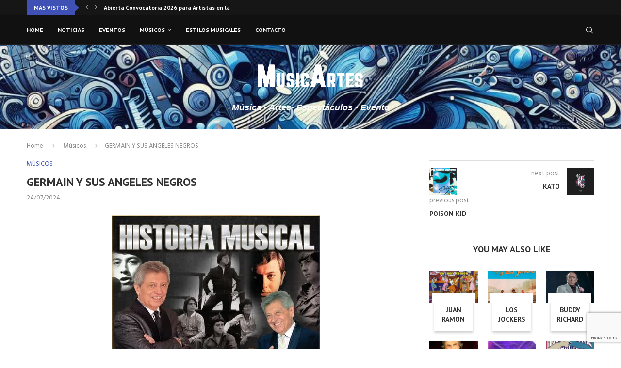

--- FILE ---
content_type: text/html; charset=UTF-8
request_url: https://musicartes.cl/musicos/GERMAINYSUSANGELESNEGROS/
body_size: 27211
content:
<!DOCTYPE html> <html lang="es" itemscope itemtype="https://schema.org/BlogPosting"> <head> <meta charset="UTF-8"> <meta http-equiv="X-UA-Compatible" content="IE=edge"> <meta name="viewport" content="width=device-width, initial-scale=1"> <link rel="profile" href="https://gmpg.org/xfn/11"/> <link rel="alternate" type="application/rss+xml" title="MusicArtes.cl RSS Feed" href="https://musicartes.cl/feed/"/> <link rel="alternate" type="application/atom+xml" title="MusicArtes.cl Atom Feed" href="https://musicartes.cl/feed/atom/"/> <link rel="pingback" href="https://musicartes.cl/xmlrpc.php"/> <!--[if lt IE 9]> <script src="https://musicartes.cl/wp-content/themes/soledad/js/html5.js"></script> <![endif]--> <meta property="og:image" content="https://musicartes.cl/wp-content/uploads/2024/07/ArtistaChileno_3289_GERMAINYSUSANGELESNEGROS.jpg"><meta property="og:image:secure_url" content="https://musicartes.cl/wp-content/uploads/2024/07/ArtistaChileno_3289_GERMAINYSUSANGELESNEGROS.jpg"><meta property="og:image:width" content="430"><meta property="og:image:height" content="430"><meta property="og:image:alt" content="musicartes.cl - Músico Chileno: GERMAIN Y SUS ANGELES NEGROS"><meta property="og:image:type" content="image/jpeg"><meta property="og:description" content="Escuchar GERMAIN Y SUS ANGELES NEGROS en Spotify - 135.069 seguidores Escuchar GERMAIN Y SUS ANGELES NEGROS en portaldisc Música de GERMAIN Y SUS ANGELES NEGROS Historia Musical2023 Escuchar Vol.12022 Escuchar Vol. 22022 Escuchar Mix de Antología 2: Déjenme Si Estoy Llorando / a Tu Recuerdo / Murió la Flor / y Volveré / Como..."><meta property="og:type" content="article"><meta property="og:locale" content="es"><meta property="og:site_name" content="MusicArtes.cl"><meta property="og:title" content="GERMAIN Y SUS ANGELES NEGROS"><meta property="og:url" content="https://musicartes.cl/musicos/GERMAINYSUSANGELESNEGROS/"><meta property="og:updated_time" content="2024-07-24T11:29:53-04:00"> <meta property="article:tag" content="mexican rock-and-roll"><meta property="article:tag" content="pop romantico"><meta property="article:published_time" content="2024-07-24T11:29:53+00:00"><meta property="article:modified_time" content="2024-07-24T11:29:53+00:00"><meta property="article:section" content="Músicos"><meta property="article:author:username" content="admin"> <meta property="twitter:partner" content="ogwp"><meta property="twitter:card" content="summary"><meta property="twitter:image" content="https://musicartes.cl/wp-content/uploads/2024/07/ArtistaChileno_3289_GERMAINYSUSANGELESNEGROS.jpg"><meta property="twitter:image:alt" content="musicartes.cl - Músico Chileno: GERMAIN Y SUS ANGELES NEGROS"><meta property="twitter:title" content="GERMAIN Y SUS ANGELES NEGROS"><meta property="twitter:description" content="Escuchar GERMAIN Y SUS ANGELES NEGROS en Spotify - 135.069 seguidores Escuchar GERMAIN Y SUS ANGELES NEGROS en portaldisc Música de GERMAIN Y SUS ANGELES NEGROS Historia Musical2023 Escuchar..."><meta property="twitter:url" content="https://musicartes.cl/musicos/GERMAINYSUSANGELESNEGROS/"> <meta itemprop="image" content="https://musicartes.cl/wp-content/uploads/2024/07/ArtistaChileno_3289_GERMAINYSUSANGELESNEGROS.jpg"><meta itemprop="name" content="GERMAIN Y SUS ANGELES NEGROS"><meta itemprop="description" content="Escuchar GERMAIN Y SUS ANGELES NEGROS en Spotify - 135.069 seguidores Escuchar GERMAIN Y SUS ANGELES NEGROS en portaldisc Música de GERMAIN Y SUS ANGELES NEGROS Historia Musical2023 Escuchar Vol.12022 Escuchar Vol. 22022 Escuchar Mix de Antología 2: Déjenme Si Estoy Llorando / a Tu Recuerdo / Murió la Flor / y Volveré / Como..."><meta itemprop="datePublished" content="2024-07-24T11:29:53+00:00"><meta itemprop="dateModified" content="2024-07-24T11:29:53+00:00"><meta itemprop="author" content="admin"> <meta property="profile:username" content="admin"> <title>GERMAIN Y SUS ANGELES NEGROS - MusicArtes.cl</title> <link rel='preconnect' href='https://fonts.googleapis.com'/> <link rel='preconnect' href='https://fonts.gstatic.com'/> <meta http-equiv='x-dns-prefetch-control' content='on'> <link rel='dns-prefetch' href='//fonts.googleapis.com'/> <link rel='dns-prefetch' href='//fonts.gstatic.com'/> <link rel='dns-prefetch' href='//s.gravatar.com'/> <link rel='dns-prefetch' href='//www.google-analytics.com'/> <meta name="description" content="Escuchar GERMAIN Y SUS ANGELES NEGROS en Spotify - 135.069 seguidores Escuchar GERMAIN Y SUS ANGELES NEGROS en portaldisc Música de GERMAIN Y SUS ANGELES NEGROS Historia Musical2023 Escuchar Vol.12022 Escuchar Vol. 22022 Escuchar Mix de Antología 2: Déjenme Si Estoy Llorando / a Tu Recuerdo / Murió la Flor&hellip;"> <meta property="article:published_time" content="2024-07-24T11:29:53-04:00"> <meta property="article:modified_time" content="2024-07-24T11:29:53-04:00"> <meta property="og:updated_time" content="2024-07-24T11:29:53-04:00"> <meta name="thumbnail" content="https://musicartes.cl/wp-content/uploads/2024/07/ArtistaChileno_3289_GERMAINYSUSANGELESNEGROS-150x150.jpg"> <meta name="robots" content="index, follow, max-snippet:-1, max-image-preview:large, max-video-preview:-1"> <link rel="canonical" href="https://musicartes.cl/musicos/GERMAINYSUSANGELESNEGROS/"> <link rel='dns-prefetch' href='//static.addtoany.com'/> <link rel='dns-prefetch' href='//www.googletagmanager.com'/> <link rel='dns-prefetch' href='//fonts.googleapis.com'/> <link rel="alternate" type="application/rss+xml" title="MusicArtes.cl &raquo; Feed" href="https://musicartes.cl/feed/"/> <link rel="alternate" type="application/rss+xml" title="MusicArtes.cl &raquo; Feed de los comentarios" href="https://musicartes.cl/comments/feed/"/> <link rel="alternate" title="oEmbed (JSON)" type="application/json+oembed" href="https://musicartes.cl/wp-json/oembed/1.0/embed?url=https%3A%2F%2Fmusicartes.cl%2Fmusicos%2FGERMAINYSUSANGELESNEGROS%2F"/> <link rel="alternate" title="oEmbed (XML)" type="text/xml+oembed" href="https://musicartes.cl/wp-json/oembed/1.0/embed?url=https%3A%2F%2Fmusicartes.cl%2Fmusicos%2FGERMAINYSUSANGELESNEGROS%2F&#038;format=xml"/> <style id='wp-img-auto-sizes-contain-inline-css' type='text/css'> img:is([sizes=auto i],[sizes^="auto," i]){contain-intrinsic-size:3000px 1500px} /*# sourceURL=wp-img-auto-sizes-contain-inline-css */ </style> <link rel='stylesheet' id='penci-folding-css' href='https://musicartes.cl/wp-content/themes/soledad/inc/elementor/assets/css/fold.css?ver=8.7.0' type='text/css' media='all'/> <link rel='stylesheet' id='wp-block-library-css' href='https://musicartes.cl/wp-includes/css/dist/block-library/style.min.css?ver=6.9' type='text/css' media='all'/> <style id='wp-block-library-theme-inline-css' type='text/css'> .wp-block-audio :where(figcaption){color:#555;font-size:13px;text-align:center}.is-dark-theme .wp-block-audio :where(figcaption){color:#ffffffa6}.wp-block-audio{margin:0 0 1em}.wp-block-code{border:1px solid #ccc;border-radius:4px;font-family:Menlo,Consolas,monaco,monospace;padding:.8em 1em}.wp-block-embed :where(figcaption){color:#555;font-size:13px;text-align:center}.is-dark-theme .wp-block-embed :where(figcaption){color:#ffffffa6}.wp-block-embed{margin:0 0 1em}.blocks-gallery-caption{color:#555;font-size:13px;text-align:center}.is-dark-theme .blocks-gallery-caption{color:#ffffffa6}:root :where(.wp-block-image figcaption){color:#555;font-size:13px;text-align:center}.is-dark-theme :root :where(.wp-block-image figcaption){color:#ffffffa6}.wp-block-image{margin:0 0 1em}.wp-block-pullquote{border-bottom:4px solid;border-top:4px solid;color:currentColor;margin-bottom:1.75em}.wp-block-pullquote :where(cite),.wp-block-pullquote :where(footer),.wp-block-pullquote__citation{color:currentColor;font-size:.8125em;font-style:normal;text-transform:uppercase}.wp-block-quote{border-left:.25em solid;margin:0 0 1.75em;padding-left:1em}.wp-block-quote cite,.wp-block-quote footer{color:currentColor;font-size:.8125em;font-style:normal;position:relative}.wp-block-quote:where(.has-text-align-right){border-left:none;border-right:.25em solid;padding-left:0;padding-right:1em}.wp-block-quote:where(.has-text-align-center){border:none;padding-left:0}.wp-block-quote.is-large,.wp-block-quote.is-style-large,.wp-block-quote:where(.is-style-plain){border:none}.wp-block-search .wp-block-search__label{font-weight:700}.wp-block-search__button{border:1px solid #ccc;padding:.375em .625em}:where(.wp-block-group.has-background){padding:1.25em 2.375em}.wp-block-separator.has-css-opacity{opacity:.4}.wp-block-separator{border:none;border-bottom:2px solid;margin-left:auto;margin-right:auto}.wp-block-separator.has-alpha-channel-opacity{opacity:1}.wp-block-separator:not(.is-style-wide):not(.is-style-dots){width:100px}.wp-block-separator.has-background:not(.is-style-dots){border-bottom:none;height:1px}.wp-block-separator.has-background:not(.is-style-wide):not(.is-style-dots){height:2px}.wp-block-table{margin:0 0 1em}.wp-block-table td,.wp-block-table th{word-break:normal}.wp-block-table :where(figcaption){color:#555;font-size:13px;text-align:center}.is-dark-theme .wp-block-table :where(figcaption){color:#ffffffa6}.wp-block-video :where(figcaption){color:#555;font-size:13px;text-align:center}.is-dark-theme .wp-block-video :where(figcaption){color:#ffffffa6}.wp-block-video{margin:0 0 1em}:root :where(.wp-block-template-part.has-background){margin-bottom:0;margin-top:0;padding:1.25em 2.375em} /*# sourceURL=/wp-includes/css/dist/block-library/theme.min.css */ </style> <style id='classic-theme-styles-inline-css' type='text/css'> /*! This file is auto-generated */ .wp-block-button__link{color:#fff;background-color:#32373c;border-radius:9999px;box-shadow:none;text-decoration:none;padding:calc(.667em + 2px) calc(1.333em + 2px);font-size:1.125em}.wp-block-file__button{background:#32373c;color:#fff;text-decoration:none} /*# sourceURL=/wp-includes/css/classic-themes.min.css */ </style> <style id='block-soledad-style-inline-css' type='text/css'> .pchead-e-block{--pcborder-cl:#dedede;--pcaccent-cl:#6eb48c}.heading1-style-1>h1,.heading1-style-2>h1,.heading2-style-1>h2,.heading2-style-2>h2,.heading3-style-1>h3,.heading3-style-2>h3,.heading4-style-1>h4,.heading4-style-2>h4,.heading5-style-1>h5,.heading5-style-2>h5{padding-bottom:8px;border-bottom:1px solid var(--pcborder-cl);overflow:hidden}.heading1-style-2>h1,.heading2-style-2>h2,.heading3-style-2>h3,.heading4-style-2>h4,.heading5-style-2>h5{border-bottom-width:0;position:relative}.heading1-style-2>h1:before,.heading2-style-2>h2:before,.heading3-style-2>h3:before,.heading4-style-2>h4:before,.heading5-style-2>h5:before{content:'';width:50px;height:2px;bottom:0;left:0;z-index:2;background:var(--pcaccent-cl);position:absolute}.heading1-style-2>h1:after,.heading2-style-2>h2:after,.heading3-style-2>h3:after,.heading4-style-2>h4:after,.heading5-style-2>h5:after{content:'';width:100%;height:2px;bottom:0;left:20px;z-index:1;background:var(--pcborder-cl);position:absolute}.heading1-style-3>h1,.heading1-style-4>h1,.heading2-style-3>h2,.heading2-style-4>h2,.heading3-style-3>h3,.heading3-style-4>h3,.heading4-style-3>h4,.heading4-style-4>h4,.heading5-style-3>h5,.heading5-style-4>h5{position:relative;padding-left:20px}.heading1-style-3>h1:before,.heading1-style-4>h1:before,.heading2-style-3>h2:before,.heading2-style-4>h2:before,.heading3-style-3>h3:before,.heading3-style-4>h3:before,.heading4-style-3>h4:before,.heading4-style-4>h4:before,.heading5-style-3>h5:before,.heading5-style-4>h5:before{width:10px;height:100%;content:'';position:absolute;top:0;left:0;bottom:0;background:var(--pcaccent-cl)}.heading1-style-4>h1,.heading2-style-4>h2,.heading3-style-4>h3,.heading4-style-4>h4,.heading5-style-4>h5{padding:10px 20px;background:#f1f1f1}.heading1-style-5>h1,.heading2-style-5>h2,.heading3-style-5>h3,.heading4-style-5>h4,.heading5-style-5>h5{position:relative;z-index:1}.heading1-style-5>h1:before,.heading2-style-5>h2:before,.heading3-style-5>h3:before,.heading4-style-5>h4:before,.heading5-style-5>h5:before{content:"";position:absolute;left:0;bottom:0;width:200px;height:50%;transform:skew(-25deg) translateX(0);background:var(--pcaccent-cl);z-index:-1;opacity:.4}.heading1-style-6>h1,.heading2-style-6>h2,.heading3-style-6>h3,.heading4-style-6>h4,.heading5-style-6>h5{text-decoration:underline;text-underline-offset:2px;text-decoration-thickness:4px;text-decoration-color:var(--pcaccent-cl)} /*# sourceURL=https://musicartes.cl/wp-content/themes/soledad/inc/block/heading-styles/build/style.min.css */ </style> <style id='global-styles-inline-css' type='text/css'> :root{--wp--preset--aspect-ratio--square: 1;--wp--preset--aspect-ratio--4-3: 4/3;--wp--preset--aspect-ratio--3-4: 3/4;--wp--preset--aspect-ratio--3-2: 3/2;--wp--preset--aspect-ratio--2-3: 2/3;--wp--preset--aspect-ratio--16-9: 16/9;--wp--preset--aspect-ratio--9-16: 9/16;--wp--preset--color--black: #000000;--wp--preset--color--cyan-bluish-gray: #abb8c3;--wp--preset--color--white: #ffffff;--wp--preset--color--pale-pink: #f78da7;--wp--preset--color--vivid-red: #cf2e2e;--wp--preset--color--luminous-vivid-orange: #ff6900;--wp--preset--color--luminous-vivid-amber: #fcb900;--wp--preset--color--light-green-cyan: #7bdcb5;--wp--preset--color--vivid-green-cyan: #00d084;--wp--preset--color--pale-cyan-blue: #8ed1fc;--wp--preset--color--vivid-cyan-blue: #0693e3;--wp--preset--color--vivid-purple: #9b51e0;--wp--preset--gradient--vivid-cyan-blue-to-vivid-purple: linear-gradient(135deg,rgb(6,147,227) 0%,rgb(155,81,224) 100%);--wp--preset--gradient--light-green-cyan-to-vivid-green-cyan: linear-gradient(135deg,rgb(122,220,180) 0%,rgb(0,208,130) 100%);--wp--preset--gradient--luminous-vivid-amber-to-luminous-vivid-orange: linear-gradient(135deg,rgb(252,185,0) 0%,rgb(255,105,0) 100%);--wp--preset--gradient--luminous-vivid-orange-to-vivid-red: linear-gradient(135deg,rgb(255,105,0) 0%,rgb(207,46,46) 100%);--wp--preset--gradient--very-light-gray-to-cyan-bluish-gray: linear-gradient(135deg,rgb(238,238,238) 0%,rgb(169,184,195) 100%);--wp--preset--gradient--cool-to-warm-spectrum: linear-gradient(135deg,rgb(74,234,220) 0%,rgb(151,120,209) 20%,rgb(207,42,186) 40%,rgb(238,44,130) 60%,rgb(251,105,98) 80%,rgb(254,248,76) 100%);--wp--preset--gradient--blush-light-purple: linear-gradient(135deg,rgb(255,206,236) 0%,rgb(152,150,240) 100%);--wp--preset--gradient--blush-bordeaux: linear-gradient(135deg,rgb(254,205,165) 0%,rgb(254,45,45) 50%,rgb(107,0,62) 100%);--wp--preset--gradient--luminous-dusk: linear-gradient(135deg,rgb(255,203,112) 0%,rgb(199,81,192) 50%,rgb(65,88,208) 100%);--wp--preset--gradient--pale-ocean: linear-gradient(135deg,rgb(255,245,203) 0%,rgb(182,227,212) 50%,rgb(51,167,181) 100%);--wp--preset--gradient--electric-grass: linear-gradient(135deg,rgb(202,248,128) 0%,rgb(113,206,126) 100%);--wp--preset--gradient--midnight: linear-gradient(135deg,rgb(2,3,129) 0%,rgb(40,116,252) 100%);--wp--preset--font-size--small: 12px;--wp--preset--font-size--medium: 20px;--wp--preset--font-size--large: 32px;--wp--preset--font-size--x-large: 42px;--wp--preset--font-size--normal: 14px;--wp--preset--font-size--huge: 42px;--wp--preset--spacing--20: 0.44rem;--wp--preset--spacing--30: 0.67rem;--wp--preset--spacing--40: 1rem;--wp--preset--spacing--50: 1.5rem;--wp--preset--spacing--60: 2.25rem;--wp--preset--spacing--70: 3.38rem;--wp--preset--spacing--80: 5.06rem;--wp--preset--shadow--natural: 6px 6px 9px rgba(0, 0, 0, 0.2);--wp--preset--shadow--deep: 12px 12px 50px rgba(0, 0, 0, 0.4);--wp--preset--shadow--sharp: 6px 6px 0px rgba(0, 0, 0, 0.2);--wp--preset--shadow--outlined: 6px 6px 0px -3px rgb(255, 255, 255), 6px 6px rgb(0, 0, 0);--wp--preset--shadow--crisp: 6px 6px 0px rgb(0, 0, 0);}:where(.is-layout-flex){gap: 0.5em;}:where(.is-layout-grid){gap: 0.5em;}body .is-layout-flex{display: flex;}.is-layout-flex{flex-wrap: wrap;align-items: center;}.is-layout-flex > :is(*, div){margin: 0;}body .is-layout-grid{display: grid;}.is-layout-grid > :is(*, div){margin: 0;}:where(.wp-block-columns.is-layout-flex){gap: 2em;}:where(.wp-block-columns.is-layout-grid){gap: 2em;}:where(.wp-block-post-template.is-layout-flex){gap: 1.25em;}:where(.wp-block-post-template.is-layout-grid){gap: 1.25em;}.has-black-color{color: var(--wp--preset--color--black) !important;}.has-cyan-bluish-gray-color{color: var(--wp--preset--color--cyan-bluish-gray) !important;}.has-white-color{color: var(--wp--preset--color--white) !important;}.has-pale-pink-color{color: var(--wp--preset--color--pale-pink) !important;}.has-vivid-red-color{color: var(--wp--preset--color--vivid-red) !important;}.has-luminous-vivid-orange-color{color: var(--wp--preset--color--luminous-vivid-orange) !important;}.has-luminous-vivid-amber-color{color: var(--wp--preset--color--luminous-vivid-amber) !important;}.has-light-green-cyan-color{color: var(--wp--preset--color--light-green-cyan) !important;}.has-vivid-green-cyan-color{color: var(--wp--preset--color--vivid-green-cyan) !important;}.has-pale-cyan-blue-color{color: var(--wp--preset--color--pale-cyan-blue) !important;}.has-vivid-cyan-blue-color{color: var(--wp--preset--color--vivid-cyan-blue) !important;}.has-vivid-purple-color{color: var(--wp--preset--color--vivid-purple) !important;}.has-black-background-color{background-color: var(--wp--preset--color--black) !important;}.has-cyan-bluish-gray-background-color{background-color: var(--wp--preset--color--cyan-bluish-gray) !important;}.has-white-background-color{background-color: var(--wp--preset--color--white) !important;}.has-pale-pink-background-color{background-color: var(--wp--preset--color--pale-pink) !important;}.has-vivid-red-background-color{background-color: var(--wp--preset--color--vivid-red) !important;}.has-luminous-vivid-orange-background-color{background-color: var(--wp--preset--color--luminous-vivid-orange) !important;}.has-luminous-vivid-amber-background-color{background-color: var(--wp--preset--color--luminous-vivid-amber) !important;}.has-light-green-cyan-background-color{background-color: var(--wp--preset--color--light-green-cyan) !important;}.has-vivid-green-cyan-background-color{background-color: var(--wp--preset--color--vivid-green-cyan) !important;}.has-pale-cyan-blue-background-color{background-color: var(--wp--preset--color--pale-cyan-blue) !important;}.has-vivid-cyan-blue-background-color{background-color: var(--wp--preset--color--vivid-cyan-blue) !important;}.has-vivid-purple-background-color{background-color: var(--wp--preset--color--vivid-purple) !important;}.has-black-border-color{border-color: var(--wp--preset--color--black) !important;}.has-cyan-bluish-gray-border-color{border-color: var(--wp--preset--color--cyan-bluish-gray) !important;}.has-white-border-color{border-color: var(--wp--preset--color--white) !important;}.has-pale-pink-border-color{border-color: var(--wp--preset--color--pale-pink) !important;}.has-vivid-red-border-color{border-color: var(--wp--preset--color--vivid-red) !important;}.has-luminous-vivid-orange-border-color{border-color: var(--wp--preset--color--luminous-vivid-orange) !important;}.has-luminous-vivid-amber-border-color{border-color: var(--wp--preset--color--luminous-vivid-amber) !important;}.has-light-green-cyan-border-color{border-color: var(--wp--preset--color--light-green-cyan) !important;}.has-vivid-green-cyan-border-color{border-color: var(--wp--preset--color--vivid-green-cyan) !important;}.has-pale-cyan-blue-border-color{border-color: var(--wp--preset--color--pale-cyan-blue) !important;}.has-vivid-cyan-blue-border-color{border-color: var(--wp--preset--color--vivid-cyan-blue) !important;}.has-vivid-purple-border-color{border-color: var(--wp--preset--color--vivid-purple) !important;}.has-vivid-cyan-blue-to-vivid-purple-gradient-background{background: var(--wp--preset--gradient--vivid-cyan-blue-to-vivid-purple) !important;}.has-light-green-cyan-to-vivid-green-cyan-gradient-background{background: var(--wp--preset--gradient--light-green-cyan-to-vivid-green-cyan) !important;}.has-luminous-vivid-amber-to-luminous-vivid-orange-gradient-background{background: var(--wp--preset--gradient--luminous-vivid-amber-to-luminous-vivid-orange) !important;}.has-luminous-vivid-orange-to-vivid-red-gradient-background{background: var(--wp--preset--gradient--luminous-vivid-orange-to-vivid-red) !important;}.has-very-light-gray-to-cyan-bluish-gray-gradient-background{background: var(--wp--preset--gradient--very-light-gray-to-cyan-bluish-gray) !important;}.has-cool-to-warm-spectrum-gradient-background{background: var(--wp--preset--gradient--cool-to-warm-spectrum) !important;}.has-blush-light-purple-gradient-background{background: var(--wp--preset--gradient--blush-light-purple) !important;}.has-blush-bordeaux-gradient-background{background: var(--wp--preset--gradient--blush-bordeaux) !important;}.has-luminous-dusk-gradient-background{background: var(--wp--preset--gradient--luminous-dusk) !important;}.has-pale-ocean-gradient-background{background: var(--wp--preset--gradient--pale-ocean) !important;}.has-electric-grass-gradient-background{background: var(--wp--preset--gradient--electric-grass) !important;}.has-midnight-gradient-background{background: var(--wp--preset--gradient--midnight) !important;}.has-small-font-size{font-size: var(--wp--preset--font-size--small) !important;}.has-medium-font-size{font-size: var(--wp--preset--font-size--medium) !important;}.has-large-font-size{font-size: var(--wp--preset--font-size--large) !important;}.has-x-large-font-size{font-size: var(--wp--preset--font-size--x-large) !important;} :where(.wp-block-post-template.is-layout-flex){gap: 1.25em;}:where(.wp-block-post-template.is-layout-grid){gap: 1.25em;} :where(.wp-block-term-template.is-layout-flex){gap: 1.25em;}:where(.wp-block-term-template.is-layout-grid){gap: 1.25em;} :where(.wp-block-columns.is-layout-flex){gap: 2em;}:where(.wp-block-columns.is-layout-grid){gap: 2em;} :root :where(.wp-block-pullquote){font-size: 1.5em;line-height: 1.6;} /*# sourceURL=global-styles-inline-css */ </style> <link rel='stylesheet' id='contact-form-7-css' href='https://musicartes.cl/wp-content/plugins/contact-form-7/includes/css/styles.css?ver=6.1.4' type='text/css' media='all'/> <link rel='stylesheet' id='penci-review-css' href='https://musicartes.cl/wp-content/plugins/penci-review/css/style.css?ver=3.4' type='text/css' media='all'/> <link rel='stylesheet' id='penci-oswald-css' href='//fonts.googleapis.com/css?family=Oswald%3A400&#038;display=swap&#038;ver=6.9' type='text/css' media='all'/> <link rel='stylesheet' id='penci-fonts-css' href='https://fonts.googleapis.com/css?family=PT+Sans%3A300%2C300italic%2C400%2C400italic%2C500%2C500italic%2C700%2C700italic%2C800%2C800italic%7CHind%3A300%2C300italic%2C400%2C400italic%2C500%2C500italic%2C600%2C600italic%2C700%2C700italic%2C800%2C800italic%26subset%3Dlatin%2Ccyrillic%2Ccyrillic-ext%2Cgreek%2Cgreek-ext%2Clatin-ext&#038;display=swap&#038;ver=8.7.0' type='text/css'/> <link rel='stylesheet' id='penci-main-style-css' href='https://musicartes.cl/wp-content/themes/soledad/main.css?ver=8.7.0' type='text/css' media='all'/> <link rel='stylesheet' id='penci-swiper-bundle-css' href='https://musicartes.cl/wp-content/themes/soledad/css/swiper-bundle.min.css?ver=8.7.0' type='text/css' media='all'/> <link rel='stylesheet' id='penci-font-awesomeold-css' href='https://musicartes.cl/wp-content/themes/soledad/css/font-awesome.4.7.0.swap.min.css?ver=4.7.0' type='text/css' media='all'/> <link rel='stylesheet' id='penci_icon-css' href='https://musicartes.cl/wp-content/themes/soledad/css/penci-icon.css?ver=8.7.0' type='text/css' media='all'/> <link rel='stylesheet' id='penci_style-css' href='https://musicartes.cl/wp-content/themes/soledad/style.css?ver=8.7.0' type='text/css' media='all'/> <link rel='stylesheet' id='penci_social_counter-css' href='https://musicartes.cl/wp-content/themes/soledad/css/social-counter.css?ver=8.7.0' type='text/css' media='all'/> <link rel='stylesheet' id='elementor-icons-css' href='https://musicartes.cl/wp-content/plugins/elementor/assets/lib/eicons/css/elementor-icons.min.css?ver=5.45.0' type='text/css' media='all'/> <link rel='stylesheet' id='elementor-frontend-css' href='https://musicartes.cl/wp-content/plugins/elementor/assets/css/frontend.min.css?ver=3.34.1' type='text/css' media='all'/> <link rel='stylesheet' id='elementor-post-9-css' href='https://musicartes.cl/wp-content/uploads/elementor/css/post-9.css?ver=1768294458' type='text/css' media='all'/> <link rel='stylesheet' id='addtoany-css' href='https://musicartes.cl/wp-content/plugins/add-to-any/addtoany.min.css?ver=1.16' type='text/css' media='all'/> <link rel='stylesheet' id='penci-recipe-css-css' href='https://musicartes.cl/wp-content/plugins/penci-recipe/css/recipe.css?ver=4.1' type='text/css' media='all'/> <link rel='stylesheet' id='elementor-gf-local-roboto-css' href='https://musicartes.cl/wp-content/uploads/elementor/google-fonts/css/roboto.css?ver=1742287758' type='text/css' media='all'/> <link rel='stylesheet' id='elementor-gf-local-robotoslab-css' href='https://musicartes.cl/wp-content/uploads/elementor/google-fonts/css/robotoslab.css?ver=1742287767' type='text/css' media='all'/> <script type="text/javascript" src="https://musicartes.cl/wp-includes/js/jquery/jquery.min.js?ver=3.7.1" id="jquery-core-js"></script> <script type="text/javascript" src="https://musicartes.cl/wp-includes/js/jquery/jquery-migrate.min.js?ver=3.4.1" id="jquery-migrate-js"></script> <script type="text/javascript" id="addtoany-core-js-before">
/* <![CDATA[ */
window.a2a_config=window.a2a_config||{};a2a_config.callbacks=[];a2a_config.overlays=[];a2a_config.templates={};a2a_localize = {
	Share: "Compartir",
	Save: "Guardar",
	Subscribe: "Suscribir",
	Email: "Correo electrónico",
	Bookmark: "Marcador",
	ShowAll: "Mostrar todo",
	ShowLess: "Mostrar menos",
	FindServices: "Encontrar servicio(s)",
	FindAnyServiceToAddTo: "Encuentra al instante cualquier servicio para añadir a",
	PoweredBy: "Funciona con",
	ShareViaEmail: "Compartir por correo electrónico",
	SubscribeViaEmail: "Suscribirse a través de correo electrónico",
	BookmarkInYourBrowser: "Añadir a marcadores de tu navegador",
	BookmarkInstructions: "Presiona «Ctrl+D» o «\u2318+D» para añadir esta página a marcadores",
	AddToYourFavorites: "Añadir a tus favoritos",
	SendFromWebOrProgram: "Enviar desde cualquier dirección o programa de correo electrónico ",
	EmailProgram: "Programa de correo electrónico",
	More: "Más&#8230;",
	ThanksForSharing: "¡Gracias por compartir!",
	ThanksForFollowing: "¡Gracias por seguirnos!"
};


//# sourceURL=addtoany-core-js-before
/* ]]> */
</script> <script type="text/javascript" defer src="https://static.addtoany.com/menu/page.js" id="addtoany-core-js"></script> <script type="text/javascript" defer src="https://musicartes.cl/wp-content/plugins/add-to-any/addtoany.min.js?ver=1.1" id="addtoany-jquery-js"></script> <script type="text/javascript" src="https://www.googletagmanager.com/gtag/js?id=GT-WPDWCRGV" id="google_gtagjs-js" async></script> <script type="text/javascript" id="google_gtagjs-js-after">
/* <![CDATA[ */
window.dataLayer = window.dataLayer || [];function gtag(){dataLayer.push(arguments);}
gtag("set","linker",{"domains":["musicartes.cl"]});
gtag("js", new Date());
gtag("set", "developer_id.dZTNiMT", true);
gtag("config", "GT-WPDWCRGV");
//# sourceURL=google_gtagjs-js-after
/* ]]> */
</script> <link rel="https://api.w.org/" href="https://musicartes.cl/wp-json/"/><link rel="alternate" title="JSON" type="application/json" href="https://musicartes.cl/wp-json/wp/v2/posts/6124"/><link rel="EditURI" type="application/rsd+xml" title="RSD" href="https://musicartes.cl/xmlrpc.php?rsd"/> <link rel='shortlink' href='https://musicartes.cl/?p=6124'/> <meta name="generator" content="Site Kit by Google 1.170.0"/> <style type="text/css"> .penci-review .penci-review-process span { background-color: #3f51b5; } .penci-review .penci-review-score-total { background-color: #3f51b5; } </style> <script>var portfolioDataJs = portfolioDataJs || [];</script><style id="penci-custom-style" type="text/css">body{ --pcbg-cl: #fff; --pctext-cl: #313131; --pcborder-cl: #dedede; --pcheading-cl: #313131; --pcmeta-cl: #888888; --pcaccent-cl: #6eb48c; --pcbody-font: 'PT Serif', serif; --pchead-font: 'Raleway', sans-serif; --pchead-wei: bold; --pcava_bdr:10px;--pcajs_fvw:470px;--pcajs_fvmw:220px; } .single.penci-body-single-style-5 #header, .single.penci-body-single-style-6 #header, .single.penci-body-single-style-10 #header, .single.penci-body-single-style-5 .pc-wrapbuilder-header, .single.penci-body-single-style-6 .pc-wrapbuilder-header, .single.penci-body-single-style-10 .pc-wrapbuilder-header { --pchd-mg: 40px; } .fluid-width-video-wrapper > div { position: absolute; left: 0; right: 0; top: 0; width: 100%; height: 100%; } .yt-video-place { position: relative; text-align: center; } .yt-video-place.embed-responsive .start-video { display: block; top: 0; left: 0; bottom: 0; right: 0; position: absolute; transform: none; } .yt-video-place.embed-responsive .start-video img { margin: 0; padding: 0; top: 50%; display: inline-block; position: absolute; left: 50%; transform: translate(-50%, -50%); width: 68px; height: auto; } .mfp-bg { top: 0; left: 0; width: 100%; height: 100%; z-index: 9999999; overflow: hidden; position: fixed; background: #0b0b0b; opacity: .8; filter: alpha(opacity=80) } .mfp-wrap { top: 0; left: 0; width: 100%; height: 100%; z-index: 9999999; position: fixed; outline: none !important; -webkit-backface-visibility: hidden } body { --pchead-font: 'PT Sans', sans-serif; } body { --pcbody-font: 'Hind', sans-serif; } p{ line-height: 1.8; } .header-slogan .header-slogan-text{ font-family: Arial, Helvetica, sans-serif; } .penci-hide-tagupdated{ display: none !important; } .header-slogan .header-slogan-text { font-weight:bold; } .header-slogan .header-slogan-text { font-size:18px; } body { --pchead-wei: 600; } .featured-area.featured-style-42 .item-inner-content, .featured-style-41 .swiper-slide, .slider-40-wrapper .nav-thumb-creative .thumb-container:after,.penci-slider44-t-item:before,.penci-slider44-main-wrapper .item, .featured-area .penci-image-holder, .featured-area .penci-slider4-overlay, .featured-area .penci-slide-overlay .overlay-link, .featured-style-29 .featured-slider-overlay, .penci-slider38-overlay{ border-radius: ; -webkit-border-radius: ; } .penci-featured-content-right:before{ border-top-right-radius: ; border-bottom-right-radius: ; } .penci-flat-overlay .penci-slide-overlay .penci-mag-featured-content:before{ border-bottom-left-radius: ; border-bottom-right-radius: ; } .container-single .post-image{ border-radius: ; -webkit-border-radius: ; } .penci-mega-post-inner, .penci-mega-thumbnail .penci-image-holder{ border-radius: ; -webkit-border-radius: ; } body.penci-body-boxed { background-image: url(https://musicartes.cl/wp-content/uploads/2024/05/diagonal_striped_brick.png); } body.penci-body-boxed { background-repeat:repeat; } body.penci-body-boxed { background-size:auto; } #header .inner-header .container { padding:30px 0; } .editor-styles-wrapper, body{ --pcaccent-cl: #3f51b5; } .penci-menuhbg-toggle:hover .lines-button:after, .penci-menuhbg-toggle:hover .penci-lines:before, .penci-menuhbg-toggle:hover .penci-lines:after,.tags-share-box.tags-share-box-s2 .post-share-plike,.penci-video_playlist .penci-playlist-title,.pencisc-column-2.penci-video_playlist .penci-video-nav .playlist-panel-item, .pencisc-column-1.penci-video_playlist .penci-video-nav .playlist-panel-item,.penci-video_playlist .penci-custom-scroll::-webkit-scrollbar-thumb, .pencisc-button, .post-entry .pencisc-button, .penci-dropcap-box, .penci-dropcap-circle, .penci-login-register input[type="submit"]:hover, .penci-ld .penci-ldin:before, .penci-ldspinner > div{ background: #3f51b5; } a, .post-entry .penci-portfolio-filter ul li a:hover, .penci-portfolio-filter ul li a:hover, .penci-portfolio-filter ul li.active a, .post-entry .penci-portfolio-filter ul li.active a, .penci-countdown .countdown-amount, .archive-box h1, .post-entry a, .container.penci-breadcrumb span a:hover,.container.penci-breadcrumb a:hover, .post-entry blockquote:before, .post-entry blockquote cite, .post-entry blockquote .author, .wpb_text_column blockquote:before, .wpb_text_column blockquote cite, .wpb_text_column blockquote .author, .penci-pagination a:hover, ul.penci-topbar-menu > li a:hover, div.penci-topbar-menu > ul > li a:hover, .penci-recipe-heading a.penci-recipe-print,.penci-review-metas .penci-review-btnbuy, .main-nav-social a:hover, .widget-social .remove-circle a:hover i, .penci-recipe-index .cat > a.penci-cat-name, #bbpress-forums li.bbp-body ul.forum li.bbp-forum-info a:hover, #bbpress-forums li.bbp-body ul.topic li.bbp-topic-title a:hover, #bbpress-forums li.bbp-body ul.forum li.bbp-forum-info .bbp-forum-content a, #bbpress-forums li.bbp-body ul.topic p.bbp-topic-meta a, #bbpress-forums .bbp-breadcrumb a:hover, #bbpress-forums .bbp-forum-freshness a:hover, #bbpress-forums .bbp-topic-freshness a:hover, #buddypress ul.item-list li div.item-title a, #buddypress ul.item-list li h4 a, #buddypress .activity-header a:first-child, #buddypress .comment-meta a:first-child, #buddypress .acomment-meta a:first-child, div.bbp-template-notice a:hover, .penci-menu-hbg .menu li a .indicator:hover, .penci-menu-hbg .menu li a:hover, #sidebar-nav .menu li a:hover, .penci-rlt-popup .rltpopup-meta .rltpopup-title:hover, .penci-video_playlist .penci-video-playlist-item .penci-video-title:hover, .penci_list_shortcode li:before, .penci-dropcap-box-outline, .penci-dropcap-circle-outline, .penci-dropcap-regular, .penci-dropcap-bold{ color: #3f51b5; } .penci-home-popular-post ul.slick-dots li button:hover, .penci-home-popular-post ul.slick-dots li.slick-active button, .post-entry blockquote .author span:after, .error-image:after, .error-404 .go-back-home a:after, .penci-header-signup-form, .woocommerce span.onsale, .woocommerce #respond input#submit:hover, .woocommerce a.button:hover, .woocommerce button.button:hover, .woocommerce input.button:hover, .woocommerce nav.woocommerce-pagination ul li span.current, .woocommerce div.product .entry-summary div[itemprop="description"]:before, .woocommerce div.product .entry-summary div[itemprop="description"] blockquote .author span:after, .woocommerce div.product .woocommerce-tabs #tab-description blockquote .author span:after, .woocommerce #respond input#submit.alt:hover, .woocommerce a.button.alt:hover, .woocommerce button.button.alt:hover, .woocommerce input.button.alt:hover, .pcheader-icon.shoping-cart-icon > a > span, #penci-demobar .buy-button, #penci-demobar .buy-button:hover, .penci-recipe-heading a.penci-recipe-print:hover,.penci-review-metas .penci-review-btnbuy:hover, .penci-review-process span, .penci-review-score-total, #navigation.menu-style-2 ul.menu ul.sub-menu:before, #navigation.menu-style-2 .menu ul ul.sub-menu:before, .penci-go-to-top-floating, .post-entry.blockquote-style-2 blockquote:before, #bbpress-forums #bbp-search-form .button, #bbpress-forums #bbp-search-form .button:hover, .wrapper-boxed .bbp-pagination-links span.current, #bbpress-forums #bbp_reply_submit:hover, #bbpress-forums #bbp_topic_submit:hover,#main .bbp-login-form .bbp-submit-wrapper button[type="submit"]:hover, #buddypress .dir-search input[type=submit], #buddypress .groups-members-search input[type=submit], #buddypress button:hover, #buddypress a.button:hover, #buddypress a.button:focus, #buddypress input[type=button]:hover, #buddypress input[type=reset]:hover, #buddypress ul.button-nav li a:hover, #buddypress ul.button-nav li.current a, #buddypress div.generic-button a:hover, #buddypress .comment-reply-link:hover, #buddypress input[type=submit]:hover, #buddypress div.pagination .pagination-links .current, #buddypress div.item-list-tabs ul li.selected a, #buddypress div.item-list-tabs ul li.current a, #buddypress div.item-list-tabs ul li a:hover, #buddypress table.notifications thead tr, #buddypress table.notifications-settings thead tr, #buddypress table.profile-settings thead tr, #buddypress table.profile-fields thead tr, #buddypress table.wp-profile-fields thead tr, #buddypress table.messages-notices thead tr, #buddypress table.forum thead tr, #buddypress input[type=submit] { background-color: #3f51b5; } .penci-pagination ul.page-numbers li span.current, #comments_pagination span { color: #fff; background: #3f51b5; border-color: #3f51b5; } .footer-instagram h4.footer-instagram-title > span:before, .woocommerce nav.woocommerce-pagination ul li span.current, .penci-pagination.penci-ajax-more a.penci-ajax-more-button:hover, .penci-recipe-heading a.penci-recipe-print:hover,.penci-review-metas .penci-review-btnbuy:hover, .home-featured-cat-content.style-14 .magcat-padding:before, .wrapper-boxed .bbp-pagination-links span.current, #buddypress .dir-search input[type=submit], #buddypress .groups-members-search input[type=submit], #buddypress button:hover, #buddypress a.button:hover, #buddypress a.button:focus, #buddypress input[type=button]:hover, #buddypress input[type=reset]:hover, #buddypress ul.button-nav li a:hover, #buddypress ul.button-nav li.current a, #buddypress div.generic-button a:hover, #buddypress .comment-reply-link:hover, #buddypress input[type=submit]:hover, #buddypress div.pagination .pagination-links .current, #buddypress input[type=submit], form.pc-searchform.penci-hbg-search-form input.search-input:hover, form.pc-searchform.penci-hbg-search-form input.search-input:focus, .penci-dropcap-box-outline, .penci-dropcap-circle-outline { border-color: #3f51b5; } .woocommerce .woocommerce-error, .woocommerce .woocommerce-info, .woocommerce .woocommerce-message { border-top-color: #3f51b5; } .penci-slider ol.penci-control-nav li a.penci-active, .penci-slider ol.penci-control-nav li a:hover, .penci-related-carousel .penci-owl-dot.active span, .penci-owl-carousel-slider .penci-owl-dot.active span{ border-color: #3f51b5; background-color: #3f51b5; } .woocommerce .woocommerce-message:before, .woocommerce form.checkout table.shop_table .order-total .amount, .woocommerce ul.products li.product .price ins, .woocommerce ul.products li.product .price, .woocommerce div.product p.price ins, .woocommerce div.product span.price ins, .woocommerce div.product p.price, .woocommerce div.product .entry-summary div[itemprop="description"] blockquote:before, .woocommerce div.product .woocommerce-tabs #tab-description blockquote:before, .woocommerce div.product .entry-summary div[itemprop="description"] blockquote cite, .woocommerce div.product .entry-summary div[itemprop="description"] blockquote .author, .woocommerce div.product .woocommerce-tabs #tab-description blockquote cite, .woocommerce div.product .woocommerce-tabs #tab-description blockquote .author, .woocommerce div.product .product_meta > span a:hover, .woocommerce div.product .woocommerce-tabs ul.tabs li.active, .woocommerce ul.cart_list li .amount, .woocommerce ul.product_list_widget li .amount, .woocommerce table.shop_table td.product-name a:hover, .woocommerce table.shop_table td.product-price span, .woocommerce table.shop_table td.product-subtotal span, .woocommerce-cart .cart-collaterals .cart_totals table td .amount, .woocommerce .woocommerce-info:before, .woocommerce div.product span.price, .penci-container-inside.penci-breadcrumb span a:hover,.penci-container-inside.penci-breadcrumb a:hover { color: #3f51b5; } .standard-content .penci-more-link.penci-more-link-button a.more-link, .penci-readmore-btn.penci-btn-make-button a, .penci-featured-cat-seemore.penci-btn-make-button a{ background-color: #3f51b5; color: #fff; } .penci-vernav-toggle:before{ border-top-color: #3f51b5; color: #fff; } @media only screen and (max-width: 767px){ .penci-top-bar{ display: none; } } .penci-top-bar, .penci-topbar-trending .penci-owl-carousel .owl-item, ul.penci-topbar-menu ul.sub-menu, div.penci-topbar-menu > ul ul.sub-menu, .pctopbar-login-btn .pclogin-sub{ background-color: #161616; } .headline-title.nticker-style-3:after{ border-color: #161616; } .headline-title { background-color: #3f51b5; } .headline-title.nticker-style-2:after, .headline-title.nticker-style-4:after{ border-color: #3f51b5; } a.penci-topbar-post-title:hover { color: #3f51b5; } a.penci-topbar-post-title { text-transform: none; } ul.penci-topbar-menu > li a:hover, div.penci-topbar-menu > ul > li a:hover { color: #3f51b5; } .penci-topbar-social a:hover { color: #3f51b5; } #penci-login-popup:before{ opacity: ; } #header .inner-header { background-color: #0b65bf; background-image: none; } #header .inner-header { background-image: url('https://musicartes.cl/wp-content/uploads/2024/05/1aadc1d5-8023-42ef-8ed5-8bd3849ba291.jpg'); } #navigation, .show-search { background: #111111; } @media only screen and (min-width: 960px){ #navigation.header-11 > .container { background: #111111; }} .header-slogan .header-slogan-text:before, .header-slogan .header-slogan-text:after{ content: none; } .navigation, .navigation.header-layout-bottom, #navigation, #navigation.header-layout-bottom { border-color: #1d1d1d; } .navigation .menu > li > a, .navigation .menu .sub-menu li a, #navigation .menu > li > a, #navigation .menu .sub-menu li a { color: #ffffff; } .navigation .menu > li > a:hover, .navigation .menu li.current-menu-item > a, .navigation .menu > li.current_page_item > a, .navigation .menu > li:hover > a, .navigation .menu > li.current-menu-ancestor > a, .navigation .menu > li.current-menu-item > a, .navigation .menu .sub-menu li a:hover, .navigation .menu .sub-menu li.current-menu-item > a, .navigation .sub-menu li:hover > a, #navigation .menu > li > a:hover, #navigation .menu li.current-menu-item > a, #navigation .menu > li.current_page_item > a, #navigation .menu > li:hover > a, #navigation .menu > li.current-menu-ancestor > a, #navigation .menu > li.current-menu-item > a, #navigation .menu .sub-menu li a:hover, #navigation .menu .sub-menu li.current-menu-item > a, #navigation .sub-menu li:hover > a { color: #3f51b5; } .navigation ul.menu > li > a:before, .navigation .menu > ul > li > a:before, #navigation ul.menu > li > a:before, #navigation .menu > ul > li > a:before { background: #3f51b5; } #navigation.menu-style-3 .menu .sub-menu:after, .navigation.menu-style-3 .menu .sub-menu:after { border-bottom-color: #111111; } #navigation.menu-style-3 .menu .sub-menu .sub-menu:after,.navigation.menu-style-3 .menu .sub-menu .sub-menu:after { border-right-color: #111111; } #navigation .menu .sub-menu, #navigation .menu .children, #navigation ul.menu > li.megamenu > ul.sub-menu { background-color: #111111; } .navigation .menu .sub-menu, #navigation .menu .children, .navigation ul.menu ul.sub-menu li > a, .navigation .menu ul ul.sub-menu li a, .navigation.menu-style-2 .menu .sub-menu, .navigation.menu-style-2 .menu .children, #navigation .menu .sub-menu, #navigation .menu .children, #navigation ul.menu ul.sub-menu li > a, #navigation .menu ul ul.sub-menu li a, #navigation.menu-style-2 .menu .sub-menu, #navigation.menu-style-2 .menu .children { border-color: #1d1d1d; } .navigation .penci-megamenu .penci-mega-child-categories a.cat-active, #navigation .penci-megamenu .penci-mega-child-categories a.cat-active { border-top-color: #1d1d1d; border-bottom-color: #1d1d1d; } .navigation ul.menu > li.megamenu > ul.sub-menu > li:before, .navigation .penci-megamenu .penci-mega-child-categories:after, #navigation ul.menu > li.megamenu > ul.sub-menu > li:before, #navigation .penci-megamenu .penci-mega-child-categories:after { background-color: #1d1d1d; } #navigation.menu-style-3 .menu .sub-menu, .navigation.menu-style-3 .menu .sub-menu, .navigation.menu-style-3 .menu .penci-dropdown-menu, #navigation.menu-style-3 .menu .children, #navigation.menu-style-3 .menu .penci-dropdown-menu, .navigation.menu-style-3 .menu .children, .penci-dropdown-menu{ border-color: #1d1d1d; } #navigation.menu-style-3 .menu .sub-menu:before, .navigation.menu-style-3 .menu .sub-menu:before{ border-bottom-color: #1d1d1d; } #navigation.menu-style-3 .menu .sub-menu .sub-menu:before, .navigation.menu-style-3 .menu .sub-menu .sub-menu:before{ border-right-color: #1d1d1d; } .navigation .penci-megamenu, #navigation .penci-megamenu .penci-mega-child-categories a.cat-active, .navigation .penci-megamenu .penci-mega-child-categories a.cat-active:before, #navigation .penci-megamenu, #navigation .penci-megamenu .penci-mega-child-categories a.cat-active, #navigation .penci-megamenu .penci-mega-child-categories a.cat-active:before { background-color: #111111; } .navigation .penci-megamenu .penci-mega-child-categories, .navigation.menu-style-2 .penci-megamenu .penci-mega-child-categories a.cat-active, #navigation .penci-megamenu .penci-mega-child-categories, #navigation.menu-style-2 .penci-megamenu .penci-mega-child-categories a.cat-active { background-color: #111111; } .navigation.menu-style-2 .penci-megamenu .penci-mega-child-categories:after, .navigation.menu-style-2 .penci-megamenu .penci-mega-child-categories a.all-style:before, .menu-style-2 .penci-megamenu .penci-content-megamenu .penci-mega-latest-posts .penci-mega-post:before, #navigation.menu-style-2 .penci-megamenu .penci-mega-child-categories:after, #navigation.menu-style-2 .penci-megamenu .penci-mega-child-categories a.all-style:before, .menu-style-2 .penci-megamenu .penci-content-megamenu .penci-mega-latest-posts .penci-mega-post:before{ background-color: #212121; } .navigation .menu ul.sub-menu li .pcmis-2 .penci-mega-post a:hover, .navigation .penci-megamenu .penci-mega-child-categories a.cat-active, .navigation .menu .penci-megamenu .penci-mega-child-categories a:hover, .navigation .menu .penci-megamenu .penci-mega-latest-posts .penci-mega-post a:hover, #navigation .menu ul.sub-menu li .pcmis-2 .penci-mega-post a:hover, #navigation .penci-megamenu .penci-mega-child-categories a.cat-active, #navigation .menu .penci-megamenu .penci-mega-child-categories a:hover, #navigation .menu .penci-megamenu .penci-mega-latest-posts .penci-mega-post a:hover { color: #3f51b5; } #navigation .penci-megamenu .penci-mega-thumbnail .mega-cat-name { background: #3f51b5; } #navigation .penci-megamenu .post-mega-title a, .pc-builder-element .navigation .penci-megamenu .penci-content-megamenu .penci-mega-latest-posts .penci-mega-post .post-mega-title a{ text-transform: none; } .header-slogan .header-slogan-text { color: #ffffff; } #navigation .menu .sub-menu li a { color: #ffffff; } #navigation .menu .sub-menu li a:hover, #navigation .menu .sub-menu li.current-menu-item > a, #navigation .sub-menu li:hover > a { color: #3f51b5; } #navigation.menu-style-2 ul.menu ul.sub-menu:before, #navigation.menu-style-2 .menu ul ul.sub-menu:before { background-color: #3f51b5; } .top-search-classes a.cart-contents, .pcheader-icon > a, #navigation .button-menu-mobile,.top-search-classes > a, #navigation #penci-header-bookmark > a { color: #ffffff; } #navigation .button-menu-mobile svg { fill: #ffffff; } .show-search form.pc-searchform input.search-input::-webkit-input-placeholder{ color: #ffffff; } .show-search form.pc-searchform input.search-input:-moz-placeholder { color: #ffffff; opacity: 1;} .show-search form.pc-searchform input.search-input::-moz-placeholder {color: #ffffff; opacity: 1; } .show-search form.pc-searchform input.search-input:-ms-input-placeholder { color: #ffffff; } .penci-search-form form input.search-input::-webkit-input-placeholder{ color: #ffffff; } .penci-search-form form input.search-input:-moz-placeholder { color: #ffffff; opacity: 1;} .penci-search-form form input.search-input::-moz-placeholder {color: #ffffff; opacity: 1; } .penci-search-form form input.search-input:-ms-input-placeholder { color: #ffffff; } .show-search form.pc-searchform input.search-input,.penci-search-form form input.search-input{ color: #ffffff; } .show-search a.close-search { color: #ffffff; } .header-search-style-overlay .show-search a.close-search { color: #ffffff; } .header-search-style-default .pcajx-search-loading.show-search .penci-search-form form button:before {border-left-color: #ffffff;} .show-search form.pc-searchform input.search-input::-webkit-input-placeholder{ color: #ffffff; } .show-search form.pc-searchform input.search-input:-moz-placeholder { color: #ffffff; opacity: 1;} .show-search form.pc-searchform input.search-input::-moz-placeholder {color: #ffffff; opacity: 1; } .show-search form.pc-searchform input.search-input:-ms-input-placeholder { color: #ffffff; } .penci-search-form form input.search-input::-webkit-input-placeholder{ color: #ffffff; } .penci-search-form form input.search-input:-moz-placeholder { color: #ffffff; opacity: 1;} .penci-search-form form input.search-input::-moz-placeholder {color: #ffffff; opacity: 1; } .penci-search-form form input.search-input:-ms-input-placeholder { color: #ffffff; } .show-search form.pc-searchform input.search-input,.penci-search-form form input.search-input{ color: #ffffff; } .home-featured-cat-content, .penci-featured-cat-seemore, .penci-featured-cat-custom-ads, .home-featured-cat-content.style-8 { margin-bottom: 10px; } .home-featured-cat-content.style-8 .penci-grid li.list-post:last-child{ margin-bottom: 0; } .home-featured-cat-content.style-3, .home-featured-cat-content.style-11{ margin-bottom: 0px; } .home-featured-cat-content.style-7{ margin-bottom: -16px; } .home-featured-cat-content.style-13{ margin-bottom: -10px; } .penci-featured-cat-seemore, .penci-featured-cat-custom-ads{ margin-top: 10px; } .penci-featured-cat-seemore.penci-seemore-style-7, .mag-cat-style-7 .penci-featured-cat-custom-ads{ margin-top: -20px; } .penci-featured-cat-seemore.penci-seemore-style-8, .mag-cat-style-8 .penci-featured-cat-custom-ads{ margin-top: -30px; } .penci-featured-cat-seemore.penci-seemore-style-13, .mag-cat-style-13 .penci-featured-cat-custom-ads{ margin-top: 10px; } .home-featured-cat-content .mag-post-box{ border-bottom: none; margin-bottom: 20px; padding-bottom: 0; } .home-featured-cat-content.style-2 .mag-post-box.first-post, .home-featured-cat-content.style-10 .mag-post-box.first-post, .home-featured-cat-content.style-8 .penci-grid li.list-post{ padding-bottom: 0; border-bottom: none; } .home-featured-cat-content.style-14 .mag-post-box, .home-featured-cat-content.style-14 .mag-post-box{ padding-bottom: 0; margin-bottom: 20px; } .penci-header-signup-form { padding-top: px; padding-bottom: px; } .penci-header-signup-form { background-color: #3f51b5; } .header-social a i, .main-nav-social a { color: #ffffff; } .header-social a:hover i, .main-nav-social a:hover, .penci-menuhbg-toggle:hover .lines-button:after, .penci-menuhbg-toggle:hover .penci-lines:before, .penci-menuhbg-toggle:hover .penci-lines:after { color: #3f51b5; } #sidebar-nav .menu li a:hover, .header-social.sidebar-nav-social a:hover i, #sidebar-nav .menu li a .indicator:hover, #sidebar-nav .menu .sub-menu li a .indicator:hover{ color: #3f51b5; } #sidebar-nav-logo:before{ background-color: #3f51b5; } .penci-slide-overlay .overlay-link { background: -moz-linear-gradient(top, rgba(255,255,255,0) 60%, #3f51b5 100%); background: -webkit-linear-gradient(top, rgba(255,255,255,0) 60%, #3f51b5 100%); background: -o-linear-gradient(top, rgba(255,255,255,0) 60%, #3f51b5 100%); background: -ms-linear-gradient(top, rgba(255,255,255,0) 60%, #3f51b5 100%); background: linear-gradient(to bottom, rgba(255,255,255,0) 60%, #3f51b5 100%); } .penci-slider4-overlay{ background: -moz-linear-gradient(left, rgba(255,255,255,0) 26%, #3f51b5 65%); background: -webkit-gradient(linear, left top, right top, color-stop(26%, #3f51b5), color-stop(65%,transparent)); background: -webkit-linear-gradient(left, rgba(255,255,255,0) 26%, #3f51b5 65%); background: -o-linear-gradient(left, rgba(255,255,255,0) 26%, #3f51b5 65%); background: -ms-linear-gradient(left, rgba(255,255,255,0) 26%, #3f51b5 65%); background: linear-gradient(to right, rgba(255,255,255,0) 26%, #3f51b5 65%); filter: progid:DXImageTransform.Microsoft.gradient( startColorstr='#3f51b5', endColorstr='#3f51b5',GradientType=1 ); } .slider-40-wrapper .list-slider-creative .item-slider-creative .img-container:before { background-color: #3f51b5; } @media only screen and (max-width: 960px){ .featured-style-4 .penci-featured-content .featured-slider-overlay, .featured-style-5 .penci-featured-content .featured-slider-overlay, .slider-40-wrapper .list-slider-creative .item-slider-creative .img-container:before { background-color: #3f51b5; } } .penci-slider38-overlay, .penci-flat-overlay .penci-slide-overlay .penci-mag-featured-content:before{ background-color: #3f51b5; } .penci-slide-overlay .overlay-link, .penci-slider38-overlay, .penci-flat-overlay .penci-slide-overlay .penci-mag-featured-content:before, .slider-40-wrapper .list-slider-creative .item-slider-creative .img-container:before { opacity: 0.9; } .penci-item-mag:hover .penci-slide-overlay .overlay-link, .featured-style-38 .item:hover .penci-slider38-overlay, .penci-flat-overlay .penci-item-mag:hover .penci-slide-overlay .penci-mag-featured-content:before { opacity: 1; } .penci-featured-content .featured-slider-overlay { opacity: ; } .slider-40-wrapper .list-slider-creative .item-slider-creative:hover .img-container:before { opacity:1; } .penci-featured-content .featured-slider-overlay, .penci-featured-content-right:before, .penci-featured-content-right .feat-text-right:before { background: #3f51b5; } .penci-43-slider-item div .featured-cat a, .penci-featured-content .feat-text .featured-cat a, .penci-mag-featured-content .cat > a.penci-cat-name, .featured-style-35 .cat > a.penci-cat-name { color: #ffffff; } .penci-mag-featured-content .cat > a.penci-cat-name:after, .penci-featured-content .cat > a.penci-cat-name:after, .featured-style-35 .cat > a.penci-cat-name:after{ border-color: #ffffff; } .penci-43-slider-item div .featured-cat a:hover, .penci-featured-content .feat-text .featured-cat a:hover, .penci-mag-featured-content .cat > a.penci-cat-name:hover, .featured-style-35 .cat > a.penci-cat-name:hover { color: #ffffff; } .featured-style-29 .featured-slider-overlay { opacity: ; } .penci-standard-cat .cat > a.penci-cat-name { color: #3f51b5; } .penci-standard-cat .cat:before, .penci-standard-cat .cat:after { background-color: #3f51b5; } .standard-content .penci-post-box-meta .penci-post-share-box a:hover, .standard-content .penci-post-box-meta .penci-post-share-box a.liked { color: #3f51b5; } .header-standard .post-entry a:hover, .header-standard .author-post span a:hover, .standard-content a, .standard-content .post-entry a, .standard-post-entry a.more-link:hover, .penci-post-box-meta .penci-box-meta a:hover, .standard-content .post-entry blockquote:before, .post-entry blockquote cite, .post-entry blockquote .author, .standard-content-special .author-quote span, .standard-content-special .format-post-box .post-format-icon i, .standard-content-special .format-post-box .dt-special a:hover, .standard-content .penci-more-link a.more-link, .standard-content .penci-post-box-meta .penci-box-meta a:hover { color: #3f51b5; } .standard-content .penci-more-link.penci-more-link-button a.more-link{ background-color: #3f51b5; color: #fff; } .standard-content-special .author-quote span:before, .standard-content-special .author-quote span:after, .standard-content .post-entry ul li:before, .post-entry blockquote .author span:after, .header-standard:after { background-color: #3f51b5; } .penci-more-link a.more-link:before, .penci-more-link a.more-link:after { border-color: #3f51b5; } .penci_grid_title a, .penci-grid li .item h2 a, .penci-masonry .item-masonry h2 a, .grid-mixed .mixed-detail h2 a, .overlay-header-box .overlay-title a { text-transform: none; } .penci-grid .cat a.penci-cat-name, .penci-masonry .cat a.penci-cat-name, .penci-featured-infor .cat a.penci-cat-name, .grid-mixed .cat a.penci-cat-name, .overlay-header-box .cat a.penci-cat-name { text-transform: uppercase; } .penci-featured-infor .cat a.penci-cat-name, .penci-grid .cat a.penci-cat-name, .penci-masonry .cat a.penci-cat-name, .penci-featured-infor .cat a.penci-cat-name { color: #3f51b5; } .penci-featured-infor .cat a.penci-cat-name:after, .penci-grid .cat a.penci-cat-name:after, .penci-masonry .cat a.penci-cat-name:after, .penci-featured-infor .cat a.penci-cat-name:after{ border-color: #3f51b5; } .penci-post-share-box a.liked, .penci-post-share-box a:hover { color: #3f51b5; } .overlay-post-box-meta .overlay-share a:hover, .overlay-author a:hover, .penci-grid .standard-content-special .format-post-box .dt-special a:hover, .grid-post-box-meta span a:hover, .grid-post-box-meta span a.comment-link:hover, .penci-grid .standard-content-special .author-quote span, .penci-grid .standard-content-special .format-post-box .post-format-icon i, .grid-mixed .penci-post-box-meta .penci-box-meta a:hover { color: #3f51b5; } .penci-grid .standard-content-special .author-quote span:before, .penci-grid .standard-content-special .author-quote span:after, .grid-header-box:after, .list-post .header-list-style:after { background-color: #3f51b5; } .penci-grid .post-box-meta span:after, .penci-masonry .post-box-meta span:after { border-color: #3f51b5; } .penci-readmore-btn.penci-btn-make-button a{ background-color: #3f51b5; color: #fff; } .penci-grid li.typography-style .overlay-typography { opacity: ; } .penci-grid li.typography-style:hover .overlay-typography { opacity: ; } .penci-grid li.typography-style .item .main-typography h2 a:hover { color: #3f51b5; } .penci-grid li.typography-style .grid-post-box-meta span a:hover { color: #3f51b5; } .overlay-header-box .cat > a.penci-cat-name:hover { color: #3f51b5; } .penci-sidebar-content .widget, .penci-sidebar-content.pcsb-boxed-whole { margin-bottom: 40px; } .penci-sidebar-content.style-25 .widget-title span{--pcheading-cl:#3f51b5;} .penci-sidebar-content.style-29 .widget-title > span,.penci-sidebar-content.style-26 .widget-title,.penci-sidebar-content.style-30 .widget-title{--pcborder-cl:#3f51b5;} .penci-sidebar-content.style-24 .widget-title>span, .penci-sidebar-content.style-23 .widget-title>span, .penci-sidebar-content.style-29 .widget-title > span, .penci-sidebar-content.style-22 .widget-title,.penci-sidebar-content.style-21 .widget-title span{--pcaccent-cl:#3f51b5;} .penci-sidebar-content .penci-border-arrow .inner-arrow, .penci-sidebar-content.style-4 .penci-border-arrow .inner-arrow:before, .penci-sidebar-content.style-4 .penci-border-arrow .inner-arrow:after, .penci-sidebar-content.style-5 .penci-border-arrow, .penci-sidebar-content.style-7 .penci-border-arrow, .penci-sidebar-content.style-9 .penci-border-arrow{ border-color: #3f51b5; } .penci-sidebar-content .penci-border-arrow:before { border-top-color: #3f51b5; } .penci-sidebar-content.style-16 .penci-border-arrow:after{ background-color: #3f51b5; } .penci-sidebar-content.style-7 .penci-border-arrow .inner-arrow:before, .penci-sidebar-content.style-9 .penci-border-arrow .inner-arrow:before { background-color: #3f51b5; } .penci-sidebar-content.style-24 .widget-title>span, .penci-sidebar-content.style-23 .widget-title>span, .penci-sidebar-content.style-22 .widget-title{--pcborder-cl:#3f51b5;} .penci-sidebar-content .penci-border-arrow:after { border-color: #3f51b5; } .penci-sidebar-content.style-21, .penci-sidebar-content.style-22, .penci-sidebar-content.style-23, .penci-sidebar-content.style-28 .widget-title, .penci-sidebar-content.style-29 .widget-title, .penci-sidebar-content.style-29 .widget-title, .penci-sidebar-content.style-24{ --pcheading-cl: #3f51b5; } .penci-sidebar-content.style-25 .widget-title span, .penci-sidebar-content.style-30 .widget-title > span, .penci-sidebar-content .penci-border-arrow .inner-arrow { color: #3f51b5; } .penci-sidebar-content .penci-border-arrow:after { content: none; display: none; } .penci-sidebar-content .widget-title{ margin-left: 0; margin-right: 0; margin-top: 0; } .penci-sidebar-content .penci-border-arrow:before{ bottom: -6px; border-width: 6px; margin-left: -6px; } .penci-sidebar-content .penci-border-arrow:before, .penci-sidebar-content.style-2 .penci-border-arrow:after { content: none; display: none; } .penci-video_playlist .penci-video-playlist-item .penci-video-title:hover,.widget ul.side-newsfeed li .side-item .side-item-text h4 a:hover, .widget a:hover, .penci-sidebar-content .widget-social a:hover span, .widget-social a:hover span, .penci-tweets-widget-content .icon-tweets, .penci-tweets-widget-content .tweet-intents a, .penci-tweets-widget-content .tweet-intents span:after, .widget-social.remove-circle a:hover i , #wp-calendar tbody td a:hover, .penci-video_playlist .penci-video-playlist-item .penci-video-title:hover, .widget ul.side-newsfeed li .side-item .side-item-text .side-item-meta a:hover{ color: #3f51b5; } .widget .tagcloud a:hover, .widget-social a:hover i, .widget input[type="submit"]:hover,.penci-user-logged-in .penci-user-action-links a:hover,.penci-button:hover, .widget button[type="submit"]:hover { color: #fff; background-color: #3f51b5; border-color: #3f51b5; } .about-widget .about-me-heading:before { border-color: #3f51b5; } .penci-tweets-widget-content .tweet-intents-inner:before, .penci-tweets-widget-content .tweet-intents-inner:after, .pencisc-column-1.penci-video_playlist .penci-video-nav .playlist-panel-item, .penci-video_playlist .penci-custom-scroll::-webkit-scrollbar-thumb, .penci-video_playlist .penci-playlist-title { background-color: #3f51b5; } .penci-owl-carousel.penci-tweets-slider .penci-owl-dots .penci-owl-dot.active span, .penci-owl-carousel.penci-tweets-slider .penci-owl-dots .penci-owl-dot:hover span { border-color: #3f51b5; background-color: #3f51b5; } #widget-area { padding: 30px 0; } ul.footer-socials li a span { text-transform: none; } .footer-subscribe .widget .mc4wp-form input[type="submit"] { background-color: #111111; } .footer-subscribe .widget .mc4wp-form input[type="submit"]:hover { background-color: #3f51b5; } .footer-widget-wrapper .penci-tweets-widget-content .icon-tweets, .footer-widget-wrapper .penci-tweets-widget-content .tweet-intents a, .footer-widget-wrapper .penci-tweets-widget-content .tweet-intents span:after, .footer-widget-wrapper .widget ul.side-newsfeed li .side-item .side-item-text h4 a:hover, .footer-widget-wrapper .widget a:hover, .footer-widget-wrapper .widget-social a:hover span, .footer-widget-wrapper a:hover, .footer-widget-wrapper .widget-social.remove-circle a:hover i, .footer-widget-wrapper .widget ul.side-newsfeed li .side-item .side-item-text .side-item-meta a:hover{ color: #3f51b5; } .footer-widget-wrapper .widget .tagcloud a:hover, .footer-widget-wrapper .widget-social a:hover i, .footer-widget-wrapper .mc4wp-form input[type="submit"]:hover, .footer-widget-wrapper .widget input[type="submit"]:hover,.footer-widget-wrapper .penci-user-logged-in .penci-user-action-links a:hover, .footer-widget-wrapper .widget button[type="submit"]:hover { color: #fff; background-color: #3f51b5; border-color: #3f51b5; } .footer-widget-wrapper .about-widget .about-me-heading:before { border-color: #3f51b5; } .footer-widget-wrapper .penci-tweets-widget-content .tweet-intents-inner:before, .footer-widget-wrapper .penci-tweets-widget-content .tweet-intents-inner:after { background-color: #3f51b5; } .footer-widget-wrapper .penci-owl-carousel.penci-tweets-slider .penci-owl-dots .penci-owl-dot.active span, .footer-widget-wrapper .penci-owl-carousel.penci-tweets-slider .penci-owl-dots .penci-owl-dot:hover span { border-color: #3f51b5; background: #3f51b5; } ul.footer-socials li a i { color: #616161; border-color: #616161; } ul.footer-socials li a:hover i { background-color: #3f51b5; border-color: #3f51b5; } ul.footer-socials li a:hover i { color: #3f51b5; } ul.footer-socials li a span { color: #666666; } ul.footer-socials li a:hover span { color: #3f51b5; } .footer-socials-section, .penci-footer-social-moved{ border-color: #212121; } #footer-section, .penci-footer-social-moved{ background-color: #111111; } #footer-section .footer-menu li a:hover { color: #3f51b5; } #footer-section, #footer-copyright * { color: #666666; } #footer-section .go-to-top i, #footer-section .go-to-top-parent span { color: #666666; } .penci-go-to-top-floating { background-color: #3f51b5; } #footer-section a { color: #3f51b5; } .comment-content a, .container-single .post-entry a, .container-single .format-post-box .dt-special a:hover, .container-single .author-quote span, .container-single .author-post span a:hover, .post-entry blockquote:before, .post-entry blockquote cite, .post-entry blockquote .author, .wpb_text_column blockquote:before, .wpb_text_column blockquote cite, .wpb_text_column blockquote .author, .post-pagination a:hover, .author-content h5 a:hover, .author-content .author-social:hover, .item-related h3 a:hover, .container-single .format-post-box .post-format-icon i, .container.penci-breadcrumb.single-breadcrumb span a:hover,.container.penci-breadcrumb.single-breadcrumb a:hover, .penci_list_shortcode li:before, .penci-dropcap-box-outline, .penci-dropcap-circle-outline, .penci-dropcap-regular, .penci-dropcap-bold, .header-standard .post-box-meta-single .author-post span a:hover{ color: #3f51b5; } .container-single .standard-content-special .format-post-box, ul.slick-dots li button:hover, ul.slick-dots li.slick-active button, .penci-dropcap-box-outline, .penci-dropcap-circle-outline { border-color: #3f51b5; } ul.slick-dots li button:hover, ul.slick-dots li.slick-active button, #respond h3.comment-reply-title span:before, #respond h3.comment-reply-title span:after, .post-box-title:before, .post-box-title:after, .container-single .author-quote span:before, .container-single .author-quote span:after, .post-entry blockquote .author span:after, .post-entry blockquote .author span:before, .post-entry ul li:before, #respond #submit:hover, div.wpforms-container .wpforms-form.wpforms-form input[type=submit]:hover, div.wpforms-container .wpforms-form.wpforms-form button[type=submit]:hover, div.wpforms-container .wpforms-form.wpforms-form .wpforms-page-button:hover, .wpcf7 input[type="submit"]:hover, .widget_wysija input[type="submit"]:hover, .post-entry.blockquote-style-2 blockquote:before,.tags-share-box.tags-share-box-s2 .post-share-plike, .penci-dropcap-box, .penci-dropcap-circle, .penci-ldspinner > div{ background-color: #3f51b5; } .container-single .post-entry .post-tags a:hover { color: #fff; border-color: #3f51b5; background-color: #3f51b5; } .container-single .penci-standard-cat .cat > a.penci-cat-name { color: #3f51b5; } .container-single .penci-standard-cat .cat:before, .container-single .penci-standard-cat .cat:after { background-color: #3f51b5; } .container-single .single-post-title { text-transform: none; } .container-single .single-post-title { } .container-single .cat a.penci-cat-name { text-transform: uppercase; } .list-post .header-list-style:after, .grid-header-box:after, .penci-overlay-over .overlay-header-box:after, .home-featured-cat-content .first-post .magcat-detail .mag-header:after { content: none; } .list-post .header-list-style, .grid-header-box, .penci-overlay-over .overlay-header-box, .home-featured-cat-content .first-post .magcat-detail .mag-header{ padding-bottom: 0; } .grid-header-box,.header-list-style{ text-align: center } .grid-header-box:after, .header-list-style:after, .grid-mixed .grid-header-box:after, .container .penci-grid li.magazine-layout .grid-header-box:after, .list-post .header-list-style:after, .penci-layout-boxed-1 .list-boxed-post .header-list-style:after, .penci-layout-standard-boxed-1 .list-boxed-post .header-list-style:after, .penci-layout-classic-boxed-1 .list-boxed-post .header-list-style:after, .list-post.list-boxed-post .header-list-style:after{ left: 50%; margin-left: -30px; } .penci-featured-infor .item-content, .penci-grid li .item .item-content, .penci-masonry .item-masonry .item-content, .penci-grid .mixed-detail .item-content{ text-align: center; } .penci-post-box-meta.penci-post-box-grid{ text-align: center; } .header-standard-wrapper, .penci-author-img-wrapper .author{justify-content: start;} .penci-body-single-style-16 .container.penci-breadcrumb, .penci-body-single-style-11 .penci-breadcrumb, .penci-body-single-style-12 .penci-breadcrumb, .penci-body-single-style-14 .penci-breadcrumb, .penci-body-single-style-16 .penci-breadcrumb, .penci-body-single-style-17 .penci-breadcrumb, .penci-body-single-style-18 .penci-breadcrumb, .penci-body-single-style-19 .penci-breadcrumb, .penci-body-single-style-22 .container.penci-breadcrumb, .penci-body-single-style-22 .container-single .header-standard, .penci-body-single-style-22 .container-single .post-box-meta-single, .penci-single-style-12 .container.penci-breadcrumb, .penci-body-single-style-11 .container.penci-breadcrumb, .penci-single-style-21 .single-breadcrumb,.penci-single-style-6 .single-breadcrumb, .penci-single-style-5 .single-breadcrumb, .penci-single-style-4 .single-breadcrumb, .penci-single-style-3 .single-breadcrumb, .penci-single-style-9 .single-breadcrumb, .penci-single-style-7 .single-breadcrumb{ text-align: left; } .penci-single-style-12 .container.penci-breadcrumb, .penci-body-single-style-11 .container.penci-breadcrumb, .container-single .header-standard, .container-single .post-box-meta-single { text-align: left; } .rtl .container-single .header-standard,.rtl .container-single .post-box-meta-single { text-align: right; } .container-single .post-pagination h5 { text-transform: none; } #respond h3.comment-reply-title span:before, #respond h3.comment-reply-title span:after, .post-box-title:before, .post-box-title:after { content: none; display: none; } .container-single .post-share a:hover, .container-single .post-share a.liked, .page-share .post-share a:hover { color: #3f51b5; } .tags-share-box.tags-share-box-2_3 .post-share .count-number-like, .post-share .count-number-like { color: #3f51b5; } .footer-instagram-html h4.footer-instagram-title>span:before{ content: none; display: none; } ul.homepage-featured-boxes .penci-fea-in:hover h4 span { color: #3f51b5; } .penci-home-popular-post .item-related h3 a:hover { color: #3f51b5; } .penci-homepage-title.style-30 .inner-arrow > span, .penci-homepage-title.style-21,.penci-homepage-title.style-28{ --pcaccent-cl: #3f51b5 } .penci-homepage-title.style-25 .inner-arrow, .penci-homepage-title.style-25 .widget-title, .penci-homepage-title.style-23 .inner-arrow > span:before, .penci-homepage-title.style-24 .inner-arrow > span:before, .penci-homepage-title.style-23 .inner-arrow > a:before, .penci-homepage-title.style-24 .inner-arrow > a:before, .penci-homepage-title.style-14 .inner-arrow:before, .penci-homepage-title.style-11 .inner-arrow, .penci-homepage-title.style-12 .inner-arrow, .penci-homepage-title.style-13 .inner-arrow, .penci-homepage-title .inner-arrow, .penci-homepage-title.style-15 .inner-arrow{ background-color: #3f51b5; } .penci-border-arrow.penci-homepage-title.style-2:after{ border-top-color: #3f51b5; } .penci-homepage-title.style-25 .inner-arrow { --pcheading-cl: #3f51b5; } .penci-homepage-title.style-22 .inner-arrow:after, .penci-homepage-title.style-23 .inner-arrow > span:after, .penci-homepage-title.style-24 .inner-arrow > span:after, .penci-homepage-title.style-23 .inner-arrow > a:after, .penci-homepage-title.style-24 .inner-arrow > a:after, .penci-border-arrow.penci-homepage-title:after { background-color: #3f51b5; } .penci-homepage-title.style-21 .inner-arrow{--pcheading-cl:#3f51b5;} .penci-homepage-title.style-26 .inner-arrow,.penci-homepage-title.style-30 .inner-arrow{--pcborder-cl:#3f51b5;} .penci-homepage-title.style-24 .inner-arrow>span, .penci-homepage-title.style-23 .inner-arrow>span, .penci-homepage-title.style-24 .inner-arrow>a, .penci-homepage-title.style-23 .inner-arrow>a, .penci-homepage-title.style-29 .inner-arrow > span, .penci-homepage-title.style-22,.penci-homepage-title.style-21 .inner-arrow span{--pcaccent-cl:#3f51b5;} .penci-border-arrow.penci-homepage-title .inner-arrow, .penci-homepage-title.style-4 .inner-arrow:before, .penci-homepage-title.style-4 .inner-arrow:after, .penci-homepage-title.style-7, .penci-homepage-title.style-9 { border-color: #3f51b5; } .penci-border-arrow.penci-homepage-title:before { border-top-color: #3f51b5; } .penci-homepage-title.style-5, .penci-homepage-title.style-7{ border-color: #3f51b5; } .penci-homepage-title.style-16.penci-border-arrow:after{ background-color: #3f51b5; } .penci-homepage-title.style-10, .penci-homepage-title.style-12, .penci-border-arrow.penci-homepage-title.style-5 .inner-arrow{ border-bottom-color: #3f51b5; } .penci-homepage-title.style-5{ border-color: #3f51b5; } .penci-homepage-title.style-7 .inner-arrow:before, .penci-homepage-title.style-9 .inner-arrow:before{ background-color: #3f51b5; } .penci-homepage-title.style-21 .inner-arrow, .penci-homepage-title.style-22, .penci-homepage-title.style-23, .penci-homepage-title.style-28, .penci-homepage-title.style-24{ --pcheading-cl: #ffffff; } .penci-homepage-title.style-25 .inner-arrow > span,.penci-homepage-title.style-25 .inner-arrow > a, .penci-homepage-title.style-30 .inner-arrow > span, .penci-homepage-title.style-29 .inner-arrow span, .penci-homepage-title .inner-arrow, .penci-homepage-title.penci-magazine-title .inner-arrow a { color: #ffffff; } .penci-homepage-title:after { content: none; display: none; } .penci-homepage-title { margin-left: 0; margin-right: 0; margin-top: 0; } .penci-homepage-title:before { bottom: -6px; border-width: 6px; margin-left: -6px; } .rtl .penci-homepage-title:before { bottom: -6px; border-width: 6px; margin-right: -6px; margin-left: 0; } .penci-homepage-title.penci-magazine-title:before{ left: 25px; } .rtl .penci-homepage-title.penci-magazine-title:before{ right: 25px; left:auto; } .penci-homepage-title:before, .penci-border-arrow.penci-homepage-title.style-2:after { content: none; display: none; } .home-featured-cat-content .magcat-detail h3 a:hover { color: #3f51b5; } .home-featured-cat-content .grid-post-box-meta span a:hover { color: #3f51b5; } .home-featured-cat-content .first-post .magcat-detail .mag-header:after { background: #3f51b5; } .penci-slider ol.penci-control-nav li a.penci-active, .penci-slider ol.penci-control-nav li a:hover { border-color: #3f51b5; background: #3f51b5; } .home-featured-cat-content .mag-photo .mag-overlay-photo { opacity: ; } .home-featured-cat-content .mag-photo:hover .mag-overlay-photo { opacity: ; } .inner-item-portfolio:hover .penci-portfolio-thumbnail a:after { opacity: ; } .grid-post-box-meta, .header-standard .author-post, .penci-post-box-meta .penci-box-meta, .overlay-header-box .overlay-author, .post-box-meta-single, .tags-share-box{ font-size: 13px; } .penci-block-vc .penci-border-arrow .inner-arrow, .penci-block-vc.style-4 .penci-border-arrow .inner-arrow:before, .penci-block-vc.style-4 .penci-border-arrow .inner-arrow:after, .penci-block-vc.style-5 .penci-border-arrow, .penci-block-vc.style-7 .penci-border-arrow, .penci-block-vc.style-9 .penci-border-arrow { border-color: #3f51b5; } .penci-block-vc .penci-border-arrow:before { border-top-color: #3f51b5; } .penci-block-vc .style-7.penci-border-arrow .inner-arrow:before, .penci-block-vc.style-9 .penci-border-arrow .inner-arrow:before { background-color: #3f51b5; } .penci-block-vc .penci-border-arrow:after { border-color: #3f51b5; } .penci-block-vc .penci-border-arrow .inner-arrow { color: #3f51b5; } .penci-block-vc .penci-border-arrow:after { content: none; display: none; } .penci-block-vc .widget-title{ margin-left: 0; margin-right: 0; margin-top: 0; } .penci-block-vc .penci-border-arrow:before{ bottom: -6px; border-width: 6px; margin-left: -6px; } .penci-block-vc .penci-border-arrow:before, .penci-block-vc .style-2.penci-border-arrow:after { content: none; display: none; } body { --pcdm_btnbg: rgba(0, 0, 0, .1); --pcdm_btnd: #666; --pcdm_btndbg: #fff; --pcdm_btnn: var(--pctext-cl); --pcdm_btnnbg: var(--pcbg-cl); } body.pcdm-enable { --pcbg-cl: #000000; --pcbg-l-cl: #1a1a1a; --pcbg-d-cl: #000000; --pctext-cl: #fff; --pcborder-cl: #313131; --pcborders-cl: #3c3c3c; --pcheading-cl: rgba(255,255,255,0.9); --pcmeta-cl: #999999; --pcl-cl: #fff; --pclh-cl: #3f51b5; --pcaccent-cl: #3f51b5; background-color: var(--pcbg-cl); color: var(--pctext-cl); } body.pcdark-df.pcdm-enable.pclight-mode { --pcbg-cl: #fff; --pctext-cl: #313131; --pcborder-cl: #dedede; --pcheading-cl: #313131; --pcmeta-cl: #888888; --pcaccent-cl: #3f51b5; }</style> <link rel="shortcut icon" href="https://musicartes.cl/wp-content/uploads/2024/05/android-chrome-192x192-1.png" type="image/x-icon"/> <link rel="apple-touch-icon" sizes="180x180" href="https://musicartes.cl/wp-content/uploads/2024/05/android-chrome-192x192-1.png"> <script>
var penciBlocksArray=[];
var portfolioDataJs = portfolioDataJs || [];var PENCILOCALCACHE = {};
		(function () {
				"use strict";
		
				PENCILOCALCACHE = {
					data: {},
					remove: function ( ajaxFilterItem ) {
						delete PENCILOCALCACHE.data[ajaxFilterItem];
					},
					exist: function ( ajaxFilterItem ) {
						return PENCILOCALCACHE.data.hasOwnProperty( ajaxFilterItem ) && PENCILOCALCACHE.data[ajaxFilterItem] !== null;
					},
					get: function ( ajaxFilterItem ) {
						return PENCILOCALCACHE.data[ajaxFilterItem];
					},
					set: function ( ajaxFilterItem, cachedData ) {
						PENCILOCALCACHE.remove( ajaxFilterItem );
						PENCILOCALCACHE.data[ajaxFilterItem] = cachedData;
					}
				};
			}
		)();function penciBlock() {
		    this.atts_json = '';
		    this.content = '';
		}</script> <script type="application/ld+json">{
    "@context": "https:\/\/schema.org\/",
    "@type": "organization",
    "@id": "#organization",
    "logo": {
        "@type": "ImageObject",
        "url": "https:\/\/musicartes.cl\/wp-content\/uploads\/2024\/05\/template.png"
    },
    "url": "https:\/\/musicartes.cl\/",
    "name": "MusicArtes.cl",
    "description": "M&uacute;sica y artes"
}</script><script type="application/ld+json">{
    "@context": "https:\/\/schema.org\/",
    "@type": "WebSite",
    "name": "MusicArtes.cl",
    "alternateName": "M&uacute;sica y artes",
    "url": "https:\/\/musicartes.cl\/"
}</script><script type="application/ld+json">{
    "@context": "https:\/\/schema.org\/",
    "@type": "BlogPosting",
    "headline": "GERMAIN Y SUS ANGELES NEGROS",
    "description": "Escuchar GERMAIN Y SUS ANGELES NEGROS en Spotify &#8211; 135.069 seguidores Escuchar GERMAIN Y SUS ANGELES NEGROS en portaldisc M\u00fasica de GERMAIN Y SUS ANGELES&hellip;",
    "datePublished": "2024-07-24T11:29:53-04:00",
    "datemodified": "2024-07-24T11:29:53-04:00",
    "mainEntityOfPage": "https:\/\/musicartes.cl\/musicos\/GERMAINYSUSANGELESNEGROS\/",
    "image": {
        "@type": "ImageObject",
        "url": "https:\/\/musicartes.cl\/wp-content\/uploads\/2024\/07\/ArtistaChileno_3289_GERMAINYSUSANGELESNEGROS.jpg",
        "width": 430,
        "height": 430
    },
    "publisher": {
        "@type": "Organization",
        "name": "MusicArtes.cl",
        "logo": {
            "@type": "ImageObject",
            "url": "https:\/\/musicartes.cl\/wp-content\/uploads\/2024\/05\/template.png"
        }
    },
    "author": {
        "@type": "Person",
        "@id": "#person-admin",
        "name": "admin",
        "url": "https:\/\/musicartes.cl\/author\/admin\/"
    }
}</script><script type="application/ld+json">{
    "@context": "https:\/\/schema.org\/",
    "@type": "BreadcrumbList",
    "itemListElement": [
        {
            "@type": "ListItem",
            "position": 1,
            "item": {
                "@id": "https:\/\/musicartes.cl",
                "name": "Home"
            }
        },
        {
            "@type": "ListItem",
            "position": 2,
            "item": {
                "@id": "https:\/\/musicartes.cl\/category\/musicos\/",
                "name": "M\u00fasicos"
            }
        },
        {
            "@type": "ListItem",
            "position": 3,
            "item": {
                "@id": "https:\/\/musicartes.cl\/musicos\/GERMAINYSUSANGELESNEGROS\/",
                "name": "GERMAIN Y SUS ANGELES NEGROS"
            }
        }
    ]
}</script><meta name="generator" content="Elementor 3.34.1; features: additional_custom_breakpoints; settings: css_print_method-external, google_font-enabled, font_display-swap"> <style> .e-con.e-parent:nth-of-type(n+4):not(.e-lazyloaded):not(.e-no-lazyload), .e-con.e-parent:nth-of-type(n+4):not(.e-lazyloaded):not(.e-no-lazyload) * { background-image: none !important; } @media screen and (max-height: 1024px) { .e-con.e-parent:nth-of-type(n+3):not(.e-lazyloaded):not(.e-no-lazyload), .e-con.e-parent:nth-of-type(n+3):not(.e-lazyloaded):not(.e-no-lazyload) * { background-image: none !important; } } @media screen and (max-height: 640px) { .e-con.e-parent:nth-of-type(n+2):not(.e-lazyloaded):not(.e-no-lazyload), .e-con.e-parent:nth-of-type(n+2):not(.e-lazyloaded):not(.e-no-lazyload) * { background-image: none !important; } } </style> <style type="text/css"> .penci-recipe-tagged .prt-icon span, .penci-recipe-action-buttons .penci-recipe-button:hover{ background-color:#3f51b5; } </style> 
</head> <body class="wp-singular post-template-default single single-post postid-6124 single-format-standard wp-theme-soledad penci-disable-desc-collapse soledad-ver-8-7-0 pclight-mode penci-show-pthumb pcmn-drdw-style-slide_down pchds-default elementor-default elementor-kit-9"> <div id="soledad_wrapper" class="wrapper-boxed header-style-header-1 header-search-style-default"> <div class="penci-header-wrap"><div class="penci-top-bar no-social"> <div class="container"> <div class="penci-headline" role="navigation" itemscope itemtype="https://schema.org/SiteNavigationElement"> <div class="pctopbar-item penci-topbar-trending"> <span class="headline-title nticker-style-2">Más vistos</span> <span class="penci-trending-nav"> <a class="penci-slider-prev" href="#" aria-label="Previous"><i class="penci-faicon fa fa-angle-left"></i></a> <a class="penci-slider-next" href="#" aria-label="Next"><i class="penci-faicon fa fa-angle-right"></i></a> </span> <div class="pcdfswiper swiper penci-owl-carousel penci-owl-carousel-slider penci-headline-posts" data-auto="true" data-nav="false" data-autotime="3000" data-speed="200" data-anim="slideInUp"> <div class="swiper-wrapper"> <div class="swiper-slide"> <a class="penci-topbar-post-title" href="https://musicartes.cl/eventos/llega-la-1-feria-araucania-patrimonio-artesanal-de-la-region/">¡Llega la 1° Feria Araucanía: Patrimonio Artesanal de...</a> </div> <div class="swiper-slide"> <a class="penci-topbar-post-title" href="https://musicartes.cl/eventos/abierta-convocatoria-2026-para-artistas-en-la-sala-de-exposiciones-de-la-universidad-catolica-de-temuco/">Abierta Convocatoria 2026 para Artistas en la Sala...</a> </div> <div class="swiper-slide"> <a class="penci-topbar-post-title" href="https://musicartes.cl/eventos/atencion-artistas-visuales-abiertas-las-bases-para-el-premio-apech-jose-balmes-2025/">¡Atención artistas visuales! Abiertas las BASES para el...</a> </div> <div class="swiper-slide"> <a class="penci-topbar-post-title" href="https://musicartes.cl/eventos/la-fundacion-de-orquestas-juveniles-e-infantiles-de-chile-foji/">La Fundacion de Orquestas Juveniles e Infantiles de...</a> </div> <div class="swiper-slide"> <a class="penci-topbar-post-title" href="https://musicartes.cl/noticias/esculturas-de-la-chilena-rebeca-matte-en-galeria-de-arte-palacio-pitti-de-florencia-italia/">Esculturas de la chilena Rebeca Matte en Galería...</a> </div> <div class="swiper-slide"> <a class="penci-topbar-post-title" href="https://musicartes.cl/eventos/los-tetas-el-regreso-de-los-pioneros-del-funk-chileno-en-lollapalooza-chile-2025/">Los Tetas: El regreso de los pioneros del...</a> </div> <div class="swiper-slide"> <a class="penci-topbar-post-title" href="https://musicartes.cl/noticias/julia-toro-un-homenaje-a-la-creatividad-en-las-artes-chilenas/">Julia Toro: Un Homenaje a la Creatividad en...</a> </div> <div class="swiper-slide"> <a class="penci-topbar-post-title" href="https://musicartes.cl/eventos/lollapalooza-chile-2025-todo-lo-que-debes-saber-para-el-domingo-23-de-marzo/">Lollapalooza Chile 2025: Todo lo que Debes Saber...</a> </div> <div class="swiper-slide"> <a class="penci-topbar-post-title" href="https://musicartes.cl/eventos/lollapalooza-chile-2025-todo-lo-que-necesitas-saber-para-el-primer-dia-del-festival/">Lollapalooza Chile 2025: Todo lo que Necesitas Saber...</a> </div> <div class="swiper-slide"> <a class="penci-topbar-post-title" href="https://musicartes.cl/eventos/faltan-30-dias-para-lollapalooza-chile-2025/">¡Faltan 30 días para Lollapalooza Chile 2025!</a> </div> </div> </div> </div> </div> </div> </div> <nav id="navigation" class="header-layout-top header-1 menu-style-2" role="navigation" itemscope itemtype="https://schema.org/SiteNavigationElement"> <div class="container"> <div class="button-menu-mobile header-1"><svg width=18px height=18px viewBox="0 0 512 384" version=1.1 xmlns=http://www.w3.org/2000/svg xmlns:xlink=http://www.w3.org/1999/xlink><g stroke=none stroke-width=1 fill-rule=evenodd><g transform="translate(0.000000, 0.250080)"><rect x=0 y=0 width=512 height=62></rect><rect x=0 y=161 width=512 height=62></rect><rect x=0 y=321 width=512 height=62></rect></g></g></svg></div> <ul id="menu-top-bar-menu" class="menu"><li id="menu-item-1331" class="menu-item menu-item-type-custom menu-item-object-custom menu-item-home ajax-mega-menu menu-item-1331"><a href="https://musicartes.cl/">Home</a></li> <li id="menu-item-1333" class="menu-item menu-item-type-taxonomy menu-item-object-category ajax-mega-menu menu-item-1333"><a href="https://musicartes.cl/category/noticias/">Noticias</a></li> <li id="menu-item-1332" class="menu-item menu-item-type-taxonomy menu-item-object-category ajax-mega-menu menu-item-1332"><a href="https://musicartes.cl/category/eventos/">Eventos</a></li> <li id="menu-item-1805" class="menu-item menu-item-type-taxonomy menu-item-object-category current-post-ancestor current-menu-parent current-post-parent ajax-mega-menu penci-megapos-flexible penci-mega-menu menu-item-1805"><a href="https://musicartes.cl/category/musicos/">Músicos</a> <ul class="sub-menu"> <li id="menu-item-0" class="menu-item-0"><div class="penci-megamenu normal-cat-menu penc-menu-1805" data-id="017751d15b" data-menu="top-bar-menu" data-item="3" data-catid="296" data-number="3" data-style="1" data-position="top"></div></li> </ul> </li> <li id="menu-item-81912" class="menu-item menu-item-type-post_type menu-item-object-page ajax-mega-menu menu-item-81912"><a href="https://musicartes.cl/estilos-musicales/">Estilos musicales</a></li> <li id="menu-item-1129" class="menu-item menu-item-type-post_type menu-item-object-page ajax-mega-menu menu-item-1129"><a href="https://musicartes.cl/contact-information/">Contacto</a></li> </ul> <div id="top-search" class="penci-top-search pcheader-icon top-search-classes"> <a href="#" class="search-click" aria-label="Search"> <i class="penciicon-magnifiying-glass"></i> </a> <div class="show-search pcbds-default"> <form role="search" method="get" class="pc-searchform" action="https://musicartes.cl/"> <div class="pc-searchform-inner"> <input type="text" class="search-input" placeholder="Type and hit enter..." name="s"/> <i class="penciicon-magnifiying-glass"></i> <button type="submit" class="searchsubmit penci-ele-btn">Search</button> </div> </form> <a href="#" aria-label="Search" class="search-click close-search"><i class="penciicon-close-button"></i></a> </div> </div> <div class="main-nav-social "> <div class="inner-header-social"> </div> </div> </div> </nav> <header id="header" class="penci-header-second header-header-1 has-bottom-line" itemscope="itemscope" itemtype="https://schema.org/WPHeader"> <div class="inner-header"> <div class="container"> <div id="logo"> <a href="https://musicartes.cl/"><img class="penci-mainlogo penci-limg pclogo-cls" src="https://musicartes.cl/wp-content/uploads/2024/05/template.png" alt="MusicArtes.cl" width="250" height="70"></a> </div> <div class="header-slogan"> <div class="header-slogan-text">Música - Artes- Espectáculos - Evento</div> </div> </div> </div> </header> </div> <div class="penci-single-wrapper"> <div class="penci-single-block"> <div class="container penci-breadcrumb single-breadcrumb"> <span><a class="crumb" href="https://musicartes.cl/">Home</a></span><i class="penci-faicon fa fa-angle-right"></i> <span><a class="crumb" href="https://musicartes.cl/category/musicos/">Músicos</a></span><i class="penci-faicon fa fa-angle-right"></i></i><span>GERMAIN Y SUS ANGELES NEGROS</span> </div> <div class="container container-single container-single-magazine penci_sidebar penci-enable-lightbox"> <div id="main" class="penci-main-sticky-sidebar"> <div class="theiaStickySidebar"> <article id="post-6124" class="post type-post status-publish"> <div class="header-standard header-classic single-header"> <div class="penci-standard-cat"><span class="cat"><a class="penci-cat-name penci-cat-296" href="https://musicartes.cl/category/musicos/" rel="category tag"><span>Músicos</span></a></span></div> <h1 class="post-title single-post-title entry-title">GERMAIN Y SUS ANGELES NEGROS</h1> <div class="penci-hide-tagupdated"> <span class="author-italic author vcard">by <a class="author-url url fn n" href="https://musicartes.cl/author/admin/">admin</a> </span> <time class="entry-date published" datetime="2024-07-24T11:29:53-04:00">24/07/2024</time> </div> <div class="post-box-meta-single"> <span><time class="entry-date published" datetime="2024-07-24T11:29:53-04:00">24/07/2024</time></span> </div> </div> <div class="post-image"> <a href="https://musicartes.cl/wp-content/uploads/2024/07/ArtistaChileno_3289_GERMAINYSUSANGELESNEGROS.jpg" data-rel="penci-gallery-image-content"> <img class="attachment-penci-full-thumb size-penci-full-thumb penci-lazy wp-post-image pc-singlep-img" width="430" height="430" src="data:image/svg+xml,%3Csvg%20xmlns=&#039;http://www.w3.org/2000/svg&#039;%20viewBox=&#039;0%200%20430%20430&#039;%3E%3C/svg%3E" alt="musicartes.cl - Músico Chileno: GERMAIN Y SUS ANGELES NEGROS" title="Músico Chileno:GERMAIN Y SUS ANGELES NEGROS" data-sizes="(max-width: 767px) 585px, 1170px" data-srcset="https://musicartes.cl/wp-content/uploads/2024/07/ArtistaChileno_3289_GERMAINYSUSANGELESNEGROS.jpg 585w,https://musicartes.cl/wp-content/uploads/2024/07/ArtistaChileno_3289_GERMAINYSUSANGELESNEGROS.jpg" data-src="https://musicartes.cl/wp-content/uploads/2024/07/ArtistaChileno_3289_GERMAINYSUSANGELESNEGROS.jpg"> </a> </div> <div class="post-entry blockquote-style-1 "> <div class="inner-post-entry entry-content" id="penci-post-entry-inner"> <i class="penci-post-countview-number-check" style="display:none">258</i> <div class="addtoany_share_save_container addtoany_content addtoany_content_top"><div class="addtoany_header">Compartir:</div><div class="a2a_kit a2a_kit_size_32 addtoany_list" data-a2a-url="https://musicartes.cl/musicos/GERMAINYSUSANGELESNEGROS/" data-a2a-title="GERMAIN Y SUS ANGELES NEGROS"><a class="a2a_button_facebook" href="https://www.addtoany.com/add_to/facebook?linkurl=https%3A%2F%2Fmusicartes.cl%2Fmusicos%2FGERMAINYSUSANGELESNEGROS%2F&amp;linkname=GERMAIN%20Y%20SUS%20ANGELES%20NEGROS" title="Facebook" rel="nofollow noopener" target="_blank"></a><a class="a2a_button_whatsapp" href="https://www.addtoany.com/add_to/whatsapp?linkurl=https%3A%2F%2Fmusicartes.cl%2Fmusicos%2FGERMAINYSUSANGELESNEGROS%2F&amp;linkname=GERMAIN%20Y%20SUS%20ANGELES%20NEGROS" title="WhatsApp" rel="nofollow noopener" target="_blank"></a><a class="a2a_button_x" href="https://www.addtoany.com/add_to/x?linkurl=https%3A%2F%2Fmusicartes.cl%2Fmusicos%2FGERMAINYSUSANGELESNEGROS%2F&amp;linkname=GERMAIN%20Y%20SUS%20ANGELES%20NEGROS" title="X" rel="nofollow noopener" target="_blank"></a><a class="a2a_button_google_gmail" href="https://www.addtoany.com/add_to/google_gmail?linkurl=https%3A%2F%2Fmusicartes.cl%2Fmusicos%2FGERMAINYSUSANGELESNEGROS%2F&amp;linkname=GERMAIN%20Y%20SUS%20ANGELES%20NEGROS" title="Gmail" rel="nofollow noopener" target="_blank"></a><a class="a2a_button_copy_link" href="https://www.addtoany.com/add_to/copy_link?linkurl=https%3A%2F%2Fmusicartes.cl%2Fmusicos%2FGERMAINYSUSANGELESNEGROS%2F&amp;linkname=GERMAIN%20Y%20SUS%20ANGELES%20NEGROS" title="Copy Link" rel="nofollow noopener" target="_blank"></a><a class="a2a_dd addtoany_share_save addtoany_share" href="https://www.addtoany.com/share"></a></div></div><p></p><p><a href="https://open.spotify.com/artist/2Pjbns6RjOOIqKKTmdlV5B" target="_blank" rel="noreferrer noopener nofollow">Escuchar GERMAIN Y SUS ANGELES NEGROS en Spotify</a> &#8211; <strong>135.069 seguidores</strong></p> <p><a href = "https://www.portaldisc.com/artista/GERMAINYSUSANGELESNEGROS" target = "_blank" rel = "noreferrer noopener nofollow"> Escuchar GERMAIN Y SUS ANGELES NEGROS en portaldisc</a></p> <h2 class="wp-block-heading">Música de GERMAIN Y SUS ANGELES NEGROS</h2> <div class="wp-block-media-text is-stacked-on-mobile"><figure class="wp -block-media-text__media"><img src = "https://musicartes.cl/wp-content/uploads/2024/07/19814_HistoriaMusical.jpg" alt ="GERMAIN Y SUS ANGELES NEGROS: Historia Musical" class="wp -image-6126 size-full"/></figure><div class="wp -block-media-text__content"> <figure class="wp -block-table"><div class="pcrstb-wrap"><table> <tbody> <tr><td><strong>Historia Musical</strong><br>2023<br><br><a href ="https://www.portaldisc.com/contenido/single-germain-y-sus-angeles-negros-historia-musical" target ="_blank" rel ="noreferrer noopener nofollow"> Escuchar</a> </td> </tr> </tbody></table></div> </figure> </div> </div> <div class="wp-block-media-text is-stacked-on-mobile"><figure class="wp -block-media-text__media"><img src = "https://musicartes.cl/wp-content/uploads/2024/07/19815_Vol1.jpg" alt ="GERMAIN Y SUS ANGELES NEGROS: Vol.1" class="wp -image-6127 size-full"/></figure><div class="wp -block-media-text__content"> <figure class="wp -block-table"><div class="pcrstb-wrap"><table> <tbody> <tr><td><strong>Vol.1</strong><br>2022<br><br><a href ="https://www.portaldisc.com/contenido/disco-germain-y-sus-angeles-negros-vol1" target ="_blank" rel ="noreferrer noopener nofollow"> Escuchar</a> </td> </tr> </tbody></table></div> </figure> </div> </div> <div class="wp-block-media-text is-stacked-on-mobile"><figure class="wp -block-media-text__media"><img src = "https://musicartes.cl/wp-content/uploads/2024/07/19816_Vol2.jpg" alt ="GERMAIN Y SUS ANGELES NEGROS: Vol. 2" class="wp -image-6128 size-full"/></figure><div class="wp -block-media-text__content"> <figure class="wp -block-table"><div class="pcrstb-wrap"><table> <tbody> <tr><td><strong>Vol. 2</strong><br>2022<br><br><a href ="https://www.portaldisc.com/contenido/disco-germain-y-sus-angeles-negros-vol-2" target ="_blank" rel ="noreferrer noopener nofollow"> Escuchar</a> </td> </tr> </tbody></table></div> </figure> </div> </div> <div class="wp-block-media-text is-stacked-on-mobile"><figure class="wp -block-media-text__media"><img src = "https://musicartes.cl/wp-content/uploads/2024/07/19817_MixdeAntologa2DjenmeSiEstoyLlorandoaTuRecuerdoMurilaFloryVolverbrComoQuisieraDecirte.jpg" alt ="GERMAIN Y SUS ANGELES NEGROS: Mix de Antología 2: Déjenme Si Estoy Llorando / a Tu Recuerdo / Murió la Flor / y Volveré / <br>Como Quisiera Decirte » class=»wp -image-6129 size-full»/></figure><div class="wp -block-media-text__content"> <!-- wp:table --><figure class="wp -block-table"><div class="pcrstb-wrap"><table> <tbody> <tr><td><strong>Mix de Antología 2: Déjenme Si Estoy Llorando / a Tu Recuerdo / Murió la Flor / y Volveré / <br>Como Quisiera Decirte </strong><br>2022<br><br><a href ="https://www.portaldisc.com/contenido/single-germain-y-sus-angeles-negros-los-angeles-negros-mix-de-antologia-2-dejenme-si-estoy-llorando-a-tu-recuerdo-murio-la-flor-y-volvere-como-quisiera-decirte" target ="_blank" rel ="noreferrer noopener nofollow"> Escuchar</a> </td> </tr> </tbody></table></div> </figure> <!-- /wp:table --></div> </div> <!-- /wp:media-text --> <!-- wp:media-text {"mediaId":6130,"mediaLink":"https://musicartes.cl/?attachment_id=6130","mediaType":"image"} --> <div class="wp-block-media-text is-stacked-on-mobile"><figure class="wp -block-media-text__media"><img src = "https://musicartes.cl/wp-content/uploads/2024/07/19818_MixAntologaaTuRecuerdoComoQuisieraDecirteMuriolaFlorbryVolver.jpg" alt ="GERMAIN Y SUS ANGELES NEGROS: Mix Antología: a Tu Recuerdo / Como Quisiera Decirte / Murio la Flor <br>/ y Volveré » class=»wp -image-6130 size-full» /></figure><div class="wp -block-media-text__content"> <figure class="wp -block-table"><div class="pcrstb-wrap"><table> <tbody> <tr><td><strong>Mix Antología: a Tu Recuerdo / Como Quisiera Decirte / Murio la Flor <br>/ y Volveré </strong><br>2022<br><br><a href ="https://www.portaldisc.com/contenido/single-germain-y-sus-angeles-negros-los-angeles-negros-mix-antologia-a-tu-recuerdo-como-quisiera-decirte-murio-la-flor-y-volvere" target ="_blank" rel ="noreferrer noopener nofollow"> Escuchar</a> </td> </tr> </tbody></table></div> </figure> </div> </div> <div class="wp-block-media-text is-stacked-on-mobile"><figure class="wp -block-media-text__media"><img src = "https://musicartes.cl/wp-content/uploads/2024/07/19819_SeguirMiViaje.jpg" alt ="GERMAIN Y SUS ANGELES NEGROS: Seguiré Mi Viaje" class="wp -image-6131 size-full"/></figure><div class="wp -block-media-text__content"> <figure class="wp -block-table"><div class="pcrstb-wrap"><table> <tbody> <tr><td><strong>Seguiré Mi Viaje</strong><br>2022<br><br><a href ="https://www.portaldisc.com/contenido/single-germain-y-sus-angeles-negros-seguire-mi-viaje" target ="_blank" rel ="noreferrer noopener nofollow"> Escuchar</a> </td> </tr> </tbody></table></div> </figure> </div> </div> <div class="wp-block-media-text is-stacked-on-mobile"><figure class="wp -block-media-text__media"><img src = "https://musicartes.cl/wp-content/uploads/2024/07/19820_ElBardo.jpg" alt ="GERMAIN Y SUS ANGELES NEGROS: El Bardo" class="wp -image-6132 size-full"/></figure><div class="wp -block-media-text__content"> <figure class="wp -block-table"><div class="pcrstb-wrap"><table> <tbody> <tr><td><strong>El Bardo</strong><br>2022<br><br><a href ="https://www.portaldisc.com/contenido/single-germain-y-sus-angeles-negros-el-bardo" target ="_blank" rel ="noreferrer noopener nofollow"> Escuchar</a> </td> </tr> </tbody></table></div> </figure> </div> </div> <div class="wp-block-media-text is-stacked-on-mobile"><figure class="wp -block-media-text__media"><img src = "https://musicartes.cl/wp-content/uploads/2024/07/19821_YVolver.jpg" alt ="GERMAIN Y SUS ANGELES NEGROS: Y Volveré" class="wp -image-6133 size-full"/></figure><div class="wp -block-media-text__content"> <figure class="wp -block-table"><div class="pcrstb-wrap"><table> <tbody> <tr><td><strong>Y Volveré</strong><br>2022<br><br><a href ="https://www.portaldisc.com/contenido/single-germain-y-sus-angeles-negros-y-volvere" target ="_blank" rel ="noreferrer noopener nofollow"> Escuchar</a> </td> </tr> </tbody></table></div> </figure> </div> </div> <div class="wp-block-media-text is-stacked-on-mobile"><figure class="wp -block-media-text__media"><img src = "https://musicartes.cl/wp-content/uploads/2024/07/19822_MurilaFlor.jpg" alt ="GERMAIN Y SUS ANGELES NEGROS: Murió la Flor" class="wp -image-6134 size-full"/></figure><div class="wp -block-media-text__content"> <figure class="wp -block-table"><div class="pcrstb-wrap"><table> <tbody> <tr><td><strong>Murió la Flor</strong><br>2022<br><br><a href ="https://www.portaldisc.com/contenido/single-germain-y-sus-angeles-negros-murio-la-flor" target ="_blank" rel ="noreferrer noopener nofollow"> Escuchar</a> </td> </tr> </tbody></table></div> </figure> </div> </div> <div class="wp-block-media-text is-stacked-on-mobile"><figure class="wp -block-media-text__media"><img src = "https://musicartes.cl/wp-content/uploads/2024/07/20323_20ExitosDeLosAngelesNegros.jpg" alt ="GERMAIN Y SUS ANGELES NEGROS: 20 Exitos De Los Angeles Negros" class="wp -image-6135 size-full"/></figure><div class="wp -block-media-text__content"> <figure class="wp -block-table"><div class="pcrstb-wrap"><table> <tbody> <tr><td><strong>20 Exitos De Los Angeles Negros</strong><br>album<br>2023<br><a href ="https://open.spotify.com/album/2y6xE5PXbdJywJ2ktt3GYe" target ="_blank" rel ="noreferrer noopener nofollow"> Escuchar</a> </td> </tr> </tbody></table></div> </figure> </div> </div> <div class="wp-block-media-text is-stacked-on-mobile"><figure class="wp -block-media-text__media"><img src = "https://musicartes.cl/wp-content/uploads/2024/07/20324_25Aosdexitos.jpg" alt ="GERMAIN Y SUS ANGELES NEGROS: 25 Años de Éxitos" class="wp -image-6136 size-full"/></figure><div class="wp -block-media-text__content"> <figure class="wp -block-table"><div class="pcrstb-wrap"><table> <tbody> <tr><td><strong>25 Años de Éxitos</strong><br>album<br>2023<br><a href ="https://open.spotify.com/album/5MSc4dn9bo91RxKGxGLmlr" target ="_blank" rel ="noreferrer noopener nofollow"> Escuchar</a> </td> </tr> </tbody></table></div> </figure> </div> </div> <div class="wp-block-media-text is-stacked-on-mobile"><figure class="wp -block-media-text__media"><img src = "https://musicartes.cl/wp-content/uploads/2024/07/20325_Las20Principales.jpg" alt ="GERMAIN Y SUS ANGELES NEGROS: Las 20 Principales" class="wp -image-6137 size-full"/></figure><div class="wp -block-media-text__content"> <figure class="wp -block-table"><div class="pcrstb-wrap"><table> <tbody> <tr><td><strong>Las 20 Principales</strong><br>album<br>2023<br><a href ="https://open.spotify.com/album/2va7sjlqVo7Xl1k3rTkc5q" target ="_blank" rel ="noreferrer noopener nofollow"> Escuchar</a> </td> </tr> </tbody></table></div> </figure> </div> </div> <div class="wp-block-media-text is-stacked-on-mobile"><figure class="wp -block-media-text__media"><img src = "https://musicartes.cl/wp-content/uploads/2024/07/20326_MixAntologaaTuRecuerdoComoQuisieraDecirteMuriolaFloryVolver.jpg" alt ="GERMAIN Y SUS ANGELES NEGROS: Mix Antología: a Tu Recuerdo / Como Quisiera Decirte / Murio la Flor / y Volveré" class="wp -image-6138 size-full"/></figure><div class="wp -block-media-text__content"> <figure class="wp -block-table"><div class="pcrstb-wrap"><table> <tbody> <tr><td><strong>Mix Antología: a Tu Recuerdo / Como Quisiera Decirte / Murio la Flor / y Volveré</strong><br>single<br>2023<br><a href ="https://open.spotify.com/album/3oQz6ypjiiAbAvrOgKpw5A" target ="_blank" rel ="noreferrer noopener nofollow"> Escuchar</a> </td> </tr> </tbody></table></div> </figure> </div> </div> <div class="wp-block-media-text is-stacked-on-mobile"><figure class="wp -block-media-text__media"><img src = "https://musicartes.cl/wp-content/uploads/2024/07/20327_MixdeAntologa2DjenmeSiEstoyLlorandoaTuRecuerdoMurilaFloryVolverComoQuisieraDecirte.jpg" alt ="GERMAIN Y SUS ANGELES NEGROS: Mix de Antología 2: Déjenme Si Estoy Llorando / a Tu Recuerdo / Murió la Flor / y Volveré / Como Quisiera Decirte" class="wp -image-6139 size-full"/></figure><div class="wp -block-media-text__content"> <figure class="wp -block-table"><div class="pcrstb-wrap"><table> <tbody> <tr><td><strong>Mix de Antología 2: Déjenme Si Estoy Llorando / a Tu Recuerdo / Murió la Flor / y Volveré / Como Quisiera Decirte</strong><br>single<br>2023<br><a href ="https://open.spotify.com/album/1JiiYklci9Snf5FbfIS6Im" target ="_blank" rel ="noreferrer noopener nofollow"> Escuchar</a> </td> </tr> </tbody></table></div> </figure> </div> </div> <div class="wp-block-media-text is-stacked-on-mobile"><figure class="wp -block-media-text__media"><img src = "https://musicartes.cl/wp-content/uploads/2024/07/20328_Vol1.jpg" alt ="GERMAIN Y SUS ANGELES NEGROS: Vol.1" class="wp -image-6140 size-full"/></figure><div class="wp -block-media-text__content"> <figure class="wp -block-table"><div class="pcrstb-wrap"><table> <tbody> <tr><td><strong>Vol.1</strong><br>album<br>2023<br><a href ="https://open.spotify.com/album/3BDddWDJNY89s2h0nQAbdv" target ="_blank" rel ="noreferrer noopener nofollow"> Escuchar</a> </td> </tr> </tbody></table></div> </figure> </div> </div> <div class="wp-block-media-text is-stacked-on-mobile"><figure class="wp -block-media-text__media"><img src = "https://musicartes.cl/wp-content/uploads/2024/07/20329_20BolerosDeAmor.jpg" alt ="GERMAIN Y SUS ANGELES NEGROS: 20 Boleros De Amor" class="wp -image-6141 size-full"/></figure><div class="wp -block-media-text__content"> <figure class="wp -block-table"><div class="pcrstb-wrap"><table> <tbody> <tr><td><strong>20 Boleros De Amor</strong><br>album<br>2023<br><a href ="https://open.spotify.com/album/3br24Q2X436vwpxvjovoxC" target ="_blank" rel ="noreferrer noopener nofollow"> Escuchar</a> </td> </tr> </tbody></table></div> </figure> </div> </div> <div class="wp-block-media-text is-stacked-on-mobile"><figure class="wp -block-media-text__media"><img src = "https://musicartes.cl/wp-content/uploads/2024/07/20330_30BolerosInmortales.jpg" alt ="GERMAIN Y SUS ANGELES NEGROS: 30 Boleros Inmortales" class="wp -image-6142 size-full"/></figure><div class="wp -block-media-text__content"> <figure class="wp -block-table"><div class="pcrstb-wrap"><table> <tbody> <tr><td><strong>30 Boleros Inmortales</strong><br>album<br>2023<br><a href ="https://open.spotify.com/album/3vCGDQ5GrGarZdLQoaAZQ1" target ="_blank" rel ="noreferrer noopener nofollow"> Escuchar</a> </td> </tr> </tbody></table></div> </figure> </div> </div> <div class="wp-block-media-text is-stacked-on-mobile"><figure class="wp -block-media-text__media"><img src = "https://musicartes.cl/wp-content/uploads/2024/07/20331_Vol2.jpg" alt ="GERMAIN Y SUS ANGELES NEGROS: Vol. 2" class="wp -image-6143 size-full"/></figure><div class="wp -block-media-text__content"> <figure class="wp -block-table"><div class="pcrstb-wrap"><table> <tbody> <tr><td><strong>Vol. 2</strong><br>album<br>2023<br><a href ="https://open.spotify.com/album/7AgCAHm2CbANcDejgRqHPa" target ="_blank" rel ="noreferrer noopener nofollow"> Escuchar</a> </td> </tr> </tbody></table></div> </figure> </div> </div> <div class="wp-block-media-text is-stacked-on-mobile"><figure class="wp -block-media-text__media"><img src = "https://musicartes.cl/wp-content/uploads/2024/07/20332_LaLeyendaEnConcierto.jpg" alt ="GERMAIN Y SUS ANGELES NEGROS: “La Leyenda” En Concierto" class="wp -image-6144 size-full"/></figure><div class="wp -block-media-text__content"> <figure class="wp -block-table"><div class="pcrstb-wrap"><table> <tbody> <tr><td><strong>“La Leyenda” En Concierto</strong><br>album<br>2023<br><a href ="https://open.spotify.com/album/2vrtku4gcVlio9mHxDO3IJ" target ="_blank" rel ="noreferrer noopener nofollow"> Escuchar</a> </td> </tr> </tbody></table></div> </figure> </div> </div> <div class="wp-block-media-text is-stacked-on-mobile"><figure class="wp -block-media-text__media"><img src = "https://musicartes.cl/wp-content/uploads/2024/07/20333_EnVivoDesdeChile1972.jpg" alt ="GERMAIN Y SUS ANGELES NEGROS: En Vivo Desde Chile 1972" class="wp -image-6145 size-full"/></figure><div class="wp -block-media-text__content"> <figure class="wp -block-table"><div class="pcrstb-wrap"><table> <tbody> <tr><td><strong>En Vivo Desde Chile 1972</strong><br>album<br>2023<br><a href ="https://open.spotify.com/album/6G0kgIiDSKXEuHDd7K1Vkt" target ="_blank" rel ="noreferrer noopener nofollow"> Escuchar</a> </td> </tr> </tbody></table></div> </figure> </div> </div> <div class="wp-block-media-text is-stacked-on-mobile"><figure class="wp -block-media-text__media"><img src = "https://musicartes.cl/wp-content/uploads/2024/07/20334_ElAngelNegro.jpg" alt ="GERMAIN Y SUS ANGELES NEGROS: El Angel Negro" class="wp -image-6146 size-full"/></figure><div class="wp -block-media-text__content"> <figure class="wp -block-table"><div class="pcrstb-wrap"><table> <tbody> <tr><td><strong>El Angel Negro</strong><br>album<br>2023<br><a href ="https://open.spotify.com/album/27N4qa2GYYX61XUMPK3oHZ" target ="_blank" rel ="noreferrer noopener nofollow"> Escuchar</a> </td> </tr> </tbody></table></div> </figure> </div> </div> <div class="wp-block-media-text is-stacked-on-mobile"><figure class="wp -block-media-text__media"><img src = "https://musicartes.cl/wp-content/uploads/2024/07/20335_Nostalgias.jpg" alt ="GERMAIN Y SUS ANGELES NEGROS: Nostalgias" class="wp -image-6147 size-full"/></figure><div class="wp -block-media-text__content"> <figure class="wp -block-table"><div class="pcrstb-wrap"><table> <tbody> <tr><td><strong>Nostalgias</strong><br>album<br>2023<br><a href ="https://open.spotify.com/album/1E5oGBMqq5DIEpAUK0BZYR" target ="_blank" rel ="noreferrer noopener nofollow"> Escuchar</a> </td> </tr> </tbody></table></div> </figure> </div> </div> <div class="wp-block-media-text is-stacked-on-mobile"><figure class="wp -block-media-text__media"><img src = "https://musicartes.cl/wp-content/uploads/2024/07/20336_ConAmorGermain.jpg" alt ="GERMAIN Y SUS ANGELES NEGROS: Con Amor Germain" class="wp -image-6148 size-full"/></figure><div class="wp -block-media-text__content"> <figure class="wp -block-table"><div class="pcrstb-wrap"><table> <tbody> <tr><td><strong>Con Amor Germain</strong><br>album<br>2023<br><a href ="https://open.spotify.com/album/1Wm7qAs1X2fzJAoQorJ9Mb" target ="_blank" rel ="noreferrer noopener nofollow"> Escuchar</a> </td> </tr> </tbody></table></div> </figure> </div> </div> <div class="wp-block-media-text is-stacked-on-mobile"><figure class="wp -block-media-text__media"><img src = "https://musicartes.cl/wp-content/uploads/2024/07/20337_PalomaQuerida.jpg" alt ="GERMAIN Y SUS ANGELES NEGROS: Paloma Querida" class="wp -image-6149 size-full"/></figure><div class="wp -block-media-text__content"> <figure class="wp -block-table"><div class="pcrstb-wrap"><table> <tbody> <tr><td><strong>Paloma Querida</strong><br>album<br>2023<br><a href ="https://open.spotify.com/album/5ADZnS3QtSaV6fwMTzExJr" target ="_blank" rel ="noreferrer noopener nofollow"> Escuchar</a> </td> </tr> </tbody></table></div> </figure> </div> </div> <div class="addtoany_share_save_container addtoany_content addtoany_content_bottom"><div class="addtoany_header">Compartir:</div><div class="a2a_kit a2a_kit_size_32 addtoany_list" data-a2a-url="https://musicartes.cl/musicos/GERMAINYSUSANGELESNEGROS/" data-a2a-title="GERMAIN Y SUS ANGELES NEGROS"><a class="a2a_button_facebook" href="https://www.addtoany.com/add_to/facebook?linkurl=https%3A%2F%2Fmusicartes.cl%2Fmusicos%2FGERMAINYSUSANGELESNEGROS%2F&amp;linkname=GERMAIN%20Y%20SUS%20ANGELES%20NEGROS" title="Facebook" rel="nofollow noopener" target="_blank"></a><a class="a2a_button_whatsapp" href="https://www.addtoany.com/add_to/whatsapp?linkurl=https%3A%2F%2Fmusicartes.cl%2Fmusicos%2FGERMAINYSUSANGELESNEGROS%2F&amp;linkname=GERMAIN%20Y%20SUS%20ANGELES%20NEGROS" title="WhatsApp" rel="nofollow noopener" target="_blank"></a><a class="a2a_button_x" href="https://www.addtoany.com/add_to/x?linkurl=https%3A%2F%2Fmusicartes.cl%2Fmusicos%2FGERMAINYSUSANGELESNEGROS%2F&amp;linkname=GERMAIN%20Y%20SUS%20ANGELES%20NEGROS" title="X" rel="nofollow noopener" target="_blank"></a><a class="a2a_button_google_gmail" href="https://www.addtoany.com/add_to/google_gmail?linkurl=https%3A%2F%2Fmusicartes.cl%2Fmusicos%2FGERMAINYSUSANGELESNEGROS%2F&amp;linkname=GERMAIN%20Y%20SUS%20ANGELES%20NEGROS" title="Gmail" rel="nofollow noopener" target="_blank"></a><a class="a2a_button_copy_link" href="https://www.addtoany.com/add_to/copy_link?linkurl=https%3A%2F%2Fmusicartes.cl%2Fmusicos%2FGERMAINYSUSANGELESNEGROS%2F&amp;linkname=GERMAIN%20Y%20SUS%20ANGELES%20NEGROS" title="Copy Link" rel="nofollow noopener" target="_blank"></a><a class="a2a_dd addtoany_share_save addtoany_share" href="https://www.addtoany.com/share"></a></div></div> <div class="penci-single-link-pages"> </div> <div class="post-tags"> <a href="https://musicartes.cl/tag/mexican-rock-and-roll/" rel="tag">mexican rock-and-roll</a><a href="https://musicartes.cl/tag/pop-romantico/" rel="tag">pop romantico</a> </div> </div> </div> <div class="post-pagination pcpagp-style-1"> <div class="prev-post"> <a style="background-image:url(https://musicartes.cl/wp-content/uploads/2024/07/ArtistaChileno_7178_POISONKID-150x150.jpg)" class="penci-lazy penci-post-nav-thumb penci-holder-load penci-image-holder" href="https://musicartes.cl/musicos/POISONKID/"> </a> <div class="prev-post-inner"> <div class="prev-post-title"> <span>previous post</span> </div> <a href="https://musicartes.cl/musicos/POISONKID/"> <div class="pagi-text"> <h5 class="prev-title">POISON KID</h5> </div> </a> </div> </div> <div class="next-post"> <a style="background-image:url(https://musicartes.cl/wp-content/uploads/2024/07/ArtistaChileno_4362_KATO-150x150.jpg)" class="penci-lazy penci-post-nav-thumb penci-holder-load nav-thumb-next penci-image-holder" href="https://musicartes.cl/musicos/KATO/"> </a> <div class="next-post-inner"> <div class="prev-post-title next-post-title"> <span>next post</span> </div> <a href="https://musicartes.cl/musicos/KATO/"> <div class="pagi-text"> <h5 class="next-title">KATO</h5> </div> </a> </div> </div> </div> <div class="pcrlt-style-5 post-related penci-posts-related-grid"> <div class="post-title-box"><h4 class="post-box-title">You may also like</h4></div> <div class="penci-related-carousel penci-related-grid-display"> <div class="item-related swiper-slide"> <div class="item-related-inner"> <a data-bgset="https://musicartes.cl/wp-content/uploads/2024/07/ArtistaChileno_4221_JUANRAMON-430x390.jpg" class="penci-lazy related-thumb penci-image-holder" href="https://musicartes.cl/musicos/JUANRAMON/" title="JUAN RAMON"> </a> <div class="related-content"> <h3> <a href="https://musicartes.cl/musicos/JUANRAMON/">JUAN RAMON</a> </h3> </div> </div> </div> <div class="item-related swiper-slide"> <div class="item-related-inner"> <a data-bgset="https://musicartes.cl/wp-content/uploads/2024/07/ArtistaChileno_5202_LOSJOCKERS-430x390.jpg" class="penci-lazy related-thumb penci-image-holder" href="https://musicartes.cl/musicos/LOSJOCKERS/" title="LOS JOCKERS"> </a> <div class="related-content"> <h3> <a href="https://musicartes.cl/musicos/LOSJOCKERS/">LOS JOCKERS</a> </h3> </div> </div> </div> <div class="item-related swiper-slide"> <div class="item-related-inner"> <a data-bgset="https://musicartes.cl/wp-content/uploads/2024/07/ArtistaChileno_1076_BUDDYRICHARD-585x390.jpg" class="penci-lazy related-thumb penci-image-holder" href="https://musicartes.cl/musicos/BUDDYRICHARD/" title="BUDDY RICHARD"> </a> <div class="related-content"> <h3> <a href="https://musicartes.cl/musicos/BUDDYRICHARD/">BUDDY RICHARD</a> </h3> </div> </div> </div> <div class="item-related swiper-slide"> <div class="item-related-inner"> <a data-bgset="https://musicartes.cl/wp-content/uploads/2024/07/ArtistaChileno_4430_KINGCLAVE-430x390.jpg" class="penci-lazy related-thumb penci-image-holder" href="https://musicartes.cl/musicos/KINGCLAVE/" title="KING CLAVE"> </a> <div class="related-content"> <h3> <a href="https://musicartes.cl/musicos/KINGCLAVE/">KING CLAVE</a> </h3> </div> </div> </div> <div class="item-related swiper-slide"> <div class="item-related-inner"> <a data-bgset="https://musicartes.cl/wp-content/uploads/2024/07/ArtistaChileno_7467_REBECALANE-430x390.jpg" class="penci-lazy related-thumb penci-image-holder" href="https://musicartes.cl/musicos/REBECALANE/" title="REBECA LANE"> </a> <div class="related-content"> <h3> <a href="https://musicartes.cl/musicos/REBECALANE/">REBECA LANE</a> </h3> </div> </div> </div> <div class="item-related swiper-slide"> <div class="item-related-inner"> <a data-bgset="https://musicartes.cl/wp-content/uploads/2024/07/ArtistaChileno_5374_LOSSOLITARIOS-430x390.jpg" class="penci-lazy related-thumb penci-image-holder" href="https://musicartes.cl/musicos/LOSSOLITARIOS/" title="LOS SOLITARIOS"> </a> <div class="related-content"> <h3> <a href="https://musicartes.cl/musicos/LOSSOLITARIOS/">LOS SOLITARIOS</a> </h3> </div> </div> </div> </div></div> </article> </div> </div> <div id="sidebar" class="penci-sidebar-right penci-sidebar-content style-7 pcalign-left pciconp-right pcicon-right penci-sticky-sidebar"> <div class="theiaStickySidebar"> <aside id="block-2" class="widget widget_block widget_search"><form role="search" method="get" action="https://musicartes.cl/" class="wp-block-search__button-outside wp-block-search__text-button wp-block-search"><label class="wp-block-search__label" for="wp-block-search__input-1">Buscar</label><div class="wp-block-search__inside-wrapper"><input class="wp-block-search__input" id="wp-block-search__input-1" type="search" name="s" required/><button aria-label="Buscar" class="wp-block-search__button wp-element-button" type="submit">Buscar</button></div></form></aside><aside id="block-4" class="widget widget_block"> <div class="wp-block-group"><div class="wp-block-group__inner-container is-layout-flow wp-block-group-is-layout-flow"> <figure class="wp-block-image size-full"><a href="https://kaicura.cl/" target="_blank"><img fetchpriority="high" decoding="async" width="423" height="209" src="https://musicartes.cl/wp-content/uploads/2024/05/Kaicura.cl-Joyas-a-pedido.png" alt="kaicura.cl - joyas en plata a pedido" class="wp-image-1343" srcset="https://musicartes.cl/wp-content/uploads/2024/05/Kaicura.cl-Joyas-a-pedido.png 423w, https://musicartes.cl/wp-content/uploads/2024/05/Kaicura.cl-Joyas-a-pedido-300x148.png 300w" sizes="(max-width: 423px) 100vw, 423px"/></a></figure> </div></div> </aside><aside id="block-3" class="widget widget_block"> <div class="wp-block-group"><div class="wp-block-group__inner-container is-layout-flow wp-block-group-is-layout-flow"><div class="widget penci_latest_news_widget"><h2 class="widgettitle">Noticias Recientes</h2> <ul id="penci-latestwg-8666" class="side-newsfeed penci-feed-2columns penci-2columns-feed penci-rcpw-hborders pctlst pctl-s2"> <li class="penci-feed"> <div class="side-item"> <div class="side-image"> <a data-bgset="https://musicartes.cl/wp-content/uploads/2025/11/artesania-temuco-nov-2025-2-263x175.png" class="penci-lazy penci-image-holder small-fix-size" rel="bookmark" href="https://musicartes.cl/eventos/llega-la-1-feria-araucania-patrimonio-artesanal-de-la-region/" title="¡Llega la 1° Feria Araucanía: Patrimonio Artesanal de la Región!"> </a> </div> <div class="side-item-text"> <h4 class="side-title-post"> <a href="https://musicartes.cl/eventos/llega-la-1-feria-araucania-patrimonio-artesanal-de-la-region/" rel="bookmark" title="¡Llega la 1° Feria Araucanía: Patrimonio Artesanal de la Región!"> ¡Llega la 1° Feria Araucanía: Patrimonio Artesanal de la Región! </a> </h4> </div> </div> </li> <li class="penci-feed"> <div class="side-item"> <div class="side-image"> <a data-bgset="https://musicartes.cl/wp-content/uploads/2025/11/2025convocatoria_temuco_sala-exposion-263x175.jpg" class="penci-lazy penci-image-holder small-fix-size" rel="bookmark" href="https://musicartes.cl/eventos/abierta-convocatoria-2026-para-artistas-en-la-sala-de-exposiciones-de-la-universidad-catolica-de-temuco/" title="Abierta Convocatoria 2026 para Artistas en la Sala de Exposiciones de la Universidad Católica de Temuco"> </a> </div> <div class="side-item-text"> <h4 class="side-title-post"> <a href="https://musicartes.cl/eventos/abierta-convocatoria-2026-para-artistas-en-la-sala-de-exposiciones-de-la-universidad-catolica-de-temuco/" rel="bookmark" title="Abierta Convocatoria 2026 para Artistas en la Sala de Exposiciones de la Universidad Católica de Temuco"> Abierta Convocatoria 2026 para Artistas en la Sala de Exposiciones de la Universidad Católica de Temuco </a> </h4> </div> </div> </li> <li class="penci-feed"> <div class="side-item"> <div class="side-image"> <a data-bgset="https://musicartes.cl/wp-content/uploads/2025/10/premio_apech_nov2025-263x175.png" class="penci-lazy penci-image-holder small-fix-size" rel="bookmark" href="https://musicartes.cl/eventos/atencion-artistas-visuales-abiertas-las-bases-para-el-premio-apech-jose-balmes-2025/" title="¡Atención artistas visuales! Abiertas las BASES para el PREMIO APECH JOSÉ BALMES 2025"> </a> </div> <div class="side-item-text"> <h4 class="side-title-post"> <a href="https://musicartes.cl/eventos/atencion-artistas-visuales-abiertas-las-bases-para-el-premio-apech-jose-balmes-2025/" rel="bookmark" title="¡Atención artistas visuales! Abiertas las BASES para el PREMIO APECH JOSÉ BALMES 2025"> ¡Atención artistas visuales! Abiertas las BASES para el PREMIO APECH JOSÉ BALMES 2025 </a> </h4> </div> </div> </li> <li class="penci-feed"> <div class="side-item"> <div class="side-image"> <a data-bgset="https://musicartes.cl/wp-content/uploads/2025/10/FOJI-octubre2025-263x175.jpg" class="penci-lazy penci-image-holder small-fix-size" rel="bookmark" href="https://musicartes.cl/eventos/la-fundacion-de-orquestas-juveniles-e-infantiles-de-chile-foji/" title="La Fundacion de Orquestas Juveniles e Infantiles de Chile FOJI"> </a> </div> <div class="side-item-text"> <h4 class="side-title-post"> <a href="https://musicartes.cl/eventos/la-fundacion-de-orquestas-juveniles-e-infantiles-de-chile-foji/" rel="bookmark" title="La Fundacion de Orquestas Juveniles e Infantiles de Chile FOJI"> La Fundacion de Orquestas Juveniles e Infantiles de Chile FOJI </a> </h4> </div> </div> </li> <li class="penci-feed"> <div class="side-item"> <div class="side-image"> <a data-bgset="https://musicartes.cl/wp-content/uploads/2025/10/Rebeca-Matte-263x175.png" class="penci-lazy penci-image-holder small-fix-size" rel="bookmark" href="https://musicartes.cl/noticias/esculturas-de-la-chilena-rebeca-matte-en-galeria-de-arte-palacio-pitti-de-florencia-italia/" title="Esculturas de la chilena Rebeca Matte en Galería de Arte Palacio Pitti de Florencia, Italia."> </a> </div> <div class="side-item-text"> <h4 class="side-title-post"> <a href="https://musicartes.cl/noticias/esculturas-de-la-chilena-rebeca-matte-en-galeria-de-arte-palacio-pitti-de-florencia-italia/" rel="bookmark" title="Esculturas de la chilena Rebeca Matte en Galería de Arte Palacio Pitti de Florencia, Italia."> Esculturas de la chilena Rebeca Matte en Galería de Arte Palacio Pitti de Florencia, Italia. </a> </h4> </div> </div> </li> <li class="penci-feed"> <div class="side-item"> <div class="side-image"> <a data-bgset="https://musicartes.cl/wp-content/uploads/2025/03/Lostetas-marzo2025-musicarte.cl_-263x175.png" class="penci-lazy penci-image-holder small-fix-size" rel="bookmark" href="https://musicartes.cl/eventos/los-tetas-el-regreso-de-los-pioneros-del-funk-chileno-en-lollapalooza-chile-2025/" title="Los Tetas: El regreso de los pioneros del funk chileno en Lollapalooza Chile 2025"> </a> </div> <div class="side-item-text"> <h4 class="side-title-post"> <a href="https://musicartes.cl/eventos/los-tetas-el-regreso-de-los-pioneros-del-funk-chileno-en-lollapalooza-chile-2025/" rel="bookmark" title="Los Tetas: El regreso de los pioneros del funk chileno en Lollapalooza Chile 2025"> Los Tetas: El regreso de los pioneros del funk chileno en Lollapalooza Chile 2025 </a> </h4> </div> </div> </li> <li class="penci-feed"> <div class="side-item"> <div class="side-image"> <a data-bgset="https://musicartes.cl/wp-content/uploads/2025/02/julia1-1290x715-1-263x175.jpg" class="penci-lazy penci-image-holder small-fix-size" rel="bookmark" href="https://musicartes.cl/noticias/julia-toro-un-homenaje-a-la-creatividad-en-las-artes-chilenas/" title="Julia Toro: Un Homenaje a la Creatividad en las Artes Chilenas"> </a> </div> <div class="side-item-text"> <h4 class="side-title-post"> <a href="https://musicartes.cl/noticias/julia-toro-un-homenaje-a-la-creatividad-en-las-artes-chilenas/" rel="bookmark" title="Julia Toro: Un Homenaje a la Creatividad en las Artes Chilenas"> Julia Toro: Un Homenaje a la Creatividad en las Artes Chilenas </a> </h4> </div> </div> </li> <li class="penci-feed"> <div class="side-item"> <div class="side-image"> <a data-bgset="https://musicartes.cl/wp-content/uploads/2025/02/LOLLA-domingo-23-de-marzo-263x175.jpg" class="penci-lazy penci-image-holder small-fix-size" rel="bookmark" href="https://musicartes.cl/eventos/lollapalooza-chile-2025-todo-lo-que-debes-saber-para-el-domingo-23-de-marzo/" title="Lollapalooza Chile 2025: Todo lo que Debes Saber para el Domingo 23 de Marzo"> </a> </div> <div class="side-item-text"> <h4 class="side-title-post"> <a href="https://musicartes.cl/eventos/lollapalooza-chile-2025-todo-lo-que-debes-saber-para-el-domingo-23-de-marzo/" rel="bookmark" title="Lollapalooza Chile 2025: Todo lo que Debes Saber para el Domingo 23 de Marzo"> Lollapalooza Chile 2025: Todo lo que Debes Saber para el Domingo 23 de Marzo </a> </h4> </div> </div> </li> <li class="penci-feed"> <div class="side-item"> <div class="side-image"> <a data-bgset="https://musicartes.cl/wp-content/uploads/2025/02/LOLLACL25-Horarios_4x5-02-263x175.jpg" class="penci-lazy penci-image-holder small-fix-size" rel="bookmark" href="https://musicartes.cl/eventos/lollapalooza-chile-2025-todo-lo-que-necesitas-saber-para-el-primer-dia-del-festival/" title="Lollapalooza Chile 2025: Todo lo que Necesitas Saber para el Primer Día del Festival"> </a> </div> <div class="side-item-text"> <h4 class="side-title-post"> <a href="https://musicartes.cl/eventos/lollapalooza-chile-2025-todo-lo-que-necesitas-saber-para-el-primer-dia-del-festival/" rel="bookmark" title="Lollapalooza Chile 2025: Todo lo que Necesitas Saber para el Primer Día del Festival"> Lollapalooza Chile 2025: Todo lo que Necesitas Saber para el Primer Día del Festival </a> </h4> </div> </div> </li> <li class="penci-feed"> <div class="side-item"> <div class="side-image"> <a data-bgset="https://musicartes.cl/wp-content/uploads/2025/02/LOLLACL25-Horarios_4x5-03-sabado-22-de-marzo-263x175.jpg" class="penci-lazy penci-image-holder small-fix-size" rel="bookmark" href="https://musicartes.cl/eventos/faltan-30-dias-para-lollapalooza-chile-2025/" title="¡Faltan 30 días para Lollapalooza Chile 2025!"> </a> </div> <div class="side-item-text"> <h4 class="side-title-post"> <a href="https://musicartes.cl/eventos/faltan-30-dias-para-lollapalooza-chile-2025/" rel="bookmark" title="¡Faltan 30 días para Lollapalooza Chile 2025!"> ¡Faltan 30 días para Lollapalooza Chile 2025! </a> </h4> </div> </div> </li> </ul> </div></div></div> </aside> </div> </div> </div> </div> </div> <div class="clear-footer"></div> <div id="widget-area"> <div class="container"> <div class="footer-widget-wrapper footer-widget-style-1"> <aside id="block-10" class="widget widget_block widget_tag_cloud"><p style="font-style:normal;font-weight:600;" class="wp-block-tag-cloud"><a href="https://musicartes.cl/tag/Baladas/" class="tag-cloud-link tag-link-486 tag-link-position-1" aria-label="Baladas (125 elementos)">Baladas<span class="tag-link-count"> (125)</span></a> <a href="https://musicartes.cl/tag/Boleros/" class="tag-cloud-link tag-link-605 tag-link-position-2" aria-label="Boleros (66 elementos)">Boleros<span class="tag-link-count"> (66)</span></a> <a href="https://musicartes.cl/tag/cantautor/" class="tag-cloud-link tag-link-315 tag-link-position-3" aria-label="cantautor (470 elementos)">cantautor<span class="tag-link-count"> (470)</span></a> <a href="https://musicartes.cl/tag/chilean-indie/" class="tag-cloud-link tag-link-442 tag-link-position-4" aria-label="chilean indie (147 elementos)">chilean indie<span class="tag-link-count"> (147)</span></a> <a href="https://musicartes.cl/tag/chilean-rock/" class="tag-cloud-link tag-link-443 tag-link-position-5" aria-label="chilean rock (139 elementos)">chilean rock<span class="tag-link-count"> (139)</span></a> <a href="https://musicartes.cl/tag/Clasica/" class="tag-cloud-link tag-link-603 tag-link-position-6" aria-label="Clasica (98 elementos)">Clasica<span class="tag-link-count"> (98)</span></a> <a href="https://musicartes.cl/tag/Cumbia/" class="tag-cloud-link tag-link-423 tag-link-position-7" aria-label="Cumbia (417 elementos)">Cumbia<span class="tag-link-count"> (417)</span></a> <a href="https://musicartes.cl/tag/cumbia-chilena/" class="tag-cloud-link tag-link-438 tag-link-position-8" aria-label="cumbia chilena (73 elementos)">cumbia chilena<span class="tag-link-count"> (73)</span></a> <a href="https://musicartes.cl/tag/cumbia-ranchera/" class="tag-cloud-link tag-link-444 tag-link-position-9" aria-label="cumbia ranchera (87 elementos)">cumbia ranchera<span class="tag-link-count"> (87)</span></a> <a href="https://musicartes.cl/tag/electronica/" class="tag-cloud-link tag-link-382 tag-link-position-10" aria-label="Electrónica (298 elementos)">Electrónica<span class="tag-link-count"> (298)</span></a> <a href="https://musicartes.cl/tag/Experimental/" class="tag-cloud-link tag-link-425 tag-link-position-11" aria-label="Experimental (232 elementos)">Experimental<span class="tag-link-count"> (232)</span></a> <a href="https://musicartes.cl/tag/folclore/" class="tag-cloud-link tag-link-412 tag-link-position-12" aria-label="Folclore (371 elementos)">Folclore<span class="tag-link-count"> (371)</span></a> <a href="https://musicartes.cl/tag/Funk/" class="tag-cloud-link tag-link-427 tag-link-position-13" aria-label="Funk (135 elementos)">Funk<span class="tag-link-count"> (135)</span></a> <a href="https://musicartes.cl/tag/fusion/" class="tag-cloud-link tag-link-311 tag-link-position-14" aria-label="fusión (476 elementos)">fusión<span class="tag-link-count"> (476)</span></a> <a href="https://musicartes.cl/tag/Hip-Hop/" class="tag-cloud-link tag-link-458 tag-link-position-15" aria-label="Hip-Hop (429 elementos)">Hip-Hop<span class="tag-link-count"> (429)</span></a> <a href="https://musicartes.cl/tag/Infantil/" class="tag-cloud-link tag-link-434 tag-link-position-16" aria-label="Infantil (133 elementos)">Infantil<span class="tag-link-count"> (133)</span></a> <a href="https://musicartes.cl/tag/jazz/" class="tag-cloud-link tag-link-309 tag-link-position-17" aria-label="jazz (133 elementos)">jazz<span class="tag-link-count"> (133)</span></a> <a href="https://musicartes.cl/tag/Metal/" class="tag-cloud-link tag-link-437 tag-link-position-18" aria-label="Metal (299 elementos)">Metal<span class="tag-link-count"> (299)</span></a> <a href="https://musicartes.cl/tag/Otros/" class="tag-cloud-link tag-link-485 tag-link-position-19" aria-label="Otros (96 elementos)">Otros<span class="tag-link-count"> (96)</span></a> <a href="https://musicartes.cl/tag/pop/" class="tag-cloud-link tag-link-77 tag-link-position-20" aria-label="pop (962 elementos)">pop<span class="tag-link-count"> (962)</span></a> <a href="https://musicartes.cl/tag/pop-rock/" class="tag-cloud-link tag-link-295 tag-link-position-21" aria-label="Pop-Rock (1.101 elementos)">Pop-Rock<span class="tag-link-count"> (1101)</span></a> <a href="https://musicartes.cl/tag/Punk/" class="tag-cloud-link tag-link-516 tag-link-position-22" aria-label="Punk (199 elementos)">Punk<span class="tag-link-count"> (199)</span></a> <a href="https://musicartes.cl/tag/punk-chileno/" class="tag-cloud-link tag-link-430 tag-link-position-23" aria-label="punk chileno (79 elementos)">punk chileno<span class="tag-link-count"> (79)</span></a> <a href="https://musicartes.cl/tag/Rancheras/" class="tag-cloud-link tag-link-432 tag-link-position-24" aria-label="Rancheras (166 elementos)">Rancheras<span class="tag-link-count"> (166)</span></a> <a href="https://musicartes.cl/tag/reggae/" class="tag-cloud-link tag-link-539 tag-link-position-25" aria-label="reggae (142 elementos)">reggae<span class="tag-link-count"> (142)</span></a> <a href="https://musicartes.cl/tag/Religiosa/" class="tag-cloud-link tag-link-428 tag-link-position-26" aria-label="Religiosa (103 elementos)">Religiosa<span class="tag-link-count"> (103)</span></a> <a href="https://musicartes.cl/tag/rock/" class="tag-cloud-link tag-link-83 tag-link-position-27" aria-label="rock (1.474 elementos)">rock<span class="tag-link-count"> (1474)</span></a> <a href="https://musicartes.cl/tag/Soundtrack/" class="tag-cloud-link tag-link-581 tag-link-position-28" aria-label="Soundtrack (66 elementos)">Soundtrack<span class="tag-link-count"> (66)</span></a> <a href="https://musicartes.cl/tag/Urbana/" class="tag-cloud-link tag-link-460 tag-link-position-29" aria-label="Urbana (436 elementos)">Urbana<span class="tag-link-count"> (436)</span></a> <a href="https://musicartes.cl/tag/World-Music/" class="tag-cloud-link tag-link-426 tag-link-position-30" aria-label="World Music (129 elementos)">World Music<span class="tag-link-count"> (129)</span></a></p></aside> </div> <div class="footer-widget-wrapper footer-widget-style-1"> <aside id="block-11" class="widget widget_block"> <div class="wp-block-contact-form-7-contact-form-selector"> <div class="wpcf7 no-js" id="wpcf7-f10-o1" lang="es-ES" dir="ltr" data-wpcf7-id="10"> <div class="screen-reader-response"><p role="status" aria-live="polite" aria-atomic="true"></p> <ul></ul></div> <form action="/musicos/GERMAINYSUSANGELESNEGROS/#wpcf7-f10-o1" method="post" class="wpcf7-form init" aria-label="Formulario de contacto" novalidate="novalidate" data-status="init"> <fieldset class="hidden-fields-container"><input type="hidden" name="_wpcf7" value="10"/><input type="hidden" name="_wpcf7_version" value="6.1.4"/><input type="hidden" name="_wpcf7_locale" value="es_ES"/><input type="hidden" name="_wpcf7_unit_tag" value="wpcf7-f10-o1"/><input type="hidden" name="_wpcf7_container_post" value="0"/><input type="hidden" name="_wpcf7_posted_data_hash"/><input type="hidden" name="_wpcf7_recaptcha_response"/> </fieldset> <p><label> Nombre<br/> <span class="wpcf7-form-control-wrap" data-name="your-name"><input size="40" maxlength="400" class="wpcf7-form-control wpcf7-text wpcf7-validates-as-required" autocomplete="name" aria-required="true" aria-invalid="false" type="text" name="your-name"/></span> </label> </p> <p><label> email<br/> <span class="wpcf7-form-control-wrap" data-name="your-email"><input size="40" maxlength="400" class="wpcf7-form-control wpcf7-email wpcf7-validates-as-required wpcf7-text wpcf7-validates-as-email" autocomplete="email" aria-required="true" aria-invalid="false" type="email" name="your-email"/></span> </label> </p> <p><label> Titulo(opcional)<br/> <span class="wpcf7-form-control-wrap" data-name="your-subject"><input size="40" maxlength="400" class="wpcf7-form-control wpcf7-text" aria-invalid="false" type="text" name="your-subject"/></span> </label> </p> <p><label> Mensaje<br/> <span class="wpcf7-form-control-wrap" data-name="your-message"><textarea cols="40" rows="10" maxlength="2000" class="wpcf7-form-control wpcf7-textarea wpcf7-validates-as-required" aria-required="true" aria-invalid="false" name="your-message"></textarea></span> </label> </p> <p><input class="wpcf7-form-control wpcf7-submit has-spinner" type="submit" value="Enviar"/> </p><div class="wpcf7-response-output" aria-hidden="true"></div> </form> </div> </div> </aside> </div> <div class="footer-widget-wrapper footer-widget-style-1 last"> <aside id="penci_popular_news_widget-2" class="widget penci_popular_news_widget"><h4 class="widget-title penci-border-arrow"><span class="inner-arrow">Músicos populares esta semana</span></h4> <ul id="penci-popularwg-1505" data-settings='{"hide_thumb":"","movemeta":"","dotstyle":"","ptype":"","taxonomy":"","tax_ids":"","sticky":"on","show_author":"","show_comment":"","show_postviews":"","showborder":"","row_gap":"","imgwidth":"","ptfsfe":"","ptfs":"","pmfs":"","image_type":"default","type":"week","title_length":"","number":"6","offset":"","categories":"","ajaxnav":"","featured":"","allfeatured":"","thumbright":"","twocolumn":"on","featured2":"","ordernum":"","postdate":"on","icon":"on","cats_id":"296","tags_id":"all"}' data-paged="1" data-action="penci_popular_news_ajax" data-mes="Sorry, No more posts" data-max="1681" class="side-newsfeed penci-feed-2columns penci-2columns-feed display-order-numbers order-numbers-1"> <li class="penci-feed"> <span class="order-border-number"> <span class="number-post">1</span> </span> <div class="side-item"> <div class="side-image"> <a data-bgset="https://musicartes.cl/wp-content/uploads/2024/07/ArtistaChileno_5174_LOSHERMANOSCAMPOS-263x175.jpg" class="penci-lazy penci-image-holder small-fix-size" rel="bookmark" href="https://musicartes.cl/musicos/LOSHERMANOSCAMPOS/" title="LOS HERMANOS CAMPOS"> </a> </div> <div class="side-item-text"> <h4 class="side-title-post"> <a href="https://musicartes.cl/musicos/LOSHERMANOSCAMPOS/" rel="bookmark" title="LOS HERMANOS CAMPOS"> LOS HERMANOS CAMPOS </a> </h4> </div> </div> </li> <li class="penci-feed"> <span class="order-border-number"> <span class="number-post">2</span> </span> <div class="side-item"> <div class="side-image"> <a data-bgset="https://musicartes.cl/wp-content/uploads/2024/07/ArtistaChileno_5670_MANOLOALFARO-263x175.jpg" class="penci-lazy penci-image-holder small-fix-size" rel="bookmark" href="https://musicartes.cl/musicos/MANOLOALFARO/" title="MANOLO ALFARO"> </a> </div> <div class="side-item-text"> <h4 class="side-title-post"> <a href="https://musicartes.cl/musicos/MANOLOALFARO/" rel="bookmark" title="MANOLO ALFARO"> MANOLO ALFARO </a> </h4> </div> </div> </li> <li class="penci-feed"> <span class="order-border-number"> <span class="number-post">3</span> </span> <div class="side-item"> <div class="side-image"> <a data-bgset="https://musicartes.cl/wp-content/uploads/2024/07/ArtistaChileno_4108_JOSEALFREDOFUENTES-263x175.jpg" class="penci-lazy penci-image-holder small-fix-size" rel="bookmark" href="https://musicartes.cl/musicos/JOSEALFREDOFUENTES/" title="JOSE ALFREDO FUENTES"> </a> </div> <div class="side-item-text"> <h4 class="side-title-post"> <a href="https://musicartes.cl/musicos/JOSEALFREDOFUENTES/" rel="bookmark" title="JOSE ALFREDO FUENTES"> JOSE ALFREDO FUENTES </a> </h4> </div> </div> </li> <li class="penci-feed"> <span class="order-border-number"> <span class="number-post">4</span> </span> <div class="side-item"> <div class="side-image"> <a data-bgset="https://musicartes.cl/wp-content/uploads/2024/07/ArtistaChileno_5480_LUISALBERTOMARTINEZ-263x175.jpg" class="penci-lazy penci-image-holder small-fix-size" rel="bookmark" href="https://musicartes.cl/musicos/LUISALBERTOMARTINEZ/" title="LUIS ALBERTO MARTINEZ"> </a> </div> <div class="side-item-text"> <h4 class="side-title-post"> <a href="https://musicartes.cl/musicos/LUISALBERTOMARTINEZ/" rel="bookmark" title="LUIS ALBERTO MARTINEZ"> LUIS ALBERTO MARTINEZ </a> </h4> </div> </div> </li> <li class="penci-feed"> <span class="order-border-number"> <span class="number-post">5</span> </span> <div class="side-item"> <div class="side-image"> <a data-bgset="https://musicartes.cl/wp-content/uploads/2024/07/ArtistaChileno_6969_PATRICIOLIBERONA-263x175.jpg" class="penci-lazy penci-image-holder small-fix-size" rel="bookmark" href="https://musicartes.cl/musicos/PATRICIOLIBERONA/" title="PATRICIO LIBERONA"> </a> </div> <div class="side-item-text"> <h4 class="side-title-post"> <a href="https://musicartes.cl/musicos/PATRICIOLIBERONA/" rel="bookmark" title="PATRICIO LIBERONA"> PATRICIO LIBERONA </a> </h4> </div> </div> </li> <li class="penci-feed"> <span class="order-border-number"> <span class="number-post">6</span> </span> <div class="side-item"> <div class="side-image"> <a data-bgset="https://musicartes.cl/wp-content/uploads/2024/07/ArtistaChileno_195_ALBERTOFAUNA-263x175.jpg" class="penci-lazy penci-image-holder small-fix-size" rel="bookmark" href="https://musicartes.cl/musicos/ALBERTOFAUNA/" title="ALBERTO FAUNA"> </a> </div> <div class="side-item-text"> <h4 class="side-title-post"> <a href="https://musicartes.cl/musicos/ALBERTOFAUNA/" rel="bookmark" title="ALBERTO FAUNA"> ALBERTO FAUNA </a> </h4> </div> </div> </li> </ul> </aside> </div> </div> </div> <footer id="footer-section" class="penci-footer-social-media footer-social-remove-circle footer-social-remove-text " itemscope itemtype="https://schema.org/WPFooter"> <div class="container"> <div class="footer-logo-copyright footer-not-logo "> <div id="footer-copyright"> <p>@2024 - All Right Reserved</p> </div> <div class="go-to-top-parent"><a aria-label="Go to top" href="#" class="go-to-top"><span><i class="penciicon-up-chevron"></i> <br>Back To Top</span></a> </div> </div> </div> </footer> </div><script type="speculationrules">
{"prefetch":[{"source":"document","where":{"and":[{"href_matches":"/*"},{"not":{"href_matches":["/wp-*.php","/wp-admin/*","/wp-content/uploads/*","/wp-content/*","/wp-content/plugins/*","/wp-content/themes/soledad/*","/*\\?(.+)"]}},{"not":{"selector_matches":"a[rel~=\"nofollow\"]"}},{"not":{"selector_matches":".no-prefetch, .no-prefetch a"}}]},"eagerness":"conservative"}]}
</script> <div class="penci-go-to-top-floating pgtt-style-1"><i class="penciicon-up-chevron"></i></div> <a href="#" id="close-sidebar-nav" class="header-1 mstyle-default"><i class="penci-faicon fa fa-close"></i></a> <nav id="sidebar-nav" class="header-1 mstyle-default" role="navigation" itemscope itemtype="https://schema.org/SiteNavigationElement"> <div id="sidebar-nav-logo"> <a href="https://musicartes.cl/"><img class="penci-lazy sidebar-nav-logo penci-limg" src="data:image/svg+xml,%3Csvg%20xmlns=&#039;http://www.w3.org/2000/svg&#039;%20viewBox=&#039;0%200%20192%20192&#039;%3E%3C/svg%3E" width="192" height="192" data-src="https://musicartes.cl/wp-content/uploads/2024/05/android-chrome-192x192-1.png" data-lightlogo="https://musicartes.cl/wp-content/uploads/2024/05/android-chrome-192x192-1.png" alt="MusicArtes.cl"/></a> </div> <div class="header-social sidebar-nav-social"> <div class="inner-header-social"> </div> </div> <ul id="menu-top-bar-menu-1" class="menu"><li class="menu-item menu-item-type-custom menu-item-object-custom menu-item-home ajax-mega-menu menu-item-1331"><a href="https://musicartes.cl/">Home</a></li> <li class="menu-item menu-item-type-taxonomy menu-item-object-category ajax-mega-menu menu-item-1333"><a href="https://musicartes.cl/category/noticias/">Noticias</a></li> <li class="menu-item menu-item-type-taxonomy menu-item-object-category ajax-mega-menu menu-item-1332"><a href="https://musicartes.cl/category/eventos/">Eventos</a></li> <li class="menu-item menu-item-type-taxonomy menu-item-object-category current-post-ancestor current-menu-parent current-post-parent ajax-mega-menu penci-megapos-flexible penci-mega-menu menu-item-1805"><a href="https://musicartes.cl/category/musicos/">Músicos</a> <ul class="sub-menu"> <li class="menu-item-0"><div class="penci-megamenu normal-cat-menu penc-menu-1805" data-id="017751d15b" data-menu="top-bar-menu" data-item="3" data-catid="296" data-number="3" data-style="1" data-position="top"></div></li> </ul> </li> <li class="menu-item menu-item-type-post_type menu-item-object-page ajax-mega-menu menu-item-81912"><a href="https://musicartes.cl/estilos-musicales/">Estilos musicales</a></li> <li class="menu-item menu-item-type-post_type menu-item-object-page ajax-mega-menu menu-item-1129"><a href="https://musicartes.cl/contact-information/">Contacto</a></li> </ul> </nav> <script>
				const lazyloadRunObserver = () => {
					const lazyloadBackgrounds = document.querySelectorAll( `.e-con.e-parent:not(.e-lazyloaded)` );
					const lazyloadBackgroundObserver = new IntersectionObserver( ( entries ) => {
						entries.forEach( ( entry ) => {
							if ( entry.isIntersecting ) {
								let lazyloadBackground = entry.target;
								if( lazyloadBackground ) {
									lazyloadBackground.classList.add( 'e-lazyloaded' );
								}
								lazyloadBackgroundObserver.unobserve( entry.target );
							}
						});
					}, { rootMargin: '200px 0px 200px 0px' } );
					lazyloadBackgrounds.forEach( ( lazyloadBackground ) => {
						lazyloadBackgroundObserver.observe( lazyloadBackground );
					} );
				};
				const events = [
					'DOMContentLoaded',
					'elementor/lazyload/observe',
				];
				events.forEach( ( event ) => {
					document.addEventListener( event, lazyloadRunObserver );
				} );
			</script> <script type="text/javascript" src="https://musicartes.cl/wp-content/themes/soledad/inc/elementor/assets/js/folding.js?ver=8.7.0" id="penci-folding-js"></script> <script type="text/javascript" src="https://musicartes.cl/wp-content/themes/soledad/inc/elementor/assets/js/lightbox.js?ver=8.7.0" id="penci-el-lightbox-js"></script> <script type="text/javascript" src="https://musicartes.cl/wp-includes/js/dist/hooks.min.js?ver=dd5603f07f9220ed27f1" id="wp-hooks-js"></script> <script type="text/javascript" src="https://musicartes.cl/wp-includes/js/dist/i18n.min.js?ver=c26c3dc7bed366793375" id="wp-i18n-js"></script> <script type="text/javascript" id="wp-i18n-js-after">
/* <![CDATA[ */
wp.i18n.setLocaleData( { 'text direction\u0004ltr': [ 'ltr' ] } );
//# sourceURL=wp-i18n-js-after
/* ]]> */
</script> <script type="text/javascript" src="https://musicartes.cl/wp-content/plugins/contact-form-7/includes/swv/js/index.js?ver=6.1.4" id="swv-js"></script> <script type="text/javascript" id="contact-form-7-js-translations">
/* <![CDATA[ */
( function( domain, translations ) {
	var localeData = translations.locale_data[ domain ] || translations.locale_data.messages;
	localeData[""].domain = domain;
	wp.i18n.setLocaleData( localeData, domain );
} )( "contact-form-7", {"translation-revision-date":"2025-10-29 16:00:55+0000","generator":"GlotPress\/4.0.3","domain":"messages","locale_data":{"messages":{"":{"domain":"messages","plural-forms":"nplurals=2; plural=n != 1;","lang":"es"},"This contact form is placed in the wrong place.":["Este formulario de contacto est\u00e1 situado en el lugar incorrecto."],"Error:":["Error:"]}},"comment":{"reference":"includes\/js\/index.js"}} );
//# sourceURL=contact-form-7-js-translations
/* ]]> */
</script> <script type="text/javascript" id="contact-form-7-js-before">
/* <![CDATA[ */
var wpcf7 = {
    "api": {
        "root": "https:\/\/musicartes.cl\/wp-json\/",
        "namespace": "contact-form-7\/v1"
    }
};
//# sourceURL=contact-form-7-js-before
/* ]]> */
</script> <script type="text/javascript" src="https://musicartes.cl/wp-content/plugins/contact-form-7/includes/js/index.js?ver=6.1.4" id="contact-form-7-js"></script> <script type="text/javascript" src="https://musicartes.cl/wp-content/plugins/penci-review/js/jquery.easypiechart.min.js?ver=3.4" id="jquery-penci-piechart-js"></script> <script type="text/javascript" src="https://musicartes.cl/wp-content/plugins/penci-review/js/review.js?ver=3.4" id="jquery-penci-review-js"></script> <script type="text/javascript" src="https://musicartes.cl/wp-content/plugins/penci-shortcodes/assets/play.js?ver=6.0" id="penci-play-js-js"></script> <script type="text/javascript" src="https://musicartes.cl/wp-content/themes/soledad/js/js-cookies.js?ver=8.7.0" id="js-cookies-js"></script> <script type="text/javascript" src="https://musicartes.cl/wp-content/themes/soledad/js/penci-lazy.js?ver=8.7.0" id="pc-lazy-js"></script> <script type="text/javascript" src="https://musicartes.cl/wp-content/themes/soledad/js/libs-script.min.js?ver=8.7.0" id="penci-libs-js-js"></script> <script type="text/javascript" id="main-scripts-js-extra">
/* <![CDATA[ */
var ajax_var_more = {"url":"https://musicartes.cl/wp-admin/admin-ajax.php","megamenu_url":"https://musicartes.cl/wp-admin/admin-ajax.php","archive_more_url":"https://musicartes.cl/wp-admin/admin-ajax.php","nonce":"1cd05d0b55","errorPass":"\u003Cp class=\"message message-error\"\u003EPassword does not match the confirm password\u003C/p\u003E","login":"Email Address","more":"Read more","password":"Password","headerstyle":"default","reading_bar_pos":"footer","reading_bar_h":"5","carousel_e":"swing","slider_e":"creative","fcarousel_e":"default","fslider_e":"fade","vfloat":"","vfloatp":"bottom-right","redirect_url":"","search_multi":"","search_multi_txt":[""]};
//# sourceURL=main-scripts-js-extra
/* ]]> */
</script> <script type="text/javascript" src="https://musicartes.cl/wp-content/themes/soledad/js/main.min.js?ver=8.7.0" id="main-scripts-js"></script> <script type="text/javascript" src="https://musicartes.cl/wp-content/themes/soledad/js/post-like.min.js?ver=8.7.0" id="penci_ajax_like_post-js"></script> <script type="text/javascript" id="penci_ajax_more_posts-js-extra">
/* <![CDATA[ */
var penci_ajax_more_posts = {"nonce":"7edef97640"};
//# sourceURL=penci_ajax_more_posts-js-extra
/* ]]> */
</script> <script type="text/javascript" src="https://musicartes.cl/wp-content/themes/soledad/js/more-post.min.js?ver=8.7.0" id="penci_ajax_more_posts-js"></script> <script type="text/javascript" src="https://musicartes.cl/wp-content/themes/soledad/js/inview.js?ver=8.7.0" id="jquery.inview-js"></script> <script type="text/javascript" src="https://musicartes.cl/wp-content/themes/soledad/js/sticky_share.js?ver=8.7.0" id="penci-sticky-share-js"></script> <script type="text/javascript" src="https://www.google.com/recaptcha/api.js?render=6LfkHeUpAAAAANdTNEcsrG6u3_2GYGpZE1_4_IU_&amp;ver=3.0" id="google-recaptcha-js"></script> <script type="text/javascript" src="https://musicartes.cl/wp-includes/js/dist/vendor/wp-polyfill.min.js?ver=3.15.0" id="wp-polyfill-js"></script> <script type="text/javascript" id="wpcf7-recaptcha-js-before">
/* <![CDATA[ */
var wpcf7_recaptcha = {
    "sitekey": "6LfkHeUpAAAAANdTNEcsrG6u3_2GYGpZE1_4_IU_",
    "actions": {
        "homepage": "homepage",
        "contactform": "contactform"
    }
};
//# sourceURL=wpcf7-recaptcha-js-before
/* ]]> */
</script> <script type="text/javascript" src="https://musicartes.cl/wp-content/plugins/contact-form-7/modules/recaptcha/index.js?ver=6.1.4" id="wpcf7-recaptcha-js"></script> <script type="text/javascript" src="https://musicartes.cl/wp-content/plugins/penci-recipe/js/jquery.rateyo.min.js?ver=4.1" id="jquery-recipe-rateyo-js"></script> <script type="text/javascript" id="penci_rateyo-js-extra">
/* <![CDATA[ */
var PENCI = {"ajaxUrl":"https://musicartes.cl/wp-admin/admin-ajax.php","nonce":"1cd05d0b55","ajax_review":"1"};
//# sourceURL=penci_rateyo-js-extra
/* ]]> */
</script> <script type="text/javascript" src="https://musicartes.cl/wp-content/plugins/penci-recipe/js/rating_recipe.js?ver=4.1" id="penci_rateyo-js"></script> <script type="text/javascript" src="https://musicartes.cl/wp-content/plugins/penci-portfolio/js/penci-portfolio.js?ver=1.0" id="penci_portfolio_extra-js"></script> <script type="text/javascript" id="penci_widgets_ajax-js-extra">
/* <![CDATA[ */
var penci_widgets_ajax = {"url":"https://musicartes.cl/wp-admin/admin-ajax.php","nonce":"f9d3416f5b"};
//# sourceURL=penci_widgets_ajax-js-extra
/* ]]> */
</script> <script type="text/javascript" src="https://musicartes.cl/wp-content/themes/soledad/js/widgets-ajax.js?ver=8.7.0" id="penci_widgets_ajax-js"></script> <script type='text/javascript' id="soledad-pagespeed-header" data-cfasync="false">!function(n,t){"object"==typeof exports&&"undefined"!=typeof module?module.exports=t():"function"==typeof define&&define.amd?define(t):(n="undefined"!=typeof globalThis?globalThis:n||self).LazyLoad=t()}(this,(function(){"use strict";function n(){return n=Object.assign||function(n){for(var t=1;t<arguments.length;t++){var e=arguments[t];for(var i in e)Object.prototype.hasOwnProperty.call(e,i)&&(n[i]=e[i])}return n},n.apply(this,arguments)}var t="undefined"!=typeof window,e=t&&!("onscroll"in window)||"undefined"!=typeof navigator&&/(gle|ing|ro)bot|crawl|spider/i.test(navigator.userAgent),i=t&&"IntersectionObserver"in window,o=t&&"classList"in document.createElement("p"),a=t&&window.devicePixelRatio>1,r={elements_selector:".lazy",container:e||t?document:null,threshold:300,thresholds:null,data_src:"src",data_srcset:"srcset",data_sizes:"sizes",data_bg:"bg",data_bg_hidpi:"bg-hidpi",data_bg_multi:"bg-multi",data_bg_multi_hidpi:"bg-multi-hidpi",data_poster:"poster",class_applied:"applied",class_loading:"loading",class_loaded:"loaded",class_error:"error",class_entered:"entered",class_exited:"exited",unobserve_completed:!0,unobserve_entered:!1,cancel_on_exit:!0,callback_enter:null,callback_exit:null,callback_applied:null,callback_loading:null,callback_loaded:null,callback_error:null,callback_finish:null,callback_cancel:null,use_native:!1},c=function(t){return n({},r,t)},u=function(n,t){var e,i="LazyLoad::Initialized",o=new n(t);try{e=new CustomEvent(i,{detail:{instance:o}})}catch(n){(e=document.createEvent("CustomEvent")).initCustomEvent(i,!1,!1,{instance:o})}window.dispatchEvent(e)},l="src",s="srcset",f="sizes",d="poster",_="llOriginalAttrs",g="loading",v="loaded",b="applied",p="error",h="native",m="data-",E="ll-status",I=function(n,t){return n.getAttribute(m+t)},y=function(n){return I(n,E)},A=function(n,t){return function(n,t,e){var i="data-ll-status";null!==e?n.setAttribute(i,e):n.removeAttribute(i)}(n,0,t)},k=function(n){return A(n,null)},L=function(n){return null===y(n)},w=function(n){return y(n)===h},x=[g,v,b,p],O=function(n,t,e,i){n&&(void 0===i?void 0===e?n(t):n(t,e):n(t,e,i))},N=function(n,t){o?n.classList.add(t):n.className+=(n.className?" ":"")+t},C=function(n,t){o?n.classList.remove(t):n.className=n.className.replace(new RegExp("(^|\\s+)"+t+"(\\s+|$)")," ").replace(/^\s+/,"").replace(/\s+$/,"")},M=function(n){return n.llTempImage},z=function(n,t){if(t){var e=t._observer;e&&e.unobserve(n)}},R=function(n,t){n&&(n.loadingCount+=t)},T=function(n,t){n&&(n.toLoadCount=t)},G=function(n){for(var t,e=[],i=0;t=n.children[i];i+=1)"SOURCE"===t.tagName&&e.push(t);return e},D=function(n,t){var e=n.parentNode;e&&"PICTURE"===e.tagName&&G(e).forEach(t)},V=function(n,t){G(n).forEach(t)},F=[l],j=[l,d],P=[l,s,f],S=function(n){return!!n[_]},U=function(n){return n[_]},$=function(n){return delete n[_]},q=function(n,t){if(!S(n)){var e={};t.forEach((function(t){e[t]=n.getAttribute(t)})),n[_]=e}},H=function(n,t){if(S(n)){var e=U(n);t.forEach((function(t){!function(n,t,e){e?n.setAttribute(t,e):n.removeAttribute(t)}(n,t,e[t])}))}},B=function(n,t,e){N(n,t.class_loading),A(n,g),e&&(R(e,1),O(t.callback_loading,n,e))},J=function(n,t,e){e&&n.setAttribute(t,e)},K=function(n,t){J(n,f,I(n,t.data_sizes)),J(n,s,I(n,t.data_srcset)),J(n,l,I(n,t.data_src))},Q={IMG:function(n,t){D(n,(function(n){q(n,P),K(n,t)})),q(n,P),K(n,t)},IFRAME:function(n,t){q(n,F),J(n,l,I(n,t.data_src))},VIDEO:function(n,t){V(n,(function(n){q(n,F),J(n,l,I(n,t.data_src))})),q(n,j),J(n,d,I(n,t.data_poster)),J(n,l,I(n,t.data_src)),n.load()}},W=["IMG","IFRAME","VIDEO"],X=function(n,t){!t||function(n){return n.loadingCount>0}(t)||function(n){return n.toLoadCount>0}(t)||O(n.callback_finish,t)},Y=function(n,t,e){n.addEventListener(t,e),n.llEvLisnrs[t]=e},Z=function(n,t,e){n.removeEventListener(t,e)},nn=function(n){return!!n.llEvLisnrs},tn=function(n){if(nn(n)){var t=n.llEvLisnrs;for(var e in t){var i=t[e];Z(n,e,i)}delete n.llEvLisnrs}},en=function(n,t,e){!function(n){delete n.llTempImage}(n),R(e,-1),function(n){n&&(n.toLoadCount-=1)}(e),C(n,t.class_loading),t.unobserve_completed&&z(n,e)},on=function(n,t,e){var i=M(n)||n;nn(i)||function(n,t,e){nn(n)||(n.llEvLisnrs={});var i="VIDEO"===n.tagName?"loadeddata":"load";Y(n,i,t),Y(n,"error",e)}(i,(function(o){!function(n,t,e,i){var o=w(t);en(t,e,i),N(t,e.class_loaded),A(t,v),O(e.callback_loaded,t,i),o||X(e,i)}(0,n,t,e),tn(i)}),(function(o){!function(n,t,e,i){var o=w(t);en(t,e,i),N(t,e.class_error),A(t,p),O(e.callback_error,t,i),o||X(e,i)}(0,n,t,e),tn(i)}))},an=function(n,t,e){!function(n){n.llTempImage=document.createElement("IMG")}(n),on(n,t,e),function(n){S(n)||(n[_]={backgroundImage:n.style.backgroundImage})}(n),function(n,t,e){var i=I(n,t.data_bg),o=I(n,t.data_bg_hidpi),r=a&&o?o:i;r&&(n.style.backgroundImage='url("'.concat(r,'")'),M(n).setAttribute(l,r),B(n,t,e))}(n,t,e),function(n,t,e){var i=I(n,t.data_bg_multi),o=I(n,t.data_bg_multi_hidpi),r=a&&o?o:i;r&&(n.style.backgroundImage=r,function(n,t,e){N(n,t.class_applied),A(n,b),e&&(t.unobserve_completed&&z(n,t),O(t.callback_applied,n,e))}(n,t,e))}(n,t,e)},rn=function(n,t,e){!function(n){return W.indexOf(n.tagName)>-1}(n)?an(n,t,e):function(n,t,e){on(n,t,e),function(n,t,e){var i=Q[n.tagName];i&&(i(n,t),B(n,t,e))}(n,t,e)}(n,t,e)},cn=function(n){n.removeAttribute(l),n.removeAttribute(s),n.removeAttribute(f)},un=function(n){D(n,(function(n){H(n,P)})),H(n,P)},ln={IMG:un,IFRAME:function(n){H(n,F)},VIDEO:function(n){V(n,(function(n){H(n,F)})),H(n,j),n.load()}},sn=function(n,t){(function(n){var t=ln[n.tagName];t?t(n):function(n){if(S(n)){var t=U(n);n.style.backgroundImage=t.backgroundImage}}(n)})(n),function(n,t){L(n)||w(n)||(C(n,t.class_entered),C(n,t.class_exited),C(n,t.class_applied),C(n,t.class_loading),C(n,t.class_loaded),C(n,t.class_error))}(n,t),k(n),$(n)},fn=["IMG","IFRAME","VIDEO"],dn=function(n){return n.use_native&&"loading"in HTMLImageElement.prototype},_n=function(n,t,e){n.forEach((function(n){return function(n){return n.isIntersecting||n.intersectionRatio>0}(n)?function(n,t,e,i){var o=function(n){return x.indexOf(y(n))>=0}(n);A(n,"entered"),N(n,e.class_entered),C(n,e.class_exited),function(n,t,e){t.unobserve_entered&&z(n,e)}(n,e,i),O(e.callback_enter,n,t,i),o||rn(n,e,i)}(n.target,n,t,e):function(n,t,e,i){L(n)||(N(n,e.class_exited),function(n,t,e,i){e.cancel_on_exit&&function(n){return y(n)===g}(n)&&"IMG"===n.tagName&&(tn(n),function(n){D(n,(function(n){cn(n)})),cn(n)}(n),un(n),C(n,e.class_loading),R(i,-1),k(n),O(e.callback_cancel,n,t,i))}(n,t,e,i),O(e.callback_exit,n,t,i))}(n.target,n,t,e)}))},gn=function(n){return Array.prototype.slice.call(n)},vn=function(n){return n.container.querySelectorAll(n.elements_selector)},bn=function(n){return function(n){return y(n)===p}(n)},pn=function(n,t){return function(n){return gn(n).filter(L)}(n||vn(t))},hn=function(n,e){var o=c(n);this._settings=o,this.loadingCount=0,function(n,t){i&&!dn(n)&&(t._observer=new IntersectionObserver((function(e){_n(e,n,t)}),function(n){return{root:n.container===document?null:n.container,rootMargin:n.thresholds||n.threshold+"px"}}(n)))}(o,this),function(n,e){t&&window.addEventListener("online",(function(){!function(n,t){var e;(e=vn(n),gn(e).filter(bn)).forEach((function(t){C(t,n.class_error),k(t)})),t.update()}(n,e)}))}(o,this),this.update(e)};return hn.prototype={update:function(n){var t,o,a=this._settings,r=pn(n,a);T(this,r.length),!e&&i?dn(a)?function(n,t,e){n.forEach((function(n){-1!==fn.indexOf(n.tagName)&&function(n,t,e){n.setAttribute("loading","lazy"),on(n,t,e),function(n,t){var e=Q[n.tagName];e&&e(n,t)}(n,t),A(n,h)}(n,t,e)})),T(e,0)}(r,a,this):(o=r,function(n){n.disconnect()}(t=this._observer),function(n,t){t.forEach((function(t){n.observe(t)}))}(t,o)):this.loadAll(r)},destroy:function(){this._observer&&this._observer.disconnect(),vn(this._settings).forEach((function(n){$(n)})),delete this._observer,delete this._settings,delete this.loadingCount,delete this.toLoadCount},loadAll:function(n){var t=this,e=this._settings;pn(n,e).forEach((function(n){z(n,t),rn(n,e,t)}))},restoreAll:function(){var n=this._settings;vn(n).forEach((function(t){sn(t,n)}))}},hn.load=function(n,t){var e=c(t);rn(n,e)},hn.resetStatus=function(n){k(n)},t&&function(n,t){if(t)if(t.length)for(var e,i=0;e=t[i];i+=1)u(n,e);else u(n,t)}(hn,window.lazyLoadOptions),hn}));

(function () {

    var PenciLazy = new LazyLoad({
        elements_selector: '.penci-lazy',
        data_bg: 'bgset',
        class_loading: 'lazyloading',
        class_entered: 'lazyloaded',
        class_loaded: 'pcloaded',
        unobserve_entered: true
    });

    MutationObserver = window.MutationObserver || window.WebKitMutationObserver;

    var observer = new MutationObserver(function(mutations, observer) {
        PenciLazy.update();
    });

    observer.observe(document, {
        subtree: true,
        attributes: true
    });
})();
</script>
</body> <script>'undefined'=== typeof _trfq || (window._trfq = []);'undefined'=== typeof _trfd && (window._trfd=[]),_trfd.push({'tccl.baseHost':'secureserver.net'},{'ap':'cpsh-oh'},{'server':'p3plzcpnl505911'},{'dcenter':'p3'},{'cp_id':''},{'cp_cache':''},{'cp_cl':'8'}) // Monitoring performance to make your website faster. If you want to opt-out, please contact web hosting support.</script><script src='https://img1.wsimg.com/traffic-assets/js/tccl.min.js'></script></html>

--- FILE ---
content_type: text/html; charset=utf-8
request_url: https://www.google.com/recaptcha/api2/anchor?ar=1&k=6LfkHeUpAAAAANdTNEcsrG6u3_2GYGpZE1_4_IU_&co=aHR0cHM6Ly9tdXNpY2FydGVzLmNsOjQ0Mw..&hl=en&v=9TiwnJFHeuIw_s0wSd3fiKfN&size=invisible&anchor-ms=20000&execute-ms=30000&cb=b70htte0flz
body_size: 47881
content:
<!DOCTYPE HTML><html dir="ltr" lang="en"><head><meta http-equiv="Content-Type" content="text/html; charset=UTF-8">
<meta http-equiv="X-UA-Compatible" content="IE=edge">
<title>reCAPTCHA</title>
<style type="text/css">
/* cyrillic-ext */
@font-face {
  font-family: 'Roboto';
  font-style: normal;
  font-weight: 400;
  font-stretch: 100%;
  src: url(//fonts.gstatic.com/s/roboto/v48/KFO7CnqEu92Fr1ME7kSn66aGLdTylUAMa3GUBHMdazTgWw.woff2) format('woff2');
  unicode-range: U+0460-052F, U+1C80-1C8A, U+20B4, U+2DE0-2DFF, U+A640-A69F, U+FE2E-FE2F;
}
/* cyrillic */
@font-face {
  font-family: 'Roboto';
  font-style: normal;
  font-weight: 400;
  font-stretch: 100%;
  src: url(//fonts.gstatic.com/s/roboto/v48/KFO7CnqEu92Fr1ME7kSn66aGLdTylUAMa3iUBHMdazTgWw.woff2) format('woff2');
  unicode-range: U+0301, U+0400-045F, U+0490-0491, U+04B0-04B1, U+2116;
}
/* greek-ext */
@font-face {
  font-family: 'Roboto';
  font-style: normal;
  font-weight: 400;
  font-stretch: 100%;
  src: url(//fonts.gstatic.com/s/roboto/v48/KFO7CnqEu92Fr1ME7kSn66aGLdTylUAMa3CUBHMdazTgWw.woff2) format('woff2');
  unicode-range: U+1F00-1FFF;
}
/* greek */
@font-face {
  font-family: 'Roboto';
  font-style: normal;
  font-weight: 400;
  font-stretch: 100%;
  src: url(//fonts.gstatic.com/s/roboto/v48/KFO7CnqEu92Fr1ME7kSn66aGLdTylUAMa3-UBHMdazTgWw.woff2) format('woff2');
  unicode-range: U+0370-0377, U+037A-037F, U+0384-038A, U+038C, U+038E-03A1, U+03A3-03FF;
}
/* math */
@font-face {
  font-family: 'Roboto';
  font-style: normal;
  font-weight: 400;
  font-stretch: 100%;
  src: url(//fonts.gstatic.com/s/roboto/v48/KFO7CnqEu92Fr1ME7kSn66aGLdTylUAMawCUBHMdazTgWw.woff2) format('woff2');
  unicode-range: U+0302-0303, U+0305, U+0307-0308, U+0310, U+0312, U+0315, U+031A, U+0326-0327, U+032C, U+032F-0330, U+0332-0333, U+0338, U+033A, U+0346, U+034D, U+0391-03A1, U+03A3-03A9, U+03B1-03C9, U+03D1, U+03D5-03D6, U+03F0-03F1, U+03F4-03F5, U+2016-2017, U+2034-2038, U+203C, U+2040, U+2043, U+2047, U+2050, U+2057, U+205F, U+2070-2071, U+2074-208E, U+2090-209C, U+20D0-20DC, U+20E1, U+20E5-20EF, U+2100-2112, U+2114-2115, U+2117-2121, U+2123-214F, U+2190, U+2192, U+2194-21AE, U+21B0-21E5, U+21F1-21F2, U+21F4-2211, U+2213-2214, U+2216-22FF, U+2308-230B, U+2310, U+2319, U+231C-2321, U+2336-237A, U+237C, U+2395, U+239B-23B7, U+23D0, U+23DC-23E1, U+2474-2475, U+25AF, U+25B3, U+25B7, U+25BD, U+25C1, U+25CA, U+25CC, U+25FB, U+266D-266F, U+27C0-27FF, U+2900-2AFF, U+2B0E-2B11, U+2B30-2B4C, U+2BFE, U+3030, U+FF5B, U+FF5D, U+1D400-1D7FF, U+1EE00-1EEFF;
}
/* symbols */
@font-face {
  font-family: 'Roboto';
  font-style: normal;
  font-weight: 400;
  font-stretch: 100%;
  src: url(//fonts.gstatic.com/s/roboto/v48/KFO7CnqEu92Fr1ME7kSn66aGLdTylUAMaxKUBHMdazTgWw.woff2) format('woff2');
  unicode-range: U+0001-000C, U+000E-001F, U+007F-009F, U+20DD-20E0, U+20E2-20E4, U+2150-218F, U+2190, U+2192, U+2194-2199, U+21AF, U+21E6-21F0, U+21F3, U+2218-2219, U+2299, U+22C4-22C6, U+2300-243F, U+2440-244A, U+2460-24FF, U+25A0-27BF, U+2800-28FF, U+2921-2922, U+2981, U+29BF, U+29EB, U+2B00-2BFF, U+4DC0-4DFF, U+FFF9-FFFB, U+10140-1018E, U+10190-1019C, U+101A0, U+101D0-101FD, U+102E0-102FB, U+10E60-10E7E, U+1D2C0-1D2D3, U+1D2E0-1D37F, U+1F000-1F0FF, U+1F100-1F1AD, U+1F1E6-1F1FF, U+1F30D-1F30F, U+1F315, U+1F31C, U+1F31E, U+1F320-1F32C, U+1F336, U+1F378, U+1F37D, U+1F382, U+1F393-1F39F, U+1F3A7-1F3A8, U+1F3AC-1F3AF, U+1F3C2, U+1F3C4-1F3C6, U+1F3CA-1F3CE, U+1F3D4-1F3E0, U+1F3ED, U+1F3F1-1F3F3, U+1F3F5-1F3F7, U+1F408, U+1F415, U+1F41F, U+1F426, U+1F43F, U+1F441-1F442, U+1F444, U+1F446-1F449, U+1F44C-1F44E, U+1F453, U+1F46A, U+1F47D, U+1F4A3, U+1F4B0, U+1F4B3, U+1F4B9, U+1F4BB, U+1F4BF, U+1F4C8-1F4CB, U+1F4D6, U+1F4DA, U+1F4DF, U+1F4E3-1F4E6, U+1F4EA-1F4ED, U+1F4F7, U+1F4F9-1F4FB, U+1F4FD-1F4FE, U+1F503, U+1F507-1F50B, U+1F50D, U+1F512-1F513, U+1F53E-1F54A, U+1F54F-1F5FA, U+1F610, U+1F650-1F67F, U+1F687, U+1F68D, U+1F691, U+1F694, U+1F698, U+1F6AD, U+1F6B2, U+1F6B9-1F6BA, U+1F6BC, U+1F6C6-1F6CF, U+1F6D3-1F6D7, U+1F6E0-1F6EA, U+1F6F0-1F6F3, U+1F6F7-1F6FC, U+1F700-1F7FF, U+1F800-1F80B, U+1F810-1F847, U+1F850-1F859, U+1F860-1F887, U+1F890-1F8AD, U+1F8B0-1F8BB, U+1F8C0-1F8C1, U+1F900-1F90B, U+1F93B, U+1F946, U+1F984, U+1F996, U+1F9E9, U+1FA00-1FA6F, U+1FA70-1FA7C, U+1FA80-1FA89, U+1FA8F-1FAC6, U+1FACE-1FADC, U+1FADF-1FAE9, U+1FAF0-1FAF8, U+1FB00-1FBFF;
}
/* vietnamese */
@font-face {
  font-family: 'Roboto';
  font-style: normal;
  font-weight: 400;
  font-stretch: 100%;
  src: url(//fonts.gstatic.com/s/roboto/v48/KFO7CnqEu92Fr1ME7kSn66aGLdTylUAMa3OUBHMdazTgWw.woff2) format('woff2');
  unicode-range: U+0102-0103, U+0110-0111, U+0128-0129, U+0168-0169, U+01A0-01A1, U+01AF-01B0, U+0300-0301, U+0303-0304, U+0308-0309, U+0323, U+0329, U+1EA0-1EF9, U+20AB;
}
/* latin-ext */
@font-face {
  font-family: 'Roboto';
  font-style: normal;
  font-weight: 400;
  font-stretch: 100%;
  src: url(//fonts.gstatic.com/s/roboto/v48/KFO7CnqEu92Fr1ME7kSn66aGLdTylUAMa3KUBHMdazTgWw.woff2) format('woff2');
  unicode-range: U+0100-02BA, U+02BD-02C5, U+02C7-02CC, U+02CE-02D7, U+02DD-02FF, U+0304, U+0308, U+0329, U+1D00-1DBF, U+1E00-1E9F, U+1EF2-1EFF, U+2020, U+20A0-20AB, U+20AD-20C0, U+2113, U+2C60-2C7F, U+A720-A7FF;
}
/* latin */
@font-face {
  font-family: 'Roboto';
  font-style: normal;
  font-weight: 400;
  font-stretch: 100%;
  src: url(//fonts.gstatic.com/s/roboto/v48/KFO7CnqEu92Fr1ME7kSn66aGLdTylUAMa3yUBHMdazQ.woff2) format('woff2');
  unicode-range: U+0000-00FF, U+0131, U+0152-0153, U+02BB-02BC, U+02C6, U+02DA, U+02DC, U+0304, U+0308, U+0329, U+2000-206F, U+20AC, U+2122, U+2191, U+2193, U+2212, U+2215, U+FEFF, U+FFFD;
}
/* cyrillic-ext */
@font-face {
  font-family: 'Roboto';
  font-style: normal;
  font-weight: 500;
  font-stretch: 100%;
  src: url(//fonts.gstatic.com/s/roboto/v48/KFO7CnqEu92Fr1ME7kSn66aGLdTylUAMa3GUBHMdazTgWw.woff2) format('woff2');
  unicode-range: U+0460-052F, U+1C80-1C8A, U+20B4, U+2DE0-2DFF, U+A640-A69F, U+FE2E-FE2F;
}
/* cyrillic */
@font-face {
  font-family: 'Roboto';
  font-style: normal;
  font-weight: 500;
  font-stretch: 100%;
  src: url(//fonts.gstatic.com/s/roboto/v48/KFO7CnqEu92Fr1ME7kSn66aGLdTylUAMa3iUBHMdazTgWw.woff2) format('woff2');
  unicode-range: U+0301, U+0400-045F, U+0490-0491, U+04B0-04B1, U+2116;
}
/* greek-ext */
@font-face {
  font-family: 'Roboto';
  font-style: normal;
  font-weight: 500;
  font-stretch: 100%;
  src: url(//fonts.gstatic.com/s/roboto/v48/KFO7CnqEu92Fr1ME7kSn66aGLdTylUAMa3CUBHMdazTgWw.woff2) format('woff2');
  unicode-range: U+1F00-1FFF;
}
/* greek */
@font-face {
  font-family: 'Roboto';
  font-style: normal;
  font-weight: 500;
  font-stretch: 100%;
  src: url(//fonts.gstatic.com/s/roboto/v48/KFO7CnqEu92Fr1ME7kSn66aGLdTylUAMa3-UBHMdazTgWw.woff2) format('woff2');
  unicode-range: U+0370-0377, U+037A-037F, U+0384-038A, U+038C, U+038E-03A1, U+03A3-03FF;
}
/* math */
@font-face {
  font-family: 'Roboto';
  font-style: normal;
  font-weight: 500;
  font-stretch: 100%;
  src: url(//fonts.gstatic.com/s/roboto/v48/KFO7CnqEu92Fr1ME7kSn66aGLdTylUAMawCUBHMdazTgWw.woff2) format('woff2');
  unicode-range: U+0302-0303, U+0305, U+0307-0308, U+0310, U+0312, U+0315, U+031A, U+0326-0327, U+032C, U+032F-0330, U+0332-0333, U+0338, U+033A, U+0346, U+034D, U+0391-03A1, U+03A3-03A9, U+03B1-03C9, U+03D1, U+03D5-03D6, U+03F0-03F1, U+03F4-03F5, U+2016-2017, U+2034-2038, U+203C, U+2040, U+2043, U+2047, U+2050, U+2057, U+205F, U+2070-2071, U+2074-208E, U+2090-209C, U+20D0-20DC, U+20E1, U+20E5-20EF, U+2100-2112, U+2114-2115, U+2117-2121, U+2123-214F, U+2190, U+2192, U+2194-21AE, U+21B0-21E5, U+21F1-21F2, U+21F4-2211, U+2213-2214, U+2216-22FF, U+2308-230B, U+2310, U+2319, U+231C-2321, U+2336-237A, U+237C, U+2395, U+239B-23B7, U+23D0, U+23DC-23E1, U+2474-2475, U+25AF, U+25B3, U+25B7, U+25BD, U+25C1, U+25CA, U+25CC, U+25FB, U+266D-266F, U+27C0-27FF, U+2900-2AFF, U+2B0E-2B11, U+2B30-2B4C, U+2BFE, U+3030, U+FF5B, U+FF5D, U+1D400-1D7FF, U+1EE00-1EEFF;
}
/* symbols */
@font-face {
  font-family: 'Roboto';
  font-style: normal;
  font-weight: 500;
  font-stretch: 100%;
  src: url(//fonts.gstatic.com/s/roboto/v48/KFO7CnqEu92Fr1ME7kSn66aGLdTylUAMaxKUBHMdazTgWw.woff2) format('woff2');
  unicode-range: U+0001-000C, U+000E-001F, U+007F-009F, U+20DD-20E0, U+20E2-20E4, U+2150-218F, U+2190, U+2192, U+2194-2199, U+21AF, U+21E6-21F0, U+21F3, U+2218-2219, U+2299, U+22C4-22C6, U+2300-243F, U+2440-244A, U+2460-24FF, U+25A0-27BF, U+2800-28FF, U+2921-2922, U+2981, U+29BF, U+29EB, U+2B00-2BFF, U+4DC0-4DFF, U+FFF9-FFFB, U+10140-1018E, U+10190-1019C, U+101A0, U+101D0-101FD, U+102E0-102FB, U+10E60-10E7E, U+1D2C0-1D2D3, U+1D2E0-1D37F, U+1F000-1F0FF, U+1F100-1F1AD, U+1F1E6-1F1FF, U+1F30D-1F30F, U+1F315, U+1F31C, U+1F31E, U+1F320-1F32C, U+1F336, U+1F378, U+1F37D, U+1F382, U+1F393-1F39F, U+1F3A7-1F3A8, U+1F3AC-1F3AF, U+1F3C2, U+1F3C4-1F3C6, U+1F3CA-1F3CE, U+1F3D4-1F3E0, U+1F3ED, U+1F3F1-1F3F3, U+1F3F5-1F3F7, U+1F408, U+1F415, U+1F41F, U+1F426, U+1F43F, U+1F441-1F442, U+1F444, U+1F446-1F449, U+1F44C-1F44E, U+1F453, U+1F46A, U+1F47D, U+1F4A3, U+1F4B0, U+1F4B3, U+1F4B9, U+1F4BB, U+1F4BF, U+1F4C8-1F4CB, U+1F4D6, U+1F4DA, U+1F4DF, U+1F4E3-1F4E6, U+1F4EA-1F4ED, U+1F4F7, U+1F4F9-1F4FB, U+1F4FD-1F4FE, U+1F503, U+1F507-1F50B, U+1F50D, U+1F512-1F513, U+1F53E-1F54A, U+1F54F-1F5FA, U+1F610, U+1F650-1F67F, U+1F687, U+1F68D, U+1F691, U+1F694, U+1F698, U+1F6AD, U+1F6B2, U+1F6B9-1F6BA, U+1F6BC, U+1F6C6-1F6CF, U+1F6D3-1F6D7, U+1F6E0-1F6EA, U+1F6F0-1F6F3, U+1F6F7-1F6FC, U+1F700-1F7FF, U+1F800-1F80B, U+1F810-1F847, U+1F850-1F859, U+1F860-1F887, U+1F890-1F8AD, U+1F8B0-1F8BB, U+1F8C0-1F8C1, U+1F900-1F90B, U+1F93B, U+1F946, U+1F984, U+1F996, U+1F9E9, U+1FA00-1FA6F, U+1FA70-1FA7C, U+1FA80-1FA89, U+1FA8F-1FAC6, U+1FACE-1FADC, U+1FADF-1FAE9, U+1FAF0-1FAF8, U+1FB00-1FBFF;
}
/* vietnamese */
@font-face {
  font-family: 'Roboto';
  font-style: normal;
  font-weight: 500;
  font-stretch: 100%;
  src: url(//fonts.gstatic.com/s/roboto/v48/KFO7CnqEu92Fr1ME7kSn66aGLdTylUAMa3OUBHMdazTgWw.woff2) format('woff2');
  unicode-range: U+0102-0103, U+0110-0111, U+0128-0129, U+0168-0169, U+01A0-01A1, U+01AF-01B0, U+0300-0301, U+0303-0304, U+0308-0309, U+0323, U+0329, U+1EA0-1EF9, U+20AB;
}
/* latin-ext */
@font-face {
  font-family: 'Roboto';
  font-style: normal;
  font-weight: 500;
  font-stretch: 100%;
  src: url(//fonts.gstatic.com/s/roboto/v48/KFO7CnqEu92Fr1ME7kSn66aGLdTylUAMa3KUBHMdazTgWw.woff2) format('woff2');
  unicode-range: U+0100-02BA, U+02BD-02C5, U+02C7-02CC, U+02CE-02D7, U+02DD-02FF, U+0304, U+0308, U+0329, U+1D00-1DBF, U+1E00-1E9F, U+1EF2-1EFF, U+2020, U+20A0-20AB, U+20AD-20C0, U+2113, U+2C60-2C7F, U+A720-A7FF;
}
/* latin */
@font-face {
  font-family: 'Roboto';
  font-style: normal;
  font-weight: 500;
  font-stretch: 100%;
  src: url(//fonts.gstatic.com/s/roboto/v48/KFO7CnqEu92Fr1ME7kSn66aGLdTylUAMa3yUBHMdazQ.woff2) format('woff2');
  unicode-range: U+0000-00FF, U+0131, U+0152-0153, U+02BB-02BC, U+02C6, U+02DA, U+02DC, U+0304, U+0308, U+0329, U+2000-206F, U+20AC, U+2122, U+2191, U+2193, U+2212, U+2215, U+FEFF, U+FFFD;
}
/* cyrillic-ext */
@font-face {
  font-family: 'Roboto';
  font-style: normal;
  font-weight: 900;
  font-stretch: 100%;
  src: url(//fonts.gstatic.com/s/roboto/v48/KFO7CnqEu92Fr1ME7kSn66aGLdTylUAMa3GUBHMdazTgWw.woff2) format('woff2');
  unicode-range: U+0460-052F, U+1C80-1C8A, U+20B4, U+2DE0-2DFF, U+A640-A69F, U+FE2E-FE2F;
}
/* cyrillic */
@font-face {
  font-family: 'Roboto';
  font-style: normal;
  font-weight: 900;
  font-stretch: 100%;
  src: url(//fonts.gstatic.com/s/roboto/v48/KFO7CnqEu92Fr1ME7kSn66aGLdTylUAMa3iUBHMdazTgWw.woff2) format('woff2');
  unicode-range: U+0301, U+0400-045F, U+0490-0491, U+04B0-04B1, U+2116;
}
/* greek-ext */
@font-face {
  font-family: 'Roboto';
  font-style: normal;
  font-weight: 900;
  font-stretch: 100%;
  src: url(//fonts.gstatic.com/s/roboto/v48/KFO7CnqEu92Fr1ME7kSn66aGLdTylUAMa3CUBHMdazTgWw.woff2) format('woff2');
  unicode-range: U+1F00-1FFF;
}
/* greek */
@font-face {
  font-family: 'Roboto';
  font-style: normal;
  font-weight: 900;
  font-stretch: 100%;
  src: url(//fonts.gstatic.com/s/roboto/v48/KFO7CnqEu92Fr1ME7kSn66aGLdTylUAMa3-UBHMdazTgWw.woff2) format('woff2');
  unicode-range: U+0370-0377, U+037A-037F, U+0384-038A, U+038C, U+038E-03A1, U+03A3-03FF;
}
/* math */
@font-face {
  font-family: 'Roboto';
  font-style: normal;
  font-weight: 900;
  font-stretch: 100%;
  src: url(//fonts.gstatic.com/s/roboto/v48/KFO7CnqEu92Fr1ME7kSn66aGLdTylUAMawCUBHMdazTgWw.woff2) format('woff2');
  unicode-range: U+0302-0303, U+0305, U+0307-0308, U+0310, U+0312, U+0315, U+031A, U+0326-0327, U+032C, U+032F-0330, U+0332-0333, U+0338, U+033A, U+0346, U+034D, U+0391-03A1, U+03A3-03A9, U+03B1-03C9, U+03D1, U+03D5-03D6, U+03F0-03F1, U+03F4-03F5, U+2016-2017, U+2034-2038, U+203C, U+2040, U+2043, U+2047, U+2050, U+2057, U+205F, U+2070-2071, U+2074-208E, U+2090-209C, U+20D0-20DC, U+20E1, U+20E5-20EF, U+2100-2112, U+2114-2115, U+2117-2121, U+2123-214F, U+2190, U+2192, U+2194-21AE, U+21B0-21E5, U+21F1-21F2, U+21F4-2211, U+2213-2214, U+2216-22FF, U+2308-230B, U+2310, U+2319, U+231C-2321, U+2336-237A, U+237C, U+2395, U+239B-23B7, U+23D0, U+23DC-23E1, U+2474-2475, U+25AF, U+25B3, U+25B7, U+25BD, U+25C1, U+25CA, U+25CC, U+25FB, U+266D-266F, U+27C0-27FF, U+2900-2AFF, U+2B0E-2B11, U+2B30-2B4C, U+2BFE, U+3030, U+FF5B, U+FF5D, U+1D400-1D7FF, U+1EE00-1EEFF;
}
/* symbols */
@font-face {
  font-family: 'Roboto';
  font-style: normal;
  font-weight: 900;
  font-stretch: 100%;
  src: url(//fonts.gstatic.com/s/roboto/v48/KFO7CnqEu92Fr1ME7kSn66aGLdTylUAMaxKUBHMdazTgWw.woff2) format('woff2');
  unicode-range: U+0001-000C, U+000E-001F, U+007F-009F, U+20DD-20E0, U+20E2-20E4, U+2150-218F, U+2190, U+2192, U+2194-2199, U+21AF, U+21E6-21F0, U+21F3, U+2218-2219, U+2299, U+22C4-22C6, U+2300-243F, U+2440-244A, U+2460-24FF, U+25A0-27BF, U+2800-28FF, U+2921-2922, U+2981, U+29BF, U+29EB, U+2B00-2BFF, U+4DC0-4DFF, U+FFF9-FFFB, U+10140-1018E, U+10190-1019C, U+101A0, U+101D0-101FD, U+102E0-102FB, U+10E60-10E7E, U+1D2C0-1D2D3, U+1D2E0-1D37F, U+1F000-1F0FF, U+1F100-1F1AD, U+1F1E6-1F1FF, U+1F30D-1F30F, U+1F315, U+1F31C, U+1F31E, U+1F320-1F32C, U+1F336, U+1F378, U+1F37D, U+1F382, U+1F393-1F39F, U+1F3A7-1F3A8, U+1F3AC-1F3AF, U+1F3C2, U+1F3C4-1F3C6, U+1F3CA-1F3CE, U+1F3D4-1F3E0, U+1F3ED, U+1F3F1-1F3F3, U+1F3F5-1F3F7, U+1F408, U+1F415, U+1F41F, U+1F426, U+1F43F, U+1F441-1F442, U+1F444, U+1F446-1F449, U+1F44C-1F44E, U+1F453, U+1F46A, U+1F47D, U+1F4A3, U+1F4B0, U+1F4B3, U+1F4B9, U+1F4BB, U+1F4BF, U+1F4C8-1F4CB, U+1F4D6, U+1F4DA, U+1F4DF, U+1F4E3-1F4E6, U+1F4EA-1F4ED, U+1F4F7, U+1F4F9-1F4FB, U+1F4FD-1F4FE, U+1F503, U+1F507-1F50B, U+1F50D, U+1F512-1F513, U+1F53E-1F54A, U+1F54F-1F5FA, U+1F610, U+1F650-1F67F, U+1F687, U+1F68D, U+1F691, U+1F694, U+1F698, U+1F6AD, U+1F6B2, U+1F6B9-1F6BA, U+1F6BC, U+1F6C6-1F6CF, U+1F6D3-1F6D7, U+1F6E0-1F6EA, U+1F6F0-1F6F3, U+1F6F7-1F6FC, U+1F700-1F7FF, U+1F800-1F80B, U+1F810-1F847, U+1F850-1F859, U+1F860-1F887, U+1F890-1F8AD, U+1F8B0-1F8BB, U+1F8C0-1F8C1, U+1F900-1F90B, U+1F93B, U+1F946, U+1F984, U+1F996, U+1F9E9, U+1FA00-1FA6F, U+1FA70-1FA7C, U+1FA80-1FA89, U+1FA8F-1FAC6, U+1FACE-1FADC, U+1FADF-1FAE9, U+1FAF0-1FAF8, U+1FB00-1FBFF;
}
/* vietnamese */
@font-face {
  font-family: 'Roboto';
  font-style: normal;
  font-weight: 900;
  font-stretch: 100%;
  src: url(//fonts.gstatic.com/s/roboto/v48/KFO7CnqEu92Fr1ME7kSn66aGLdTylUAMa3OUBHMdazTgWw.woff2) format('woff2');
  unicode-range: U+0102-0103, U+0110-0111, U+0128-0129, U+0168-0169, U+01A0-01A1, U+01AF-01B0, U+0300-0301, U+0303-0304, U+0308-0309, U+0323, U+0329, U+1EA0-1EF9, U+20AB;
}
/* latin-ext */
@font-face {
  font-family: 'Roboto';
  font-style: normal;
  font-weight: 900;
  font-stretch: 100%;
  src: url(//fonts.gstatic.com/s/roboto/v48/KFO7CnqEu92Fr1ME7kSn66aGLdTylUAMa3KUBHMdazTgWw.woff2) format('woff2');
  unicode-range: U+0100-02BA, U+02BD-02C5, U+02C7-02CC, U+02CE-02D7, U+02DD-02FF, U+0304, U+0308, U+0329, U+1D00-1DBF, U+1E00-1E9F, U+1EF2-1EFF, U+2020, U+20A0-20AB, U+20AD-20C0, U+2113, U+2C60-2C7F, U+A720-A7FF;
}
/* latin */
@font-face {
  font-family: 'Roboto';
  font-style: normal;
  font-weight: 900;
  font-stretch: 100%;
  src: url(//fonts.gstatic.com/s/roboto/v48/KFO7CnqEu92Fr1ME7kSn66aGLdTylUAMa3yUBHMdazQ.woff2) format('woff2');
  unicode-range: U+0000-00FF, U+0131, U+0152-0153, U+02BB-02BC, U+02C6, U+02DA, U+02DC, U+0304, U+0308, U+0329, U+2000-206F, U+20AC, U+2122, U+2191, U+2193, U+2212, U+2215, U+FEFF, U+FFFD;
}

</style>
<link rel="stylesheet" type="text/css" href="https://www.gstatic.com/recaptcha/releases/9TiwnJFHeuIw_s0wSd3fiKfN/styles__ltr.css">
<script nonce="y0mSuGoYbvNpX47SukDVVQ" type="text/javascript">window['__recaptcha_api'] = 'https://www.google.com/recaptcha/api2/';</script>
<script type="text/javascript" src="https://www.gstatic.com/recaptcha/releases/9TiwnJFHeuIw_s0wSd3fiKfN/recaptcha__en.js" nonce="y0mSuGoYbvNpX47SukDVVQ">
      
    </script></head>
<body><div id="rc-anchor-alert" class="rc-anchor-alert"></div>
<input type="hidden" id="recaptcha-token" value="[base64]">
<script type="text/javascript" nonce="y0mSuGoYbvNpX47SukDVVQ">
      recaptcha.anchor.Main.init("[\x22ainput\x22,[\x22bgdata\x22,\x22\x22,\[base64]/[base64]/[base64]/[base64]/cjw8ejpyPj4+eil9Y2F0Y2gobCl7dGhyb3cgbDt9fSxIPWZ1bmN0aW9uKHcsdCx6KXtpZih3PT0xOTR8fHc9PTIwOCl0LnZbd10/dC52W3ddLmNvbmNhdCh6KTp0LnZbd109b2Yoeix0KTtlbHNle2lmKHQuYkImJnchPTMxNylyZXR1cm47dz09NjZ8fHc9PTEyMnx8dz09NDcwfHx3PT00NHx8dz09NDE2fHx3PT0zOTd8fHc9PTQyMXx8dz09Njh8fHc9PTcwfHx3PT0xODQ/[base64]/[base64]/[base64]/bmV3IGRbVl0oSlswXSk6cD09Mj9uZXcgZFtWXShKWzBdLEpbMV0pOnA9PTM/bmV3IGRbVl0oSlswXSxKWzFdLEpbMl0pOnA9PTQ/[base64]/[base64]/[base64]/[base64]\x22,\[base64]\\u003d\x22,\x22wrVvei0ow4wuw4zCmsOYF8ObwrfCkAzDg2EIWlHDnMKUNDtLw5XCrTfCh8K1woQBcAvDmMO8OWPCr8O1EmQ/[base64]/Dh8OUwrjCl8KqwqHDmMOVV8KPwqw5UMKpw4AZwqfChyovwpRmw7rDmzLDoikVB8OEKcOwTylhwrcaaMK/AsO5eQhfFn7DnSnDlkTClQHDo8OsWMOWwo3DqjJWwpMtSsKIEQfCn8OOw4RQXFVxw7I+w7xcYMOLwrEIIlLDrSQ2wr9vwrQ0XmEpw6nDusOmR3/Cjx3CusKCQcKVC8KFAxh7fsKpw5zCocKnwqloW8KQw4hfEjk/bDvDm8KowoJ7wqEWIsKuw6QnGVlUHS3DuRlBwrTCgMKRw6DCv3lRw48+cBjCmsKRO1dLwp/CssKOawxRPkfDpcOYw5AVw7vDqsK3OmsFwpZ9UsOzWMKeahrDpxsBw6hSw5DDncKgN8OnRwccw47Cvnlgw7fDnMOkwpzChF01bQDCtMKww4ZGHmhGDsKPCg9mw7xvwowcXU3DqsODE8OnwqhOw7tEwrcdw4dUwpwYw5PCo1nCsXU+EMOGPwc4b8O2NcOuMx/CkT4CBHNVBT4rB8KDwoN0w58/wrXDgsOxEcKlOMO8w6fCvcOZfHDDjsKfw6vDhzo6wo5Mw6HCq8KwAsK+EMOUESJ6wqVTf8O5HlMjwqzDuT7DpEZpwo1aLDDDpcKzJWVrOAPDk8O7wpk7P8Kzw7vCmMObw7rDjQMLVXPCjMKswprDtUAvwq3DsMO3wpQJwp/DrMKxwoDCl8KsRQAKwqLCln3Dkk4ywq7Cl8KHwoYMLMKHw4d2CcKewqMKIMKbwrDCksKGaMO0E8KEw5fCjWHDm8KDw7oLXcOPOsKSfMOcw7nChsOTCcOiYiLDvjQdw75Bw7LDrMOrJcOoFsOJJsOaLVsYVQfCmEHCrsKzPB1/w4Euw5/DoWNXFSfCmCBcI8OtPsO9w7rDisOpwrvChyLCtXrDrEF+w7/CoALCr8OywpzDgifDmMKEwrJGw5Vaw48iwrcRGSvCjinDjWNiw5HCoBhwLsOuwp4OwrZJBsK5w5LCkMKZAsOtwp3Dtj/CvxbCuXHDu8KTJR8Qw7lPe1cowoXDlkgyIwPCs8KrNsKwF17DnMOQZMObasKUdUHDlDHCqsOWXFYRf8KOXsKgwp/DiU3DhTYDwqrDgsOyfMO/w4LCglHCk8Opw47DoMKyC8OcwpLDmztlw6R2HcO9w4TDgFJzfHDDsDN7w4fCtsKORMOHw7nDscK1EMKcw5R/[base64]/[base64]/CvnF1woodUWnDsmjClMKfwrrDoWgBBD3Dv8O6wph9w4vClsKIw73DpXvDrR4yBXQ5AcOCw7t+Z8OHw4bCg8KIf8O/GMKnwqx/[base64]/DkxtPwo1zRMOjZcKDwoPCp8KEwpDCt1EiwoRswonCpcOcwqfDnnHDsMO3EMKGwoLCrwBdDXUQKAvCl8KXwo9Dw5B6woQfCsKvCcKEwq/DrCTCuwgrw7J9KE3DjMKiwpBvKG9mJcKmwrUYVcOIZndPw4Yqwo19DQvClMOvw6rCk8OcGyl2w5vCnsKhwrzDryjDkkLDnF3ClMOlw7V3w5QRw67DuTvCoDwvwqABUALDrsK7BSbDtsKKGD3CucKXdcK4dU/Du8Kywq/DnnITfcKnw47Dujxqw4JxwoHCky0nw6lqFhV2a8K5wrJTw4UKw58eJWJ7w44bwrFET0YyFMOrw7PDuF1Bw4JZRBccSWbDosKww45ia8OEMsO2L8OaPMKKwq/[base64]/CuCdUw7PCkELDucOLXMOnYSTCicOfwrbDssKgw78nw7TCpMOywpHCty9hwpdQGUzDjMKxw6DCrMKZJRkGZBI6wr96a8OSwrAfOMObwqTCssOnwp7DhsOww75Zw7/[base64]/w4Z/ScOgwpV4w6kRwrfCm8KEwrp3Y1fDlMO6ASgdw5LCs1RZGcO0A1nDgk86eXrDusKAN0nCqcOYw7Nnwq/Cp8OfOcOiYivDtsOlCklZNHc0RsOmHH8sw6tjIcKJw63DlFBuKTHCgBvDv0kDWcK5w7p3a1pKdCXCo8Otw6smCcKvXsOqZUdMw7Z7w67CqjTCs8OHw7jDlcKbwobDnSYjw6nCknMCw57Dt8KXG8OXw5vCvcKDI1XDpcKiE8KEMsKMwo9mL8O8NVvDjcKGVjrDgcO/w7LDk8OyDcK1wojDsXXCssO+fMKswpAGBXLDu8ONLcOjwq8kwrxnw7IEQ8KdDGdcw4plw7I/HsK6wpzDgGgHZcOVRSgZwqTDr8OAwoA+w4c7w74dwpPDssKHZcKmFsOhwoxzwqPCqlbCvcOaHER2ScKlN8OlS3d+SG3CpMOqBcK4wqAFYcKBw7RgwrcPwoA0TcKjwpzClsOPwq4DBMKCTMOiTyfCnsKrwqPDp8OHwqTCgC4eHsO5wrHDq2oJw5/[base64]/csKQKMKpT8Kfw7AXw4kzw44ww5TDjsKDw6QveMKbTGnCpAfCgRvDusK4w4jCjF/ChcKFbRhbfBzCnT/DusOzBMK+eH3CpsKdM3MqRMKKdEfCicKoMcODwrVPSkomw5HDtMKEwpbDpQIQwoDDmcKVMcOiAMOkRhzCom1vfgXDgHHCtTPDmi0kwo1rJMOVw65bDMO+UMK3BMOdwrlpJRXDl8K3w5VcBMKCw59Kwo/[base64]/DmjXCniE2w6rCqlJ2wqHDhMOqE8KlKT9bwqbDrMKtB2fDscKkB0fDrE/DijLDnn4bdsO7RsKsYsOtw6Fdw5spwpvDkMKTwpzCnzXChsOjwqIbw7XDqVnDhXBiNDIASmfCvcKLwoxfAcOZwr4PwosKwowcaMKqw57Cg8O3QhlZBsOEwrhxw5PCtSZuLMOFWmPCksO1OMK/ZMOhw5pXw60WUsODDcKEMMOSw43DpsKDw5bCnsOGDBvCocOswpMMw5TDr2x8w79YwrLDoDkiwpDCoXhTwoTDtMKZJzV5K8KJw55/aX/Dhn/Dp8KvwokTwpfChFnDjMOVw7A3fiEnwocDw7rCq8KsXcKAwqjDiMKjw70Yw5vCm8O8wpUwNcKFwpAOw4/ClSEGCgs6w6jDinUdwq3DkMK/ccOpw41CBsObWsOYwr43wqLDtsOawqTDph7DqyHCsCzDsi3DhsONCBXCrMO3w4N/OErDvGjCq17DoQ/DnB09wqzCksKvBH1Fwq17w6XCksO+wpEqUMK6e8KCw6wgwq1AYsKBw6fClcOUw556dsOoZBvCuz/CksK9VUjCiTFLGMOewpIPw5fCiMKjazDCgAk4PcOMAsKnCSMew74pOMOwPMOLDcO5wqFsw6JfGMOIw7IrDyRYwo99YcKAwqZywrlIw6DCgRtxWMOzw54LwpMSwrzCmsOnwo3DhcOWMsOGAT4Cw7RLW8OUwprCvjLCkMKnwrTCp8KZLlzDtlrCpsO1TMOjBw8CBWk/w6vDrcOxw5MGwqdkw5tQw5hOf0ZfSjQxwrvCqDZaYsOpw73CrcKgXA3DkcKAb1skwppPcMOJwrLDj8Kiw4p2D38IwpFzZ8K/[base64]/[base64]/DrQnDq8OLw6YUwr7CkMOtLEkFZMOBwqPDp8K3IMKGw7Brw58iw7RDNMOIw57CjsOKw7nCrcOvwroNA8OuP2DCgypywppmw6VIWsKhJD9ZJQrCq8K1UgFMQn5/wrQjwrTCpzfChEhLwoQFHsOvbsOBwptqbcOSF2YBwp7Ci8KsbcOIwoDDpWdBPcKjw4TCv8OdbwLDk8OyYsO+w6fDt8K2P8O5W8Ocwp7DinQAw4ktw63DoXwZdMKvEXZpw7PCryvCi8OiU8OuaMOpw7/CgcKIYcKJwrnDmMOCw5ZLVWIIwp/CtsKqw61HP8OXKsKJwpdxJ8KQwqNHwrnCosOUXMKOw63CscKLUWbCnxnCpsKGw7rCq8O2cg5jbsO2bsOPwrA4wqRjDAcUCzFUwpDCtE/Ct8KFegHDr3vCu0sUZHHDojI5W8KHbsO5EnvCq3fDmsKlwr9Fwo5QNx7Cq8Kjw68eAn/CrTXDtnElZMO/w53DuA9Aw6XDmcKUO15qw57CssO6Qw3Com8Twptfd8OTacKyw4/DhHPDr8Kxw6DCi8KGwr5+WsKXwpHCuj1uw5jCicOzfSfCuzRpHT7CuAfDrMOOw5s0IR7DpmnDrcOfwrQbwoXCllbDkSUfwrvCnyDCl8OuEl46OlXCkx/Du8Opwr3ChcKebWvCrVbDhMOnFsO7w4fCgC4Sw44LGMOSYwlvX8O4wos4w7TDvnF+RcKFHxJ3w4XDqcKSwp7DtMKvwrnCuMKvw6x3SMK9wo0uwqfCh8KKBGMTw4fDiMK/wq7CuMKwZ8KKw6kfOFA7w58RwowNAkpYwr8UJ8KQw7gUND/CuBhaWiXCisKtw7TCncOqwoZZIknDogrCsg3CgMOVKQnCtBvCosK4w7tawrTClsKoesKfw68ROQ9mwqvDlMKHZjY3IsOUU8OYCWvCkcO+wrFlMsO8NBYiw7HCucKiU8O8w4LDhXrCr191Xy8kZ0/DlcKdwqvDo2o2WcOKEsO+w6/[base64]/XcOQwptUVsOUNMKZw6/DoDrCp8Ogw6vCpS5cwqjDiQXCmMKRdMKIw7jDlwx7w6k+PsOOw70XM0/Cp2N/QcOww4rDjsOqw5rCjQJUwrxkFRbDqRDCkVfDucOJRCsqw6XClsOUw5zDv8Ofwr/[base64]/CqzrCoCZ4w5UDw5/Csno6cQA6wpLDg8KyDMKgLCHDiXbDo8KowrrDmDlLVcKQemrDkCrChMO2w6JOTijCr8KzdAEhPzXChMOZwo52wpHDrcOBw6LDrsOUwr/DvD3Cg1gyAGJNw5vCjcOEJm/DqsOBwo05wrnDh8O0wo7CicOOw4vCvMOowo7Ck8KPEMKNSMK7worCiX5Fw6/ChAUxesOPJg8lV8OUw75Vwp5Cw7TCocOPO04lwqhzXsKKwrREwqrDslrCg3zDtnIYw53Dm0hZw4sNBWPCsQ7Di8ObH8OVZAYOZMKPScOaH2zDrhnCicKJWCTCqMOlwrXCojhUWcORcsKpw4wJZcOyw5/[base64]/[base64]/[base64]/DtcOsw53Dn8O+KxAewpXDqAjDgsKMw7A+w5oWTMKzNsKjKsKWEzPDkGnCpsOxfmp5w6x7wo96woPDuUkGPU91QMKswrNiZSvCocK7W8K5AcKww55aw57DgyzChE/CriXDkMKTHsKGHHxIGCt3KsK0PsOFNcO1EVEZw6jCiH/DuMOYRMKrwpTCusOww6pbQcKmwqXCkz3CscKnwo/CmidWwo91w5jCocK5w7DCukXDuyI5w7HCgcKNw4FGwrXCqjUMwpTClm9LEsK+KsOPw6d9w65Ow7rDqsOSOClww61Pw5/CiEzDvQzDgGHDk2wuw6xgQsOCW0fDoD8ZU1Aha8KowqDCvz5qw73DoMOJwoLClUoEC2EYwr/DtGzDkgY4DAscYsOCwolCbcOPw6XDglkWHcOmwo7Ch8KkQMOqHMOtwq5ETMOPKwoWc8O1w6fCqcK7wql5w7kMXjTClXnDu8OKw4bDgcO5Cz1ofngvI1DDn2vCtC7DjihfwoTCrkXChibCuMK6w44Gw5wqamJlEMOqw7HDmjQPwoPCgTFBwrTCtRMHw5oow7Jww6gLwr/Ci8OPPMOGwolbI15ww4zDpFbCpMK3Ul4QwozDoSk5GsKiJykiAkpKKsKTwpbCpsKMccKowpnDnBPDpyrCv2wDw7XCrgTDrTHDvsO2VEAgwqfDiz/DkwTClMKWVhQZTsKqw5R1KhTDtMKAw6XCgMOFfcKxw4MyRiRjaDDCtX/CucKgQcOMeWbDqzFkWMK7woM1w4l9wr3CjcOfwpbChMKFAMObeCTDj8OFwpDDuV5nwrAwZcKpw7lXf8OEMxTDnknCpjQtXMK8M1LDisK0wpLCizDDvSjCh8KRQitpwo3CmgTCq0/[base64]/CtcKLwrRgw5AjIcOxwoZ/w6PDoknCkcKOXcKhw6fDgsKRG8Khw4nCj8OKUcKLbsKEw77Cg8OHwpUPwoBLwrjDuW9kw4jCgg/DqMKSwr1Mw7zClcOsTDXCgMOyESvDqSjCosOMOAPCicOVw7nDm3YTwppaw5FZOMKrIVl7YSkWw5lNwqHDui8nSMODMMK9b8Kxw4fCg8OLIijChsOoUcKYQsKwwpc9w45fwpfCmsOUw59RwqDDhMKwwoMPwpbDtG/Cmmsfwpcaw59Fw4zDoiZDY8K7w4nDrcKsbFUOZsKjwqh4wprCpSYjwpzDusOGwqTCvsKlwrDDuMKtKMO8wop9wrQbwrlQw4/CqBo+w6zChVnDqV7Dr0hkTcKBw45mw4IeUsOJw5PDhcOCSmrCiQkVW1rCmsOgNsKdwrjDmQfCrmQIWcKPw68yw7xoazJ9w4/DrsKoTcOmT8Kvw5t/wpjDt0HDs8O9LRzDhV/CmcOyw4syOzLDrBBZwoIFwrYCEh/[base64]/[base64]/[base64]/wrnCoS0Uw5tkQmPCh8KkwrjClirDnR/DlQVew5zDosKvwoEMwqpqelLCrMKtw7LDt8OcS8OaKMO3wqtjw7E8WCrDjMKnwpPCqAg+JmvDtMOMTsKtwqpZwq/DukV9FcKJJcK3eBDCpXIMT3rDnlzCvMOkwp9NN8KRUsKkwpxXJ8KAfMOrw6XCg1HCt8Ofw5JwbMOHQxowBMOPwrrCm8Klw47DgFVsw6Y4wovDmmxdLzpww6HCpA7DoAsrVjInNDd/wqXDtjJAHFAFcMO7w619w5/DlsOfbcOuw6JeYcKFTcK+VAVgw4rDogzDrsO+wqXCuXnDrH/[base64]/woUeVgLCnw5Iw57DlxrCp00rwpDDuRHCukNCw53Ds2Bew7IXw5PDnyDCthIdw7HCtEJVO15wW1zDrDUtKsK5WVvCqMK4GsO/wp1nI8OpwofClMKaw4TCpRLCjFwSOng6DXZlw4zDvCFZeFfCuXp0w6rCkMK4w4ZoFMOswpvDvhs2AMKeQzXCuHXDg2UwwpjCh8O+ChVbw5/[base64]/[base64]/w7TClsOMGlxhwqbCmVfCoC0sLMO1J8KZw4fCocKgw7bDrcOfU1/Cm8OfcWTDtgxfaW8/wrF4w5cKw7XCrcO5wrLCkcKOw5YYeinCrnczw5nDtcK1dwg1w4Fxw5EAw7DCrsKFwrfDqMOwWCUXwqExwqtgSjPCpcOlw4olwqFewp1IRyXCs8KbACg4CB/CqsK3HcO6wojDrMOeasK0w64pOcKswoANwrrCo8KUeX4Fwo0Xw51yw6QUwrjDncKgZ8OlwpVGIibCgkE9w7gbKhUowqMNw4DCt8OswqTDi8ODw5Inw4YACgTCu8ORwoLCrUjCicKhWsKMw6PCuMOwfMK/L8OHZALDhMK3SlTDmMKZEsODYFjCmcO+T8Osw7FJecKtw6DCrjdbwpAhR2pFw4PDnnPCjMKawrXDjsKlTBp1wqLCi8ODw5PDvybCnz8Dwp1LZ8OZWsOMwrXCmcK9wqrCqAvDoMOCTMKPOMKWwo3DkGNcSkhsBcOWcMKBX8KswqbCmsOww5wAw6dNw5TCuhYNwr/DkUPDl1nCg1/DvEokw7jDpsKuIsKUwotFdh0pwrHCjMO8C3nDjGkPwq9Hw7JZEMKdfwgEEcKxOEvDihg/wppUwo/DusOVTcKBAMOWwo5bw5XClsKZT8KmD8KuYMKBFmY9woDCj8KqKQnCnX/DpsKhe1sHXhgxLyHCssOTFsOEw6VUPMO9w64XBlrCkn7CqVbCr1TCscKofCHDvsO/KcKPw7oHSsKuIU7CnsKhHhoTdMKIOihgw6ppBsKQZAnDj8O0wqrCg0dlQMKyBxsnw7wsw7DCjMO9VMKnX8KLw59awpDCksKqw6TDvCImAcOqw7thwr/DqQACw6jDvQfCnsKlwqg7wpfDkynDsDhrw5wlUsKBwqnCrXDDksKgwpTCqcOZw64wKsOAwo5jFsK6UcO0dcKKwr/Dhitqw7RlN2oDMkwaZzLDm8K3DwfDr8O0YMK2w7PCgBnDscOrcQ0/FMOmWSIQTcOCbxDDlAAiEsK6w4jDqcKMPFDDiHvDlcOxwrvCqcKKVMKtw47CoSHCvMKcw6Nnw4EXExPDowcawqFbwppAJllBwrrCkcO1BMOFSHfDrEE1wrXDssOww4PCpmFcw6nDscKhVsKSNjpfbRXDj3MPW8KCwojDk24sHGh/[base64]/CumQkGhwALzTDg2XDtUHCocKXah5twqFBwpVdw4PDusO+dFw0w5PCpcK+wp7Dt8KbwqnDoMOmfl/CvxIQFMKOwqzDrUYNwrtjdmfCig93w5PCksKIeR/CtsKMe8O4w7jDlg0KGcOcwrjCgyoaJ8O2w6cFw4QTw4rDkxHDogAnFcO/w5ghw64ww40/eMOhcRjDlsK5w7gIX8KNTsKOKwHDl8KRKTkGw58xw5nClsKeWmjCscOqWMONRMO+ZMKzdsKwMsOnwrHCvRJ/wr95e8O7acKuwrxGw7F1IcOffsKdJsO6CMKNwrwhfFfCpwTDkMOtwr3DiMOgYsK+w6DDisKMw74lKsK7L8K/[base64]/woV3wpfCjcO9w7/DuMKtLsOjw6PClUM6w5QGRz48w6U2UMOiXzkNw4A1wqHCkm4/[base64]/CvyHDm8K/wqdcZSc6wocEw7MnVg/CrsKAw7Y2w4N5NVLDgcKmb8KhRl4gwqJ7DknDmsKtwqnDv8KFal7CghvCiMOyfsK/DcKEw6DCo8KRLWxNwoPCpsK5SsK/QzHDh1jCusOWwrIhDjDDmDnDtcOhw53DpksiMcKXw4MZw6E1wrglXzBHCBEew6bDlBcVDMKQwoxIwoVgwpXDosKFw5PCoUo+wo0jwrYWQ29rwo1ywpskwqLDhAkew7vCrMO/w5p/[base64]/DmBLCo8KjQ3dAworCkHQswozDhcKKwqjCscO/[base64]/CoREzaEV/wrrCkcOxAsKBw5waw5/Cg3/Cl8O/[base64]/[base64]/[base64]/w7xVb2INOUrCgAUmwqdCwolswqPCuMOYw67DpnvCjsKWLRbClh7DmsKVwptGwolIQSbCn8KeNgY/YVtnSBTDm19mw4vDv8OXNcO0bsK8XQhyw4J0wo/CusKPwq9mH8KSwpx+V8Kew7MSw4dTEzUqw47DkMK2wrPCoMO/[base64]/Cv8OgworCpXxlf8KVRiLDllt9w43CosKLV0PDrV9xw6zCqFjCqgR9fn/CgBFwETsAbsKCw6fDnGrDk8KcVTkew79pwrLCgWc4D8K7CArDnis7w7fDrV84ZsKVw7rCsT4QeA/CvsOBTRUkITfCskENwqFZw51pZVMfwr0FBMKaLsKpJQZBLARUwpHDmcKVFDXDoAwyFCzCmVE/Y8O5BMOEw4hmTwdbwoopw6nCuxDCkMKowqAnZkfDksKiUy3CmgN7woZ+VgM1DjQCw7PDtsODw6nDmcKfw4rDhwbCuFR8RsOJwqNmFsKza0fDomN7wpDDq8KXwonDvcKTw5DDhhrCvTnDm8O+woo3wqTCkMOfUkRqM8KYw5zDui/DnDjCm0fCgsK8FDp7N2MqQ0t4w5wOw6Nbwr/CtsKiwodzwoDDslLDln/DmThrJ8KaQkZiPMKOFcKowoPDk8KwSGR8w5HDpsKTwrVlw6fDtMKkTX/DrcK6bEPDrDoiwoEhWcKqZWRpw5QEwpEqwp7DtjfChTVWw4zCv8Kvw7RyWMKbwqPDusOGw6XDilHCqnpcFy7DuMOEXDprwrBhwpsBw7jCo1YAIMKXGCcHe2DDu8K4wqjDojZWwqs/cHYiXmd6w4cIUWw/[base64]/CqyDCgsO1CcK5D8O7OMKsw5LClcKyw4RkHRk1w5bCqsOMw6TDisK5w4gJYcK2ecO8w6hewqHCgH3Du8K3w5LCghrDgGNgFSfDrsKWw7Yjw7XDnALCosO0esONO8K5w73Ds8ONwo5/wpDCkm7CrMOlwrrDnzTCr8K8KMO6M8K2bA3CocK2ZMKoIWtWwq5ww7zDn1fDoMOLw69RwowtZ2pSw4/[base64]/wqLDjzc9w6nCgMKdwrIoUcOBGsO3L8OleydOZcO9wpzCkVMqQMO7dXpvfSfCjHDDkMKQF3Axw5LDomdfwplmICvDmBN1w5PDjRPCtloUPkFAw5jDvU92bsOvwqAswrrDmjwbw4/CriJXUsOrc8KQNcOwJ8KZS3DDsAlvw73CmTbDrARyScK/w6gWw5bDicKOX8OqKVfDncONXsOUfsKkw5/DqMKPOU8kLsOuw4XCsibDinMCwppvScK9wpjCocO9HA0lQcOVw7nDknAtXsOrw4bDu1PDqsOKwoh6dlUBwr/Cl1/[base64]/DscOmwoPDksO1w7DDs2x5MMOmYizDqRg1woLCgX18w5NZEF3CkRTChVbCh8OBeMODF8Onb8O6axFeAHBrwoJdD8OZw4fCtGAiw7sEw4jDhsK8aMKdw4R9w7fDmx/[base64]/[base64]/DoG1Bw7c8eMOCwonDhE5Ewqs0acKSKEnDn8OFw45Twq/[base64]/Cl8OuDATDoXLDjyrCiCLDi8Kdw70YwqvCtklvDBxRw7DDgWnCjBB4ZXUfFcKQD8KDR0/DrsOYF2gMJB/DlWTDnMOqw4IJwrjDjMO/wpspw70Qw6zCqF/DgMOZXgfCmXXChDQjw5PDgcODw4dNC8O+w4XDnAJhw4rCksKGw4IRw6PCpXtzIcOMWwbDusKOP8Odw4EBw4AVMHTDvcOACSDCqiVqwqM1a8OLwq/Dvy7Cq8Kvw4dxw5fDkEcEwrkdwqzDnAHDqATCucKZw6DCujnDl8KTwpjCo8OtwrgGw6PDgBBBdVQSw7p7ccKYP8K/OsOaw6NjegLDvSPDgw3Dt8KpOUDDsMKxwqnCqCIBwrnCv8O2RhLClGN4TMKyewvDkHRLG1hWO8O4eG4Rf2bDkWHDqk/Dh8Ktw7PCqcO5fMOIOHXDqsKlY0hVQsKaw7FqXDnCrn1cIMKXw5XCrsOkS8O4woDCkHzDmsKuw4wUwo7DqwjDpcOowo5gwrESw5HDr8K/[base64]/Cp1HCusKlYAPCusKjJmwlw49Jwr42acK2dsOkwpIRwoPCscOgw7sbwrpgw6ovBwzDrW/CpMKneU1pw5LChR7Cu8K9wrQ/LsKSw4rCklgBZ8KEfmbCqMObWMOPw7o8wqZOw4Fzw7M9P8OHSRwXwrJsw5jCtMOeaUEyw57CnWspDMKzw7HCjMOBw5Y4amrDgMKEDMOgOxPDkS3CkWnDqMKHN2/DgCjClGHDgsOQwqLCsUsfDFcgLglaJ8OkbsO0w6fDtn7DlUoUw7bCsmFIY2XDngXDt8OcwqjChjdEX8OlwpdUw5YwwrnDmsKXwqo+Z8OBfhgcwrc9w4HDl8KZXggCLiNZw6t0wrgJwqjCv3fCi8K+wpAtZsK8w5DCn0PCuBHDssKsbizDsxNPBS3DusKyGTNlST/DusO7fBN6DcOTw6ZSFMOmw6jCijDDuxFkwr9SO0Ikw6o1X1vDgXjCoQrDgsOjw6vCug9oJxzCgX8ww67CscKFZCR2JU3DpjsCc8K6wrbClEHCpi/CoMO5wpjDlRrCuHrCosOGwq7DvsK2S8OSw7QtLzYZTVLDlVXDoV4Aw5bDhsOMBhsWH8KFwq7CmhvDrwxSwojCuEh1dcK1O3vCu33CnsKaJ8O4NRfDgsK8bsOZHsK2w4XDiyAuIjvDsmYuwrN+wofDpsKFQMKhScKcMMOLw7rDnMO/[base64]/DksK5f8Ovw7TChcOPF8Kiwp1aw5ojdTUXQsOyLsKxwoZVwo40wod7eWtBA2zDrzbDgMKBwqEbw7gLwr3Dhn5+InTCq1svOMKVDGpqfMKGF8KVw6PCucK3w7/Dl30iRsO7wqLDhMOBRyXCnhYNwrzDucO6XcKmH0kfw77Dhy8mWhxaw4Vww4pdA8OmEcOZAATDncKTIkbDoMO/O1rDtsOiBSJzODkfcsKQwrkfEGwswrNwDCXCiFczKgtte0Q7WhDDuMOewpnCpMOqT8O/B03CnTXDj8KGZsKQw5zCoBI/NB4Fw7vDh8KGenLDmsOxwqxNVMOsw5U0wqTCiVXCpsOMZSxNGGwLQsKXZFgfw4nDiQnDlGnCnkbCj8Kow4nDrCdRTTg0wozDrB5cwqp/wpwOPcOeazrDisKWBsOLw6hPTcO/wr3DnsKzWz/Cj8K+wpxfwqHCoMO5SA05CsKiwrjCusK9wrdnBFdpMQFMwqzCkMKNwqrDocKRfsOhJcOiwrjDt8O4WkNcwrZBwrxheWl5w4PCpBTCuB1sTcOfw48VHmp2w6XCjcK1KTzDv0UxIjsZEcOvasK0wq7CksOhw60fFsKQwo/Dt8OFwpIQCUUjacK9w4wre8O2GinClXbDgHwvTsOWw4PDpFA9YUkBwr7DuGkzwq/CgFUcbmZHc8KGai5IwrLDtFzCjcK9WsKlw5zCh1Qdwrc8YH8vDSTCqcOtwoxAwo7ClsKfCnNgM8KJbSHDjHbDj8KEOmBDF2vCmcKHJAMrdhAnw4Y3w4XDvCrDiMO9JsOwYUrDs8OnECjDkMOaOBQqwovCsXfDpsO4w6TDssKEwp0zw4rDqcOQRA/Dh03DsWwdwocnwp/Chjxzw4zChRzCoi9EwojDtD8FPcO9w6DCkxzDsBduwpoJw7vCmsKawolHPnd+e8OqCcKrIsKPwo5+wr7DjcKUw5sLViM9OsK5PyIJFW80wpzDtTbCkThJdhk2w5DDnwFZw77CtEZOw7/DlQLDt8KUEcKTBFUMwpTCjMKlwpvClMOZw6HCpMOOwpbDh8OFwrDDlU/CjEdfw5R2wpTDgG/DmsKeO1E3RR8Aw4AvEStQwp0UCMOTFFtPbSbCi8K/w5rDnsK/w7hgwrdaw59LXH/ClkjCuMKKDxlbwrhyG8OsdcKdwqAXbsKhwpYMwo5+RWU+w7MFw7MjesKcDTnCrAvCoAhpw4DDucKywrPCmcKlw6TDshzChU/[base64]/[base64]/DumNDwrlKZcO4GExMw7TDsAPCtg1TIEPCv08yY8K0IcKEwq/[base64]/DokEPw7QhRxPDjsOHwpARYGFrw7M3woXCv8KIIMKFOjYSX2fCm8KHZcO+bcOlWi0CF2DDt8K6acONw4vDlSPDtk1EX17DtyUrT1kcw63CigDDpR/DlVvCpMO/[base64]/DkQMtIjHDpMOZcSNWw6V/wqUSw4/CgBZDw7bCjcKUGwFGLix4wqYEwqnDhlM4a8OUDygpw4TDoMOAGcOKZ2bCr8O3W8KJwr/DmcKZFi9VJV0Iw4DDvCA5woTDtMOQwpXCmcOJLQ/DmGwvcXAGw5XDjsK1ahEnwr/CosKqRWYYQsOPMBFPw4AOwq96RcOEw7tOwoPCkwLCkcOlPcOTLwI/[base64]/[base64]/w5wyY8OMwpfDgjvDuHsGNAdawpguwrTDqcK9w4TDmcKSwr7Ds8KmecONwpLCul5aEsKSScKYwodWwpDDgMOTfEXCtMOCOBTCssK/VsOpADNRw7zCrzbDklbDgcKbw7fDmsKnUiBiLMOOw4F5YWJfwpjDjjcnfMOKw6TCvsKpKBHDqi08fzbCtDvDlsO/wqPCoAbCicKhw6nCk27CjjTDiUEoSsOTFGA2JkLDiCpjcHAxw6vCt8OnBUFrcArDtsOGwoJ1GiwGBQDCtcOAw53Dp8Kow57Ct1nDl8Onw7zCvwpQwpfDmcOswrvCqcKNUGXDn8KVwoFwwr0cwrrDhcK/w7VDw7Z+HCVeDsOrH3LDtXvCsMKeS8OYJcKnw7bDssOJBcOUw7gTKMOlE07CjiAmw6MlfMOEWcKtJUUXwrsoAsOwTHbDisKJWh/ChMKLUsOMf0bDn0RKFXrChh7DtidkLsK0V19Xw6XDjiPClcOtwosSw5x+w5LDj8KQwpoBZmDCuMKQwqHDp1bCl8K2W8Krwq3CixTCnhvDicOKw4nCrgtILsO7PQfDv0bDgMKoworDoA88LxfCujTCr8K6AMK4w6LCoQbCgE/DhSR7w4PDqMKpXHbCrQUWWwzDiMODXsKGMlfDhmfCi8KrXMKsRsOsw5PDqgUvw4zDq8KXMQISw6XDkSDDkHpXwphpwq3DiG9xYz/[base64]/CsFrCk8K0WlsDXlnDklZocsKHGB1iBMKHDsKkXEsAOxQLV8Knw5YFw49ow4nDqMKeGsOZwrgww4rDqUtQw7difMK9woR/TUkLw6k0EMOew6JVEMKZwpvDisKWw6VewoBvwo5QADs/KsOEwrhlEsKOwoDDgsKyw7dEBcO4LD0wwqABb8Kow7HDkg4uwqzDoHpRwqAZwrTDlcODwr7CtsK1w7jDh1UywpnCryQIJQTCn8Kmw7sfCE1YJkXCrDHCg0J+wop6wpfClVd/wp/CoRHDonnCksO4SlvDs2LDjEgaMEXDscKmTm0Xw6bDrHfCmTDDhQ5Bw6HDusOiw7TDthZxw6kVYcOIKsOjw77ChsOvYsKHSMOKwqjDucK/LMOXAMOHBsOgwqvDmcKJw6Uuwp7Dtz0Tw79iw7o0w78+wrbDrg/[base64]/[base64]/CiU7CjsO4wqbDpMOUf8KeJAbCvQh/woDCm8OAwozDgMK0AgnCnEQUwqbCqMKdw751fz/[base64]/[base64]/[base64]/N2oQHcO7w7zDtcK3w4vCh3PDg8KowpvDpgbDgGrDrxvDl8KvI0vCuxPCkRLCrCxgwrVUwrlmwqPCiScywo7ChFZIw53DqhLCs2nCmyfDusKZw4QYw6fDosKrKRzCvGzDohhEF3PDgMOHwrrCkMKuH8Klw5UHwp/[base64]/DqcOGT8ORwo82wpzDhcKiwpAOfUXCt8KkeMOWFMOcZk1/w74xW0okwpLDt8KnwqFrbMO4GMKQCMKSwqLDnivCpxRFw7DDjMKsw7nDlS3CvFMgw7J1TXbCpHBEaMObwo5iw77DmcKJQCkSAMOCPcOKwo3CmsKUw4nCs8OsDwLCg8OWesKHwrfDqx7ClsK8CRBUwoExwo/DpsKkw6kwDcKpcWHDi8K9w6rCulvDmMOKfMOPwrN/OjYpAypvLhp3wqvDjsO2fXJzw7XDjxFdwpFUQMO1w43CtsKAw5HCun8hfjgtSi5NODJUwqTDsh4WL8Knw7Qnw5LDujZQV8KJCcKwe8K1wqXClsOFcztDdi3DgGANFMOwBmHCrTAYwpDDh8KFVcK0w5fDrWnDvsKZwoZTwrBPZMKPw5zDscOAw7N0w7LDucKDwr/Dsw/[base64]/wr1jXBY9wqvCsyXChEXCmcOVwr4/[base64]/CncKHOC1nGBfDtEIfw53DmwYMwoDDk8OzE8OtMiTDiMKJRH3DlTUKb1vClcKdwqkNPsOswrgkw6Rhwp8uw4XCp8Klf8OWwrEnwrkwSMOJfMKEw6jDjsKMCk52w4vCmzEVYVQ7b8OpaXtfw6PDvn7CtVp9UsKiWsKkcBXCq1LDmcO3w6bCn8Otw44MOxnCtkB/w55KSBMXJcKKak1EF0jCtB1NR0N2f3BFdmQbdT3DqQUHccKsw7lIw4DCt8OwKMOew7Yaw4BWLXzCtsO1wp1ePSXCoT5lwrXDrsKHAcO4wqd3FsKrwrnDpsOgw5/[base64]/wovCjMK6wrJ9w7ZAC3RsfSdzIsK/w4NOw7s0w6nDoQlEw4Ubw5NNwpkIwqvCpMKuEsKFOXFaGsKDw4lVLMOqw4rDnsKkw7V+MMKQw6ssdkV9UcOhN2rCm8K0wqRzw5sHw77DmcOnWcOefVXDvsOlwosjK8K9eCVbRsK2YhUCEnFHUMK7MVXDmj7CrQRoMW3DsG4Ow64kwoUhw7/DrMKtwqvCu8O5e8K0bjLDvgrDvEAIDcKCD8KHRRlNw47DpSEFZsKaw5E6wqsSw5MewrYKwqjCmsOJbsKEDsOnVWMHwrFfw4kuwqbDiHQ4AljDull8L0Jbw6ZjMQsOwql+WgjDhsKDEzc9FlFsw6/CmgRoXcKrw6Uuw7TDssOwVyZ3w43Dihdfw70eOgrCnFBOacOPw7BDw7jCq8OqdsO+FAXDiVFwwrvCkMKkahtzwpzCjGQrw5bCln7Di8K+wo4bBcK/[base64]/CtU3DoUYWAMK8Dj8Ew7RTNARUPMO5wrbCusKnZ8OpwoE\\u003d\x22],null,[\x22conf\x22,null,\x226LfkHeUpAAAAANdTNEcsrG6u3_2GYGpZE1_4_IU_\x22,0,null,null,null,1,[21,125,63,73,95,87,41,43,42,83,102,105,109,121],[-3059940,712],0,null,null,null,null,0,null,0,null,700,1,null,0,\x22CvkBEg8I8ajhFRgAOgZUOU5CNWISDwjmjuIVGAA6BlFCb29IYxIPCPeI5jcYADoGb2lsZURkEg8I8M3jFRgBOgZmSVZJaGISDwjiyqA3GAE6BmdMTkNIYxIPCN6/tzcYADoGZWF6dTZkEg8I2NKBMhgAOgZBcTc3dmYSDgi45ZQyGAE6BVFCT0QwEg8I0tuVNxgAOgZmZmFXQWUSDwiV2JQyGAE6BlBxNjBuZBIPCMXziDcYADoGYVhvaWFjEg8IjcqGMhgBOgZPd040dGYSDgiK/Yg3GAA6BU1mSUk0GhwIAxIYHRHwl+M3Dv++pQYZp4oJGYQKGZzijAIZ\x22,0,0,null,null,1,null,0,0],\x22https://musicartes.cl:443\x22,null,[3,1,1],null,null,null,1,3600,[\x22https://www.google.com/intl/en/policies/privacy/\x22,\x22https://www.google.com/intl/en/policies/terms/\x22],\x22aO2X4/K8+o/732El8G9SI0zZKpL5fuzcZgUiZSXfBjc\\u003d\x22,1,0,null,1,1768504009516,0,0,[139,38,176,235,26],null,[71,160],\x22RC-KwQsjwCBqYHZBw\x22,null,null,null,null,null,\x220dAFcWeA7leeyGXtLJRuTmFEWbt_34cGPmRXL5_frcBn4DtQfnewgHQTWg7rWxfH2NErSpd42BceDwbHpmFZ8rVm4mAfN1ZFsQJQ\x22,1768586809819]");
    </script></body></html>